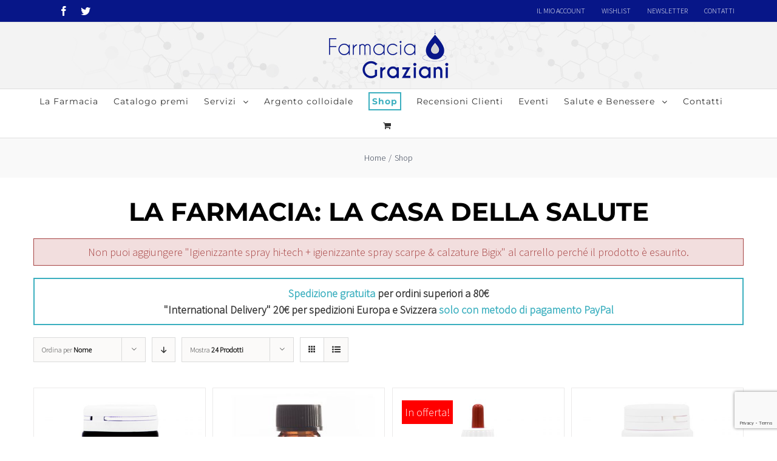

--- FILE ---
content_type: text/html; charset=UTF-8
request_url: https://www.farmaciagraziani.it/shop-2/?product_orderby=name&add-to-cart=14839&product_count=24
body_size: 22226
content:
<!DOCTYPE html>
<html class="" lang="it-IT" prefix="og: http://ogp.me/ns# fb: http://ogp.me/ns/fb# og: http://ogp.me/ns#">
<head>
	<meta http-equiv="X-UA-Compatible" content="IE=edge" />
	<meta http-equiv="Content-Type" content="text/html; charset=utf-8"/>
	<meta name="viewport" content="width=device-width, initial-scale=1" />
					<script type="text/javascript">document.documentElement.className = document.documentElement.className + ' yes-js js_active js'</script>
			<title>Farmacia Graziani | Shop-Online Galenica e Argento Colloidale</title>
			<style>
				.wishlist_table .add_to_cart, a.add_to_wishlist.button.alt { border-radius: 16px; -moz-border-radius: 16px; -webkit-border-radius: 16px; }			</style>
		<meta name='robots' content='max-image-preview:large' />
<!-- This site has installed PayPal for WooCommerce v1.4.15 - https://www.angelleye.com/product/woocommerce-paypal-plugin/ -->

<!-- This site is optimized with the Yoast SEO plugin v6.3.1 - https://yoast.com/wordpress/plugins/seo/ -->
<meta name="description" content="✚ Farmacia online, shop di prodotti farmaceutici per il tuo benessere: argento e oro colloidale, cartilagine di squalo, preparazioni galeniche. Acquista ora!"/>
<link rel="canonical" href="https://www.farmaciagraziani.it/shop-2/" />
<link rel="next" href="https://www.farmaciagraziani.it/shop-2/page/2/" />
<meta property="og:locale" content="it_IT" />
<meta property="og:type" content="object" />
<meta property="og:title" content="Farmacia Graziani | Shop-Online Galenica e Argento Colloidale" />
<meta property="og:description" content="✚ Farmacia online, shop di prodotti farmaceutici per il tuo benessere: argento e oro colloidale, cartilagine di squalo, preparazioni galeniche. Acquista ora!" />
<meta property="og:url" content="https://www.farmaciagraziani.it/shop-2/" />
<meta property="og:site_name" content="Farmacia Graziani" />
<meta name="twitter:card" content="summary_large_image" />
<meta name="twitter:description" content="✚ Farmacia online, shop di prodotti farmaceutici per il tuo benessere: argento e oro colloidale, cartilagine di squalo, preparazioni galeniche. Acquista ora!" />
<meta name="twitter:title" content="Farmacia Graziani | Shop-Online Galenica e Argento Colloidale" />
<meta name="twitter:site" content="@farmacigraziani" />
<meta name="twitter:image" content="https://www.farmaciagraziani.it/wp-content/uploads/2012/12/integratore-alimentare-arbo-artiglio-del-diavolo-boswellia-1.jpg" />
<script type='application/ld+json'>{"@context":"http:\/\/schema.org","@type":"WebSite","@id":"#website","url":"https:\/\/www.farmaciagraziani.it\/","name":"Farmacia Graziani","potentialAction":{"@type":"SearchAction","target":"https:\/\/www.farmaciagraziani.it\/?s={search_term_string}","query-input":"required name=search_term_string"}}</script>
<script type='application/ld+json'>{"@context":"http:\/\/schema.org","@type":"Organization","url":"https:\/\/www.farmaciagraziani.it\/shop-2\/","sameAs":["https:\/\/www.facebook.com\/Farmacia-Graziani-Snc-419278964897618\/","https:\/\/twitter.com\/farmacigraziani"],"@id":"#organization","name":"Farmacia Graziani","logo":""}</script>
<!-- / Yoast SEO plugin. -->

<link rel='dns-prefetch' href='//cdn.jsdelivr.net' />
<link rel="alternate" type="application/rss+xml" title="Farmacia Graziani &raquo; Feed" href="https://www.farmaciagraziani.it/feed/" />
<link rel="alternate" type="application/rss+xml" title="Farmacia Graziani &raquo; Feed dei commenti" href="https://www.farmaciagraziani.it/comments/feed/" />
					<link rel="shortcut icon" href="https://www.farmaciagraziani.it/wp-content/uploads/2018/02/favicon-16x16.png" type="image/x-icon" />
		
		
		
		
				<link rel="alternate" type="application/rss+xml" title="Farmacia Graziani &raquo; Prodotti Feed" href="https://www.farmaciagraziani.it/shop-2/feed/" />
<link rel='stylesheet' id='wp-block-library-css' href='https://www.farmaciagraziani.it/wp-includes/css/dist/block-library/style.min.css?ver=6.2.8' type='text/css' media='all' />
<link rel='stylesheet' id='wc-blocks-vendors-style-css' href='https://www.farmaciagraziani.it/wp-content/plugins/woocommerce/packages/woocommerce-blocks/build/wc-blocks-vendors-style.css?ver=9.6.6' type='text/css' media='all' />
<link rel='stylesheet' id='wc-blocks-style-css' href='https://www.farmaciagraziani.it/wp-content/plugins/woocommerce/packages/woocommerce-blocks/build/wc-blocks-style.css?ver=9.6.6' type='text/css' media='all' />
<link rel='stylesheet' id='classic-theme-styles-css' href='https://www.farmaciagraziani.it/wp-includes/css/classic-themes.min.css?ver=6.2.8' type='text/css' media='all' />
<style id='global-styles-inline-css' type='text/css'>
body{--wp--preset--color--black: #000000;--wp--preset--color--cyan-bluish-gray: #abb8c3;--wp--preset--color--white: #ffffff;--wp--preset--color--pale-pink: #f78da7;--wp--preset--color--vivid-red: #cf2e2e;--wp--preset--color--luminous-vivid-orange: #ff6900;--wp--preset--color--luminous-vivid-amber: #fcb900;--wp--preset--color--light-green-cyan: #7bdcb5;--wp--preset--color--vivid-green-cyan: #00d084;--wp--preset--color--pale-cyan-blue: #8ed1fc;--wp--preset--color--vivid-cyan-blue: #0693e3;--wp--preset--color--vivid-purple: #9b51e0;--wp--preset--gradient--vivid-cyan-blue-to-vivid-purple: linear-gradient(135deg,rgba(6,147,227,1) 0%,rgb(155,81,224) 100%);--wp--preset--gradient--light-green-cyan-to-vivid-green-cyan: linear-gradient(135deg,rgb(122,220,180) 0%,rgb(0,208,130) 100%);--wp--preset--gradient--luminous-vivid-amber-to-luminous-vivid-orange: linear-gradient(135deg,rgba(252,185,0,1) 0%,rgba(255,105,0,1) 100%);--wp--preset--gradient--luminous-vivid-orange-to-vivid-red: linear-gradient(135deg,rgba(255,105,0,1) 0%,rgb(207,46,46) 100%);--wp--preset--gradient--very-light-gray-to-cyan-bluish-gray: linear-gradient(135deg,rgb(238,238,238) 0%,rgb(169,184,195) 100%);--wp--preset--gradient--cool-to-warm-spectrum: linear-gradient(135deg,rgb(74,234,220) 0%,rgb(151,120,209) 20%,rgb(207,42,186) 40%,rgb(238,44,130) 60%,rgb(251,105,98) 80%,rgb(254,248,76) 100%);--wp--preset--gradient--blush-light-purple: linear-gradient(135deg,rgb(255,206,236) 0%,rgb(152,150,240) 100%);--wp--preset--gradient--blush-bordeaux: linear-gradient(135deg,rgb(254,205,165) 0%,rgb(254,45,45) 50%,rgb(107,0,62) 100%);--wp--preset--gradient--luminous-dusk: linear-gradient(135deg,rgb(255,203,112) 0%,rgb(199,81,192) 50%,rgb(65,88,208) 100%);--wp--preset--gradient--pale-ocean: linear-gradient(135deg,rgb(255,245,203) 0%,rgb(182,227,212) 50%,rgb(51,167,181) 100%);--wp--preset--gradient--electric-grass: linear-gradient(135deg,rgb(202,248,128) 0%,rgb(113,206,126) 100%);--wp--preset--gradient--midnight: linear-gradient(135deg,rgb(2,3,129) 0%,rgb(40,116,252) 100%);--wp--preset--duotone--dark-grayscale: url('#wp-duotone-dark-grayscale');--wp--preset--duotone--grayscale: url('#wp-duotone-grayscale');--wp--preset--duotone--purple-yellow: url('#wp-duotone-purple-yellow');--wp--preset--duotone--blue-red: url('#wp-duotone-blue-red');--wp--preset--duotone--midnight: url('#wp-duotone-midnight');--wp--preset--duotone--magenta-yellow: url('#wp-duotone-magenta-yellow');--wp--preset--duotone--purple-green: url('#wp-duotone-purple-green');--wp--preset--duotone--blue-orange: url('#wp-duotone-blue-orange');--wp--preset--font-size--small: 13px;--wp--preset--font-size--medium: 20px;--wp--preset--font-size--large: 36px;--wp--preset--font-size--x-large: 42px;--wp--preset--spacing--20: 0.44rem;--wp--preset--spacing--30: 0.67rem;--wp--preset--spacing--40: 1rem;--wp--preset--spacing--50: 1.5rem;--wp--preset--spacing--60: 2.25rem;--wp--preset--spacing--70: 3.38rem;--wp--preset--spacing--80: 5.06rem;--wp--preset--shadow--natural: 6px 6px 9px rgba(0, 0, 0, 0.2);--wp--preset--shadow--deep: 12px 12px 50px rgba(0, 0, 0, 0.4);--wp--preset--shadow--sharp: 6px 6px 0px rgba(0, 0, 0, 0.2);--wp--preset--shadow--outlined: 6px 6px 0px -3px rgba(255, 255, 255, 1), 6px 6px rgba(0, 0, 0, 1);--wp--preset--shadow--crisp: 6px 6px 0px rgba(0, 0, 0, 1);}:where(.is-layout-flex){gap: 0.5em;}body .is-layout-flow > .alignleft{float: left;margin-inline-start: 0;margin-inline-end: 2em;}body .is-layout-flow > .alignright{float: right;margin-inline-start: 2em;margin-inline-end: 0;}body .is-layout-flow > .aligncenter{margin-left: auto !important;margin-right: auto !important;}body .is-layout-constrained > .alignleft{float: left;margin-inline-start: 0;margin-inline-end: 2em;}body .is-layout-constrained > .alignright{float: right;margin-inline-start: 2em;margin-inline-end: 0;}body .is-layout-constrained > .aligncenter{margin-left: auto !important;margin-right: auto !important;}body .is-layout-constrained > :where(:not(.alignleft):not(.alignright):not(.alignfull)){max-width: var(--wp--style--global--content-size);margin-left: auto !important;margin-right: auto !important;}body .is-layout-constrained > .alignwide{max-width: var(--wp--style--global--wide-size);}body .is-layout-flex{display: flex;}body .is-layout-flex{flex-wrap: wrap;align-items: center;}body .is-layout-flex > *{margin: 0;}:where(.wp-block-columns.is-layout-flex){gap: 2em;}.has-black-color{color: var(--wp--preset--color--black) !important;}.has-cyan-bluish-gray-color{color: var(--wp--preset--color--cyan-bluish-gray) !important;}.has-white-color{color: var(--wp--preset--color--white) !important;}.has-pale-pink-color{color: var(--wp--preset--color--pale-pink) !important;}.has-vivid-red-color{color: var(--wp--preset--color--vivid-red) !important;}.has-luminous-vivid-orange-color{color: var(--wp--preset--color--luminous-vivid-orange) !important;}.has-luminous-vivid-amber-color{color: var(--wp--preset--color--luminous-vivid-amber) !important;}.has-light-green-cyan-color{color: var(--wp--preset--color--light-green-cyan) !important;}.has-vivid-green-cyan-color{color: var(--wp--preset--color--vivid-green-cyan) !important;}.has-pale-cyan-blue-color{color: var(--wp--preset--color--pale-cyan-blue) !important;}.has-vivid-cyan-blue-color{color: var(--wp--preset--color--vivid-cyan-blue) !important;}.has-vivid-purple-color{color: var(--wp--preset--color--vivid-purple) !important;}.has-black-background-color{background-color: var(--wp--preset--color--black) !important;}.has-cyan-bluish-gray-background-color{background-color: var(--wp--preset--color--cyan-bluish-gray) !important;}.has-white-background-color{background-color: var(--wp--preset--color--white) !important;}.has-pale-pink-background-color{background-color: var(--wp--preset--color--pale-pink) !important;}.has-vivid-red-background-color{background-color: var(--wp--preset--color--vivid-red) !important;}.has-luminous-vivid-orange-background-color{background-color: var(--wp--preset--color--luminous-vivid-orange) !important;}.has-luminous-vivid-amber-background-color{background-color: var(--wp--preset--color--luminous-vivid-amber) !important;}.has-light-green-cyan-background-color{background-color: var(--wp--preset--color--light-green-cyan) !important;}.has-vivid-green-cyan-background-color{background-color: var(--wp--preset--color--vivid-green-cyan) !important;}.has-pale-cyan-blue-background-color{background-color: var(--wp--preset--color--pale-cyan-blue) !important;}.has-vivid-cyan-blue-background-color{background-color: var(--wp--preset--color--vivid-cyan-blue) !important;}.has-vivid-purple-background-color{background-color: var(--wp--preset--color--vivid-purple) !important;}.has-black-border-color{border-color: var(--wp--preset--color--black) !important;}.has-cyan-bluish-gray-border-color{border-color: var(--wp--preset--color--cyan-bluish-gray) !important;}.has-white-border-color{border-color: var(--wp--preset--color--white) !important;}.has-pale-pink-border-color{border-color: var(--wp--preset--color--pale-pink) !important;}.has-vivid-red-border-color{border-color: var(--wp--preset--color--vivid-red) !important;}.has-luminous-vivid-orange-border-color{border-color: var(--wp--preset--color--luminous-vivid-orange) !important;}.has-luminous-vivid-amber-border-color{border-color: var(--wp--preset--color--luminous-vivid-amber) !important;}.has-light-green-cyan-border-color{border-color: var(--wp--preset--color--light-green-cyan) !important;}.has-vivid-green-cyan-border-color{border-color: var(--wp--preset--color--vivid-green-cyan) !important;}.has-pale-cyan-blue-border-color{border-color: var(--wp--preset--color--pale-cyan-blue) !important;}.has-vivid-cyan-blue-border-color{border-color: var(--wp--preset--color--vivid-cyan-blue) !important;}.has-vivid-purple-border-color{border-color: var(--wp--preset--color--vivid-purple) !important;}.has-vivid-cyan-blue-to-vivid-purple-gradient-background{background: var(--wp--preset--gradient--vivid-cyan-blue-to-vivid-purple) !important;}.has-light-green-cyan-to-vivid-green-cyan-gradient-background{background: var(--wp--preset--gradient--light-green-cyan-to-vivid-green-cyan) !important;}.has-luminous-vivid-amber-to-luminous-vivid-orange-gradient-background{background: var(--wp--preset--gradient--luminous-vivid-amber-to-luminous-vivid-orange) !important;}.has-luminous-vivid-orange-to-vivid-red-gradient-background{background: var(--wp--preset--gradient--luminous-vivid-orange-to-vivid-red) !important;}.has-very-light-gray-to-cyan-bluish-gray-gradient-background{background: var(--wp--preset--gradient--very-light-gray-to-cyan-bluish-gray) !important;}.has-cool-to-warm-spectrum-gradient-background{background: var(--wp--preset--gradient--cool-to-warm-spectrum) !important;}.has-blush-light-purple-gradient-background{background: var(--wp--preset--gradient--blush-light-purple) !important;}.has-blush-bordeaux-gradient-background{background: var(--wp--preset--gradient--blush-bordeaux) !important;}.has-luminous-dusk-gradient-background{background: var(--wp--preset--gradient--luminous-dusk) !important;}.has-pale-ocean-gradient-background{background: var(--wp--preset--gradient--pale-ocean) !important;}.has-electric-grass-gradient-background{background: var(--wp--preset--gradient--electric-grass) !important;}.has-midnight-gradient-background{background: var(--wp--preset--gradient--midnight) !important;}.has-small-font-size{font-size: var(--wp--preset--font-size--small) !important;}.has-medium-font-size{font-size: var(--wp--preset--font-size--medium) !important;}.has-large-font-size{font-size: var(--wp--preset--font-size--large) !important;}.has-x-large-font-size{font-size: var(--wp--preset--font-size--x-large) !important;}
.wp-block-navigation a:where(:not(.wp-element-button)){color: inherit;}
:where(.wp-block-columns.is-layout-flex){gap: 2em;}
.wp-block-pullquote{font-size: 1.5em;line-height: 1.6;}
</style>
<link rel='stylesheet' id='bbp-default-css' href='https://www.farmaciagraziani.it/wp-content/plugins/bbpress/templates/default/css/bbpress.css?ver=2.5.14-6684' type='text/css' media='screen' />
<link rel='stylesheet' id='bp-legacy-css-css' href='https://www.farmaciagraziani.it/wp-content/plugins/buddypress/bp-templates/bp-legacy/css/buddypress.min.css?ver=2.9.3' type='text/css' media='screen' />
<link rel='stylesheet' id='contact-form-7-css' href='https://www.farmaciagraziani.it/wp-content/plugins/contact-form-7/includes/css/styles.css?ver=5.7.7' type='text/css' media='all' />
<link rel='stylesheet' id='rs-plugin-settings-css' href='https://www.farmaciagraziani.it/wp-content/plugins/revslider/public/assets/css/settings.css?ver=5.4.6.3.1' type='text/css' media='all' />
<style id='rs-plugin-settings-inline-css' type='text/css'>
#rs-demo-id {}
</style>
<link rel='stylesheet' id='woo-extra-flat-rate-css' href='https://www.farmaciagraziani.it/wp-content/plugins/woo-extra-flat-rate/public/css/woo-extra-flat-rate-public.css?ver=3.1.2' type='text/css' media='all' />
<link rel='stylesheet' id='font-awesome-min-css' href='https://www.farmaciagraziani.it/wp-content/plugins/woo-extra-flat-rate/public/css/font-awesome.min.css?ver=3.1.2' type='text/css' media='all' />
<style id='woocommerce-inline-inline-css' type='text/css'>
.woocommerce form .form-row .required { visibility: visible; }
</style>
<link rel='stylesheet' id='bookly-ladda.min.css-css' href='https://www.farmaciagraziani.it/wp-content/plugins/bookly-responsive-appointment-booking-tool/frontend/resources/css/ladda.min.css?ver=24.9' type='text/css' media='all' />
<link rel='stylesheet' id='bookly-tailwind.css-css' href='https://www.farmaciagraziani.it/wp-content/plugins/bookly-responsive-appointment-booking-tool/backend/resources/tailwind/tailwind.css?ver=24.9' type='text/css' media='all' />
<link rel='stylesheet' id='bookly-modern-booking-form-calendar.css-css' href='https://www.farmaciagraziani.it/wp-content/plugins/bookly-responsive-appointment-booking-tool/frontend/resources/css/modern-booking-form-calendar.css?ver=24.9' type='text/css' media='all' />
<link rel='stylesheet' id='bookly-bootstrap-icons.min.css-css' href='https://www.farmaciagraziani.it/wp-content/plugins/bookly-responsive-appointment-booking-tool/frontend/resources/css/bootstrap-icons.min.css?ver=24.9' type='text/css' media='all' />
<link rel='stylesheet' id='bookly-intlTelInput.css-css' href='https://www.farmaciagraziani.it/wp-content/plugins/bookly-responsive-appointment-booking-tool/frontend/resources/css/intlTelInput.css?ver=24.9' type='text/css' media='all' />
<link rel='stylesheet' id='bookly-bookly-main.css-css' href='https://www.farmaciagraziani.it/wp-content/plugins/bookly-responsive-appointment-booking-tool/frontend/resources/css/bookly-main.css?ver=24.9' type='text/css' media='all' />
<link rel='stylesheet' id='bookly-bootstrap.min.css-css' href='https://www.farmaciagraziani.it/wp-content/plugins/bookly-responsive-appointment-booking-tool/backend/resources/bootstrap/css/bootstrap.min.css?ver=24.9' type='text/css' media='all' />
<link rel='stylesheet' id='bookly-customer-profile.css-css' href='https://www.farmaciagraziani.it/wp-content/plugins/bookly-addon-pro/frontend/modules/customer_profile/resources/css/customer-profile.css?ver=8.9' type='text/css' media='all' />
<link rel='stylesheet' id='sendcloud-checkout-css-css' href='https://www.farmaciagraziani.it/wp-content/plugins/sendcloud-shipping/resources/css/sendcloud-checkout.css?ver=2.4.5' type='text/css' media='all' />
<link rel='stylesheet' id='mwb_wgm_common_css-css' href='https://www.farmaciagraziani.it/wp-content/plugins/woocommerce-ultimate-gift-card/assets/css/mwb_wgm_common.css?ver=6.2.8' type='text/css' media='all' />
<link rel='stylesheet' id='yith_wcas_frontend-css' href='https://www.farmaciagraziani.it/wp-content/plugins/yith-woocommerce-ajax-search/assets/css/yith_wcas_ajax_search.css?ver=6.2.8' type='text/css' media='all' />
<link rel='stylesheet' id='jquery-selectBox-css' href='https://www.farmaciagraziani.it/wp-content/plugins/yith-woocommerce-wishlist/assets/css/jquery.selectBox.css?ver=1.2.0' type='text/css' media='all' />
<link rel='stylesheet' id='yith-wcwl-main-css' href='https://www.farmaciagraziani.it/wp-content/plugins/yith-woocommerce-wishlist/assets/css/style.css?ver=2.1.2' type='text/css' media='all' />
<link rel='stylesheet' id='yith-wcwl-font-awesome-css' href='https://www.farmaciagraziani.it/wp-content/plugins/yith-woocommerce-wishlist/assets/css/font-awesome.min.css?ver=4.7.0' type='text/css' media='all' />
<link rel='stylesheet' id='avada-stylesheet-css' href='https://www.farmaciagraziani.it/wp-content/themes/Avada/assets/css/style.min.css?ver=5.3.0' type='text/css' media='all' />
<link rel='stylesheet' id='child-style-css' href='https://www.farmaciagraziani.it/wp-content/themes/Avada-Child-Theme/style.css?ver=6.2.8' type='text/css' media='all' />
<!--[if lte IE 9]>
<link rel='stylesheet' id='avada-IE-fontawesome-css' href='https://www.farmaciagraziani.it/wp-content/themes/Avada/includes/lib/assets/fonts/fontawesome/font-awesome.css?ver=5.3.0' type='text/css' media='all' />
<![endif]-->
<!--[if IE]>
<link rel='stylesheet' id='avada-IE-css' href='https://www.farmaciagraziani.it/wp-content/themes/Avada/assets/css/ie.css?ver=5.3.0' type='text/css' media='all' />
<![endif]-->
<link rel='stylesheet' id='fusion-dynamic-css-css' href='https://www.farmaciagraziani.it/wp-content/uploads/fusion-styles/fusion-337.css?timestamp=1765439909&#038;ver=6.2.8' type='text/css' media='all' />
<script type='text/javascript' src='https://www.farmaciagraziani.it/wp-includes/js/jquery/jquery.min.js?ver=3.6.4' id='jquery-core-js'></script>
<script type='text/javascript' src='https://www.farmaciagraziani.it/wp-includes/js/jquery/jquery-migrate.min.js?ver=3.4.0' id='jquery-migrate-js'></script>
<script type='text/javascript' id='bp-confirm-js-extra'>
/* <![CDATA[ */
var BP_Confirm = {"are_you_sure":"Sei sicuro?"};
/* ]]> */
</script>
<script type='text/javascript' src='https://www.farmaciagraziani.it/wp-content/plugins/buddypress/bp-core/js/confirm.min.js?ver=2.9.3' id='bp-confirm-js'></script>
<script type='text/javascript' src='https://www.farmaciagraziani.it/wp-content/plugins/buddypress/bp-core/js/widget-members.min.js?ver=2.9.3' id='bp-widget-members-js'></script>
<script type='text/javascript' src='https://www.farmaciagraziani.it/wp-content/plugins/buddypress/bp-core/js/jquery-query.min.js?ver=2.9.3' id='bp-jquery-query-js'></script>
<script type='text/javascript' src='https://www.farmaciagraziani.it/wp-content/plugins/buddypress/bp-core/js/vendor/jquery-cookie.min.js?ver=2.9.3' id='bp-jquery-cookie-js'></script>
<script type='text/javascript' src='https://www.farmaciagraziani.it/wp-content/plugins/buddypress/bp-core/js/vendor/jquery-scroll-to.min.js?ver=2.9.3' id='bp-jquery-scroll-to-js'></script>
<script type='text/javascript' id='bp-legacy-js-js-extra'>
/* <![CDATA[ */
var BP_DTheme = {"accepted":"Accettato","close":"Chiudi","comments":"commenti","leave_group_confirm":"Sei sicuro di voler lasciare il gruppo?","mark_as_fav":"Preferiti","my_favs":"Miei Preferiti","rejected":"Rifiutato","remove_fav":"Rimuovi Preferito","show_all":"Mostra tutto","show_all_comments":"Mostra tutti i commenti per questa discussione","show_x_comments":"Mostra tutti i commenti (%d)","unsaved_changes":"Il tuo profilo contiene modifiche non salvate. Se si lascia la pagina, le modifiche andranno perse.","view":"Vedi"};
/* ]]> */
</script>
<script type='text/javascript' src='https://www.farmaciagraziani.it/wp-content/plugins/buddypress/bp-templates/bp-legacy/js/buddypress.min.js?ver=2.9.3' id='bp-legacy-js-js'></script>
<script type='text/javascript' src='https://www.farmaciagraziani.it/wp-content/plugins/bookly-responsive-appointment-booking-tool/frontend/resources/js/spin.min.js?ver=24.9' id='bookly-spin.min.js-js'></script>
<script type='text/javascript' id='bookly-globals-js-extra'>
/* <![CDATA[ */
var BooklyL10nGlobal = {"csrf_token":"859ba8a70c","ajax_url_backend":"https:\/\/www.farmaciagraziani.it\/wp-admin\/admin-ajax.php","ajax_url_frontend":"https:\/\/www.farmaciagraziani.it\/wp-admin\/admin-ajax.php","mjsTimeFormat":"HH:mm","datePicker":{"format":"YYYY-MM-DD","monthNames":["Gennaio","Febbraio","Marzo","Aprile","Maggio","Giugno","Luglio","Agosto","Settembre","Ottobre","Novembre","Dicembre"],"daysOfWeek":["Dom","Lun","Mar","Mer","Gio","Ven","Sab"],"firstDay":1,"monthNamesShort":["Gen","Feb","Mar","Apr","Mag","Giu","Lug","Ago","Set","Ott","Nov","Dic"],"dayNames":["domenica","luned\u00ec","marted\u00ec","mercoled\u00ec","gioved\u00ec","venerd\u00ec","sabato"],"dayNamesShort":["Dom","Lun","Mar","Mer","Gio","Ven","Sab"],"meridiem":{"am":"am","pm":"pm","AM":"AM","PM":"PM"}},"dateRange":{"format":"YYYY-MM-DD","applyLabel":"Applica","cancelLabel":"Annulla","fromLabel":"Da","toLabel":"A","customRangeLabel":"Periodo personalizzato","tomorrow":"Domani","today":"Oggi","anyTime":"Tutti i periodi","yesterday":"Ieri","last_7":"Ultima settimana","last_30":"Ultimi 30 giorni","next_7":"Prossimi 7 giorni","next_30":"Prossimi 30 giorni","thisMonth":"Mese corrente","nextMonth":"Prossimo mese","lastMonth":"Ultimo mese","firstDay":1},"l10n":{"apply":"Applica","cancel":"Annulla","areYouSure":"Sei sicuro?"},"addons":["pro","group-booking"],"cloud_products":["sms"],"data":{}};
/* ]]> */
</script>
<script type='text/javascript' src='https://www.farmaciagraziani.it/wp-content/plugins/bookly-responsive-appointment-booking-tool/frontend/resources/js/ladda.min.js?ver=24.9' id='bookly-ladda.min.js-js'></script>
<script type='text/javascript' src='https://www.farmaciagraziani.it/wp-content/plugins/bookly-responsive-appointment-booking-tool/backend/resources/js/moment.min.js?ver=24.9' id='bookly-moment.min.js-js'></script>
<script type='text/javascript' src='https://www.farmaciagraziani.it/wp-content/plugins/bookly-responsive-appointment-booking-tool/frontend/resources/js/hammer.min.js?ver=24.9' id='bookly-hammer.min.js-js'></script>
<script type='text/javascript' src='https://www.farmaciagraziani.it/wp-content/plugins/bookly-responsive-appointment-booking-tool/frontend/resources/js/jquery.hammer.min.js?ver=24.9' id='bookly-jquery.hammer.min.js-js'></script>
<script type='text/javascript' src='https://www.farmaciagraziani.it/wp-content/plugins/bookly-responsive-appointment-booking-tool/frontend/resources/js/qrcode.js?ver=24.9' id='bookly-qrcode.js-js'></script>
<script type='text/javascript' id='bookly-bookly.min.js-js-extra'>
/* <![CDATA[ */
var BooklyL10n = {"ajaxurl":"https:\/\/www.farmaciagraziani.it\/wp-admin\/admin-ajax.php","csrf_token":"859ba8a70c","months":["Gennaio","Febbraio","Marzo","Aprile","Maggio","Giugno","Luglio","Agosto","Settembre","Ottobre","Novembre","Dicembre"],"days":["domenica","luned\u00ec","marted\u00ec","mercoled\u00ec","gioved\u00ec","venerd\u00ec","sabato"],"daysShort":["Dom","Lun","Mar","Mer","Gio","Ven","Sab"],"monthsShort":["Gen","Feb","Mar","Apr","Mag","Giu","Lug","Ago","Set","Ott","Nov","Dic"],"show_more":"Mostra di pi\u00f9","sessionHasExpired":"La sessione \u00e8 scaduta. Premi \"Ok\" per aggiornare la pagina."};
/* ]]> */
</script>
<script type='text/javascript' src='https://www.farmaciagraziani.it/wp-content/plugins/bookly-responsive-appointment-booking-tool/frontend/resources/js/bookly.min.js?ver=24.9' id='bookly-bookly.min.js-js'></script>
<script type='text/javascript' src='https://www.farmaciagraziani.it/wp-content/plugins/bookly-responsive-appointment-booking-tool/frontend/resources/js/intlTelInput.min.js?ver=24.9' id='bookly-intlTelInput.min.js-js'></script>
<script type='text/javascript' id='bookly-customer-profile.js-js-extra'>
/* <![CDATA[ */
var BooklyCustomerProfileL10n = {"csrf_token":"859ba8a70c","show_more":"Mostra di pi\u00f9"};
/* ]]> */
</script>
<script type='text/javascript' src='https://www.farmaciagraziani.it/wp-content/plugins/bookly-addon-pro/frontend/modules/customer_profile/resources/js/customer-profile.js?ver=8.9' id='bookly-customer-profile.js-js'></script>
<script type='text/javascript' src='https://www.farmaciagraziani.it/wp-includes/js/jquery/ui/core.min.js?ver=1.13.2' id='jquery-ui-core-js'></script>
<script type='text/javascript' src='https://www.farmaciagraziani.it/wp-includes/js/jquery/ui/datepicker.min.js?ver=1.13.2' id='jquery-ui-datepicker-js'></script>
<script type='text/javascript' id='jquery-ui-datepicker-js-after'>
jQuery(function(jQuery){jQuery.datepicker.setDefaults({"closeText":"Chiudi","currentText":"Oggi","monthNames":["Gennaio","Febbraio","Marzo","Aprile","Maggio","Giugno","Luglio","Agosto","Settembre","Ottobre","Novembre","Dicembre"],"monthNamesShort":["Gen","Feb","Mar","Apr","Mag","Giu","Lug","Ago","Set","Ott","Nov","Dic"],"nextText":"Prossimo","prevText":"Precedente","dayNames":["domenica","luned\u00ec","marted\u00ec","mercoled\u00ec","gioved\u00ec","venerd\u00ec","sabato"],"dayNamesShort":["Dom","Lun","Mar","Mer","Gio","Ven","Sab"],"dayNamesMin":["D","L","M","M","G","V","S"],"dateFormat":"yy-mm-dd","firstDay":1,"isRTL":false});});
</script>
<script type='text/javascript' id='mwb_wgm_balance_check-js-extra'>
/* <![CDATA[ */
var mwb_check = {"ajaxurl":"https:\/\/www.farmaciagraziani.it\/wp-admin\/admin-ajax.php","empty":"Fields cannot be empty!","invalid_coupon":"Entered Code is not Valid","invalid_email":"Entered Email is not Valid","mwb_wgm_nonce":"59b6045046"};
/* ]]> */
</script>
<script type='text/javascript' src='https://www.farmaciagraziani.it/wp-content/plugins/woocommerce-ultimate-gift-card//assets/js/mwb-wgm-balance-checker.js?ver=6.2.8' id='mwb_wgm_balance_check-js'></script>
<link rel="https://api.w.org/" href="https://www.farmaciagraziani.it/wp-json/" /><link rel="EditURI" type="application/rsd+xml" title="RSD" href="https://www.farmaciagraziani.it/xmlrpc.php?rsd" />
<link rel="wlwmanifest" type="application/wlwmanifest+xml" href="https://www.farmaciagraziani.it/wp-includes/wlwmanifest.xml" />
<meta name="generator" content="WordPress 6.2.8" />
<meta name="generator" content="WooCommerce 7.5.1" />

	<script type="text/javascript">var ajaxurl = 'https://www.farmaciagraziani.it/wp-admin/admin-ajax.php';</script>

  <script>
document.addEventListener( 'wpcf7mailsent', function( event ) {
   gtag('event', 'Submit', { 'event_category': 'Contact Form' });
}, false );
</script>
  	<noscript><style>.woocommerce-product-gallery{ opacity: 1 !important; }</style></noscript>
	
<!-- WooCommerce Facebook Integration Begin -->
<!-- Facebook Pixel Code -->
<script>
!function(f,b,e,v,n,t,s){if(f.fbq)return;n=f.fbq=function(){n.callMethod?
n.callMethod.apply(n,arguments):n.queue.push(arguments)};if(!f._fbq)f._fbq=n;
n.push=n;n.loaded=!0;n.version='2.0';n.queue=[];t=b.createElement(e);t.async=!0;
t.src=v;s=b.getElementsByTagName(e)[0];s.parentNode.insertBefore(t,s)}(window,
document,'script','https://connect.facebook.net/en_US/fbevents.js');
fbq('init', '2640942276130773', {}, {
    "agent": "woocommerce-7.5.1-1.7.3"
});

fbq('track', 'PageView', {
    "source": "woocommerce",
    "version": "7.5.1",
    "pluginVersion": "1.7.3"
});

<!-- Support AJAX add to cart -->
if(typeof jQuery != 'undefined') {
  jQuery(document).ready(function($){
    jQuery('body').on('added_to_cart', function(event) {

      // Ajax action.
      $.get('?wc-ajax=fb_inject_add_to_cart_event', function(data) {
        $('head').append(data);
      });

    });
  });
}
<!-- End Support AJAX add to cart -->

</script>
<!-- DO NOT MODIFY -->
<!-- End Facebook Pixel Code -->
<!-- WooCommerce Facebook Integration end -->
      <meta name="generator" content="Powered by Slider Revolution 5.4.6.3.1 - responsive, Mobile-Friendly Slider Plugin for WordPress with comfortable drag and drop interface." />
		<script type="text/javascript">function setREVStartSize(e){
				try{ var i=jQuery(window).width(),t=9999,r=0,n=0,l=0,f=0,s=0,h=0;					
					if(e.responsiveLevels&&(jQuery.each(e.responsiveLevels,function(e,f){f>i&&(t=r=f,l=e),i>f&&f>r&&(r=f,n=e)}),t>r&&(l=n)),f=e.gridheight[l]||e.gridheight[0]||e.gridheight,s=e.gridwidth[l]||e.gridwidth[0]||e.gridwidth,h=i/s,h=h>1?1:h,f=Math.round(h*f),"fullscreen"==e.sliderLayout){var u=(e.c.width(),jQuery(window).height());if(void 0!=e.fullScreenOffsetContainer){var c=e.fullScreenOffsetContainer.split(",");if (c) jQuery.each(c,function(e,i){u=jQuery(i).length>0?u-jQuery(i).outerHeight(!0):u}),e.fullScreenOffset.split("%").length>1&&void 0!=e.fullScreenOffset&&e.fullScreenOffset.length>0?u-=jQuery(window).height()*parseInt(e.fullScreenOffset,0)/100:void 0!=e.fullScreenOffset&&e.fullScreenOffset.length>0&&(u-=parseInt(e.fullScreenOffset,0))}f=u}else void 0!=e.minHeight&&f<e.minHeight&&(f=e.minHeight);e.c.closest(".rev_slider_wrapper").css({height:f})					
				}catch(d){console.log("Failure at Presize of Slider:"+d)}
			};</script>

			
	<script type="text/javascript">
		var doc = document.documentElement;
		doc.setAttribute('data-useragent', navigator.userAgent);
	</script>
	<!--<link href="https://fonts.googleapis.com/css?family=Source+Sans+Pro:300,400,700" rel="stylesheet">-->
	<!-- Global site tag (gtag.js) - Google Analytics -->
<script async src="https://www.googletagmanager.com/gtag/js?id=UA-118673369-1"></script>
<script>
  window.dataLayer = window.dataLayer || [];
  function gtag(){dataLayer.push(arguments);}
  gtag('js', new Date());

  gtag('config', 'UA-118673369-1');
</script>    
    
    <script type="text/javascript">
var _iub = _iub || [];
_iub.csConfiguration = {"lang":"it","siteId":1776113,"cookiePolicyId":87015853, "banner":{ "acceptButtonDisplay":true,"customizeButtonDisplay":true,"position":"bottom" }};
</script><script type="text/javascript" src="//cdn.iubenda.com/cs/iubenda_cs.js" charset="UTF-8" async></script>
</head>

<body data-rsssl=1 class="bp-legacy archive post-type-archive post-type-archive-product theme-Avada woocommerce-shop woocommerce woocommerce-page woocommerce-no-js fusion-image-hovers fusion-body ltr fusion-sticky-header no-tablet-sticky-header no-mobile-sticky-header mobile-logo-pos-center layout-wide-mode fusion-top-header menu-text-align-center fusion-woo-product-design-classic fusion-woocommerce-equal-heights mobile-menu-design-modern fusion-show-pagination-text fusion-header-layout-v5 avada-responsive avada-footer-fx-none no-js">
				<div id="wrapper" class="">
		<div id="home" style="position:relative;top:-1px;"></div>
		
			<header class="fusion-header-wrapper">
				<div class="fusion-header-v5 fusion-logo-center fusion-sticky-menu- fusion-sticky-logo-1 fusion-mobile-logo-1 fusion-sticky-menu-only fusion-header-menu-align-center fusion-mobile-menu-design-modern">
					
<div class="fusion-secondary-header">
	<div class="fusion-row">
					<div class="fusion-alignleft">
				<div class="fusion-social-links-header"><div class="fusion-social-networks"><div class="fusion-social-networks-wrapper"><a  class="fusion-social-network-icon fusion-tooltip fusion-facebook fusion-icon-facebook" style="color:#ffffff;" href="https://www.facebook.com/Farmacia-Graziani-307169109371648/" target="_blank" data-placement="bottom" data-title="Facebook" data-toggle="tooltip" title="Facebook"><span class="screen-reader-text">Facebook</span></a><a  class="fusion-social-network-icon fusion-tooltip fusion-twitter fusion-icon-twitter" style="color:#ffffff;" href="https://twitter.com/farmacigraziani" target="_blank" rel="noopener noreferrer" data-placement="bottom" data-title="Twitter" data-toggle="tooltip" title="Twitter"><span class="screen-reader-text">Twitter</span></a></div></div></div>			</div>
							<div class="fusion-alignright">
				<nav class="fusion-secondary-menu" role="navigation" aria-label="Secondary Menu"><ul role="menubar" id="menu-menu-piccolo-in-alto" class="menu"><li role="menuitem"  id="menu-item-9769"  class="menu-item menu-item-type-post_type menu-item-object-page menu-item-9769"  ><a  href="https://www.farmaciagraziani.it/mio-account/" class="fusion-bar-highlight"><span class="menu-text">Il mio account</span></a></li><li role="menuitem"  id="menu-item-5708"  class="menu-item menu-item-type-post_type menu-item-object-page menu-item-5708"  ><a  href="https://www.farmaciagraziani.it/wishlist/" class="fusion-bar-highlight"><span class="menu-text">Wishlist</span></a></li><li role="menuitem"  id="menu-item-5365"  class="menu-item menu-item-type-post_type menu-item-object-page menu-item-5365"  ><a  href="https://www.farmaciagraziani.it/newsletter/" class="fusion-bar-highlight"><span class="menu-text">Newsletter</span></a></li><li role="menuitem"  id="menu-item-5591"  class="menu-item menu-item-type-post_type menu-item-object-page menu-item-5591"  ><a  href="https://www.farmaciagraziani.it/contatti/" class="fusion-bar-highlight"><span class="menu-text">Contatti</span></a></li></ul></nav><nav class="fusion-mobile-nav-holder fusion-mobile-menu-text-align-left"></nav>			</div>
			</div>
</div>
<div class="fusion-header-sticky-height"></div>
<div class="fusion-sticky-header-wrapper"> <!-- start fusion sticky header wrapper -->
	<div class="fusion-header">
		<div class="fusion-row">
						<div class="fusion-logo" data-margin-top="31px" data-margin-bottom="31px" data-margin-left="0px" data-margin-right="0px">
				<a class="fusion-logo-link" href="https://www.farmaciagraziani.it/">
			<!-- standard logo -->
						<img src="https://www.farmaciagraziani.it/wp-content/uploads/2018/02/logo-graziani-mid.png" srcset="https://www.farmaciagraziani.it/wp-content/uploads/2018/02/logo-graziani-mid.png 1x" width="400" height="168" alt="Farmacia Graziani Logo" retina_logo_url="" class="fusion-standard-logo" />

			<!-- mobile logo -->
							<img src="https://www.farmaciagraziani.it/wp-content/uploads/2018/02/logo-graziani-web.png" srcset="https://www.farmaciagraziani.it/wp-content/uploads/2018/02/logo-graziani-web.png 1x" width="245" height="100" alt="Farmacia Graziani Logo" retina_logo_url="" class="fusion-mobile-logo" />
						<!-- sticky header logo -->
					</a>
		</div>
									<div class="fusion-mobile-menu-icons">
							<a href="#" class="fusion-icon fusion-icon-bars" aria-label="Toggle mobile menu"></a>
		
		
		
					<a href="https://www.farmaciagraziani.it/carrello/" class="fusion-icon fusion-icon-shopping-cart"  aria-label="Toggle mobile cart"></a>
			</div>
			
					</div>
	</div>
	<div class="fusion-secondary-main-menu">
		<div class="fusion-row">
			<nav class="fusion-main-menu" aria-label="Main Menu"><ul role="menubar" id="menu-menu-principale" class="fusion-menu"><li role="menuitem"  id="menu-item-5843"  class="menu-item menu-item-type-post_type menu-item-object-page menu-item-5843"  ><a  href="https://www.farmaciagraziani.it/farmacia/" class="fusion-bar-highlight"><span class="menu-text">La Farmacia</span></a></li><li role="menuitem"  id="menu-item-16090"  class="menu-item menu-item-type-post_type menu-item-object-page menu-item-16090"  ><a  href="https://www.farmaciagraziani.it/?page_id=16087" class="fusion-bar-highlight"><span class="menu-text">Catalogo premi</span></a></li><li role="menuitem"  id="menu-item-925"  class="menu-item menu-item-type-post_type menu-item-object-page menu-item-has-children menu-item-925 fusion-dropdown-menu"  ><a  href="https://www.farmaciagraziani.it/servizi/" class="fusion-bar-highlight"><span class="menu-text">Servizi</span> <span class="fusion-caret"><i class="fusion-dropdown-indicator"></i></span></a><ul role="menu" class="sub-menu"><li role="menuitem"  id="menu-item-15086"  class="menu-item menu-item-type-post_type menu-item-object-page menu-item-15086 fusion-dropdown-submenu"  ><a  href="https://www.farmaciagraziani.it/tampone-rapido/" class="fusion-bar-highlight"><span>Tampone Rapido</span></a></li><li role="menuitem"  id="menu-item-9276"  class="menu-item menu-item-type-post_type menu-item-object-page menu-item-9276 fusion-dropdown-submenu"  ><a  href="https://www.farmaciagraziani.it/noleggi/" class="fusion-bar-highlight"><span>Noleggi</span></a></li><li role="menuitem"  id="menu-item-9275"  class="menu-item menu-item-type-post_type menu-item-object-page menu-item-9275 fusion-dropdown-submenu"  ><a  href="https://www.farmaciagraziani.it/test-intolleranze/" class="fusion-bar-highlight"><span>Test intolleranze</span></a></li><li role="menuitem"  id="menu-item-9274"  class="menu-item menu-item-type-post_type menu-item-object-page menu-item-9274 fusion-dropdown-submenu"  ><a  href="https://www.farmaciagraziani.it/misurazione-pressione/" class="fusion-bar-highlight"><span>Misurazione Pressione</span></a></li><li role="menuitem"  id="menu-item-9273"  class="menu-item menu-item-type-post_type menu-item-object-page menu-item-9273 fusion-dropdown-submenu"  ><a  href="https://www.farmaciagraziani.it/analisi-del-sangue/" class="fusion-bar-highlight"><span>Analisi del sangue</span></a></li><li role="menuitem"  id="menu-item-9272"  class="menu-item menu-item-type-post_type menu-item-object-page menu-item-9272 fusion-dropdown-submenu"  ><a  href="https://www.farmaciagraziani.it/prova-delludito/" class="fusion-bar-highlight"><span>Prova dell’udito</span></a></li><li role="menuitem"  id="menu-item-9271"  class="menu-item menu-item-type-post_type menu-item-object-page menu-item-9271 fusion-dropdown-submenu"  ><a  href="https://www.farmaciagraziani.it/foratura-lobi/" class="fusion-bar-highlight"><span>Foratura lobi</span></a></li><li role="menuitem"  id="menu-item-9270"  class="menu-item menu-item-type-post_type menu-item-object-page menu-item-9270 fusion-dropdown-submenu"  ><a  href="https://www.farmaciagraziani.it/prenotazione-esami-cup/" class="fusion-bar-highlight"><span>Prenotazione esami CUP</span></a></li><li role="menuitem"  id="menu-item-9269"  class="menu-item menu-item-type-post_type menu-item-object-page menu-item-9269 fusion-dropdown-submenu"  ><a  href="https://www.farmaciagraziani.it/moc/" class="fusion-bar-highlight"><span>MOC</span></a></li><li role="menuitem"  id="menu-item-9268"  class="menu-item menu-item-type-post_type menu-item-object-page menu-item-9268 fusion-dropdown-submenu"  ><a  href="https://www.farmaciagraziani.it/celiachia/" class="fusion-bar-highlight"><span>Celiachia</span></a></li><li role="menuitem"  id="menu-item-711"  class="menu-item menu-item-type-post_type menu-item-object-page menu-item-711 fusion-dropdown-submenu"  ><a  href="https://www.farmaciagraziani.it/galenica-preparati-di-laboratorio/" class="fusion-bar-highlight"><span>Galenica</span></a></li></ul></li><li role="menuitem"  id="menu-item-10016"  class="menu-item menu-item-type-post_type menu-item-object-page menu-item-10016"  ><a  href="https://www.farmaciagraziani.it/argento-colloidale/" class="fusion-bar-highlight"><span class="menu-text">Argento colloidale</span></a></li><li role="menuitem"  id="menu-item-669"  class="menu-item menu-item-type-post_type menu-item-object-page current-menu-item current_page_item menu-item-669"  ><a  href="https://www.farmaciagraziani.it/shop-2/" class="fusion-bar-highlight"><span class="menu-text">Shop</span></a></li><li role="menuitem"  id="menu-item-12165"  class="menu-item menu-item-type-post_type menu-item-object-page menu-item-12165"  ><a  href="https://www.farmaciagraziani.it/recensioni-utenti/" class="fusion-bar-highlight"><span class="menu-text">Recensioni Clienti</span></a></li><li role="menuitem"  id="menu-item-17231"  class="menu-item menu-item-type-custom menu-item-object-custom menu-item-home menu-item-17231"  ><a  href="https://www.farmaciagraziani.it/#eventi" class="fusion-bar-highlight"><span class="menu-text">Eventi</span></a></li><li role="menuitem"  id="menu-item-9241"  class="menu-item menu-item-type-post_type menu-item-object-page menu-item-has-children menu-item-9241 fusion-dropdown-menu"  ><a  href="https://www.farmaciagraziani.it/salute-e-benessere/" class="fusion-bar-highlight"><span class="menu-text">Salute e Benessere</span> <span class="fusion-caret"><i class="fusion-dropdown-indicator"></i></span></a><ul role="menu" class="sub-menu"><li role="menuitem"  id="menu-item-9247"  class="menu-item menu-item-type-post_type menu-item-object-page menu-item-9247 fusion-dropdown-submenu"  ><a  href="https://www.farmaciagraziani.it/osteopatia/" class="fusion-bar-highlight"><span>Osteopatia</span></a></li><li role="menuitem"  id="menu-item-9244"  class="menu-item menu-item-type-post_type menu-item-object-page menu-item-9244 fusion-dropdown-submenu"  ><a  href="https://www.farmaciagraziani.it/cabina-estetica/" class="fusion-bar-highlight"><span>Cabina Estetica</span></a></li><li role="menuitem"  id="menu-item-9246"  class="menu-item menu-item-type-post_type menu-item-object-page menu-item-9246 fusion-dropdown-submenu"  ><a  href="https://www.farmaciagraziani.it/fiori-di-bach/" class="fusion-bar-highlight"><span>Fiori di Bach</span></a></li><li role="menuitem"  id="menu-item-9245"  class="menu-item menu-item-type-post_type menu-item-object-page menu-item-9245 fusion-dropdown-submenu"  ><a  href="https://www.farmaciagraziani.it/cosmesi/" class="fusion-bar-highlight"><span>Cosmesi</span></a></li><li role="menuitem"  id="menu-item-10359"  class="menu-item menu-item-type-post_type menu-item-object-page menu-item-10359 fusion-dropdown-submenu"  ><a  href="https://www.farmaciagraziani.it/nutrizionista/" class="fusion-bar-highlight"><span>Nutrizionista</span></a></li><li role="menuitem"  id="menu-item-12434"  class="menu-item menu-item-type-post_type menu-item-object-page menu-item-12434 fusion-dropdown-submenu"  ><a  href="https://www.farmaciagraziani.it/psicologhe/" class="fusion-bar-highlight"><span>Psicologhe</span></a></li></ul></li><li role="menuitem"  id="menu-item-9580"  class="menu-item menu-item-type-post_type menu-item-object-page menu-item-9580"  ><a  href="https://www.farmaciagraziani.it/contatti/" class="fusion-bar-highlight"><span class="menu-text">Contatti</span></a></li><li role="menuitem" class="fusion-custom-menu-item fusion-menu-cart fusion-main-menu-cart fusion-widget-cart-counter"><a class="fusion-main-menu-icon fusion-bar-highlight" href="https://www.farmaciagraziani.it/carrello/" aria-hidden="true"><span class="menu-text" aria-label="Visualizza carrello"></span></a></li></ul></nav>

<nav class="fusion-mobile-nav-holder fusion-mobile-menu-text-align-left"></nav>

					</div>
	</div>
</div> <!-- end fusion sticky header wrapper -->
				</div>
				<div class="fusion-clearfix"></div>
			</header>
					
		<div id="sliders-container">
					</div>
						
					<div class="fusion-page-title-bar fusion-page-title-bar-breadcrumbs fusion-page-title-bar-center">
	<div class="fusion-page-title-row">
		<div class="fusion-page-title-wrapper">
			<div class="fusion-page-title-captions">

				
															<div class="fusion-page-title-secondary">
							<div class="fusion-breadcrumbs"><span itemscope itemtype="http://data-vocabulary.org/Breadcrumb"><a itemprop="url" href="https://www.farmaciagraziani.it"><span itemprop="title">Home</span></a></span><span class="fusion-breadcrumb-sep">/</span><span itemscope itemtype="http://data-vocabulary.org/Breadcrumb"><span itemprop="title" class="breadcrumb-leaf">Shop</span></span></div>						</div>
									
			</div>

			
		</div>
	</div>
</div>
		
		
						<main id="main" role="main" class="clearfix " style="">
			<div class="fusion-row" style="">
		<div class="woocommerce-container">
			<section id="content"class="full-width" style="width: 100%;">
		<header class="woocommerce-products-header">
	
	<div class="post-content"><div class="fusion-fullwidth fullwidth-box nonhundred-percent-fullwidth non-hundred-percent-height-scrolling"  style='background-color: rgba(255,255,255,0);background-position: center center;background-repeat: no-repeat;padding-top:0px;padding-right:0px;padding-bottom:0px;padding-left:0px;'><div class="fusion-builder-row fusion-row "><div  class="fusion-layout-column fusion_builder_column fusion_builder_column_1_1  fusion-one-full fusion-column-first fusion-column-last 1_1"  style='margin-top:0px;margin-bottom:0px;'>
					<div class="fusion-column-wrapper" style="background-position:left top;background-repeat:no-repeat;-webkit-background-size:cover;-moz-background-size:cover;-o-background-size:cover;background-size:cover;"  data-bg-url="">
						<div class="fusion-title title fusion-sep-none fusion-title-center fusion-title-size-two" style="margin-top:0px;margin-bottom:0px;"><h2 class="title-heading-center">LA FARMACIA: LA CASA DELLA SALUTE</h2></div><div class="fusion-clearfix"></div>

					</div>
				</div></div></div>
</div></header>
<div class="woocommerce-notices-wrapper"><ul class="woocommerce-error" role="alert">
			<li>
			Non puoi aggiungere &quot;Igienizzante spray hi-tech + igienizzante spray scarpe &amp; calzature Bigix&quot; al carrello perché il prodotto è esaurito.		</li>
	</ul>
</div>  <div class="box-spedizione"><h4 class="title-spedizione"><span class="h4bold">Spedizione gratuita</span> per ordini superiori a 80€<br>"International Delivery" 20€ per spedizioni Europa e Svizzera <span class="h4bold">solo con metodo di pagamento PayPal</span></h4></div>

<div class="catalog-ordering clearfix">
			<div class="orderby-order-container">
			<ul class="orderby order-dropdown">
				<li>
					<span class="current-li">
						<span class="current-li-content">
							<a aria-haspopup="true">Ordina per <strong>Nome</strong></a>
						</span>
					</span>
					<ul>
						<li class="">
							<a href="?product_orderby=default&add-to-cart=14839&product_count=24">Ordina per <strong>Predefinito</strong></a>
						</li>
						<li class="current">
							<a href="?product_orderby=name&add-to-cart=14839&product_count=24">Ordina per <strong>Nome</strong></a>
						</li>
						<li class="">
							<a href="?product_orderby=price&add-to-cart=14839&product_count=24">Ordina per <strong>Prezzo</strong></a>
						</li>
						<li class="">
							<a href="?product_orderby=date&add-to-cart=14839&product_count=24">Ordina per <strong>Data</strong></a>
						</li>
						<li class="">
							<a href="?product_orderby=popularity&add-to-cart=14839&product_count=24">Ordina per <strong>Popolarità </strong></a>
						</li>
													<li class="">
								<a href="?product_orderby=rating&add-to-cart=14839&product_count=24">Ordina per <strong>Valutazione</strong></a>
							</li>
											</ul>
				</li>
			</ul>

			<ul class="order">
															<li class="asc"><a aria-label="Descending order" aria-haspopup="true" href="?product_orderby=name&add-to-cart=14839&product_count=24&product_order=desc"><i class="fusion-icon-arrow-down2"></i></a></li>
												</ul>
		</div>

		<ul class="sort-count order-dropdown">
			<li>
				<span class="current-li"><a aria-haspopup="true">Mostra <strong>12 Prodotti</strong></a></span>
				<ul>
					<li class="">
						<a href="?product_orderby=name&add-to-cart=14839&product_count=12&paged=1">Mostra <strong>12 Prodotti</strong></a>
					</li>
					<li class="current">
						<a href="?product_orderby=name&add-to-cart=14839&product_count=24&paged=1">Mostra <strong>24 Prodotti</strong></a>
					</li>
					<li class="">
						<a href="?product_orderby=name&add-to-cart=14839&product_count=36&paged=1">Mostra <strong>36 Prodotti</strong></a>
					</li>
				</ul>
			</li>
		</ul>
	
											<ul class="fusion-grid-list-view">
			<li class="fusion-grid-view-li active-view">
				<a class="fusion-grid-view" aria-label="View as grid" aria-haspopup="true" href="?product_orderby=name&add-to-cart=14839&product_count=24&product_view=grid"><i class="fusion-icon-grid icomoon-grid"></i></a>
			</li>
			<li class="fusion-list-view-li">
				<a class="fusion-list-view" aria-haspopup="true" aria-label="View as list" href="?product_orderby=name&add-to-cart=14839&product_count=24&product_view=list"><i class="fusion-icon-list icomoon-list"></i></a>
			</li>
		</ul>
	</div>
<ul class="products clearfix products-4">
<li class="product-grid-view product type-product post-687 status-publish first instock product_cat-integratori has-post-thumbnail shipping-taxable purchasable product-type-simple">
	<a href="https://www.farmaciagraziani.it/shop-2/ar-bo-artiglio-boswellia-integratore/" class="product-images" aria-label="AR-BO Artiglio-Boswellia">

<div class="featured-image">
		<img width="500" height="500" src="https://www.farmaciagraziani.it/wp-content/uploads/2012/12/integratore-alimentare-arbo-artiglio-del-diavolo-boswellia-1-500x500.jpg" class="attachment-shop_catalog size-shop_catalog wp-post-image" alt="" decoding="async" srcset="https://www.farmaciagraziani.it/wp-content/uploads/2012/12/integratore-alimentare-arbo-artiglio-del-diavolo-boswellia-1-66x66.jpg 66w, https://www.farmaciagraziani.it/wp-content/uploads/2012/12/integratore-alimentare-arbo-artiglio-del-diavolo-boswellia-1-120x120.jpg 120w, https://www.farmaciagraziani.it/wp-content/uploads/2012/12/integratore-alimentare-arbo-artiglio-del-diavolo-boswellia-1-150x150.jpg 150w, https://www.farmaciagraziani.it/wp-content/uploads/2012/12/integratore-alimentare-arbo-artiglio-del-diavolo-boswellia-1-200x200.jpg 200w, https://www.farmaciagraziani.it/wp-content/uploads/2012/12/integratore-alimentare-arbo-artiglio-del-diavolo-boswellia-1-300x300.jpg 300w, https://www.farmaciagraziani.it/wp-content/uploads/2012/12/integratore-alimentare-arbo-artiglio-del-diavolo-boswellia-1-400x400.jpg 400w, https://www.farmaciagraziani.it/wp-content/uploads/2012/12/integratore-alimentare-arbo-artiglio-del-diavolo-boswellia-1-500x500.jpg 500w, https://www.farmaciagraziani.it/wp-content/uploads/2012/12/integratore-alimentare-arbo-artiglio-del-diavolo-boswellia-1.jpg 600w" sizes="(max-width: 500px) 100vw, 500px" />			<div class="cart-loading"><i class="fusion-icon-spinner"></i></div>
	</div>
</a>
<div class="product-details">
	<div class="product-details-container">
<h3 class="product-title">
	<a href="https://www.farmaciagraziani.it/shop-2/ar-bo-artiglio-boswellia-integratore/">
		AR-BO Artiglio-Boswellia	</a>
</h3>
<div class="fusion-price-rating">
<div class="star-rating" role="img" aria-label="Valutato 2.33 su 5"><span style="width:46.6%">Valutato <strong class="rating">2.33</strong> su 5</span></div>
	<span class="price"><span class="woocommerce-Price-amount amount"><bdi><span class="woocommerce-Price-currencySymbol">&euro;</span>18,00</bdi></span></span>
		</div>
	</div>
</div>

	<div class="product-buttons">
		<div class="fusion-content-sep sep-single sep-solid"></div>
		<div class="product-buttons-container clearfix">
<a href="?add-to-cart=687" data-quantity="1" class="button product_type_simple add_to_cart_button ajax_add_to_cart" >Aggiungi al carrello</a><a href="https://www.farmaciagraziani.it/shop-2/ar-bo-artiglio-boswellia-integratore/" class="show_details_button">
	Dettagli</a>
	</div>
</div>
</li>
<li class="product-grid-view product type-product post-7347 status-publish instock product_cat-argento-colloidale has-post-thumbnail shipping-taxable purchasable product-type-simple">
	<a href="https://www.farmaciagraziani.it/shop-2/argento-pervim-olio-di-neem-per-onicomicosi/" class="product-images" aria-label="Argento Pervim® Olio di Neem per Onicomicosi">

<div class="featured-image">
		<img width="300" height="300" src="https://www.farmaciagraziani.it/wp-content/uploads/2016/07/Argento-Pervim-Olio-di-Neem-per-Onicomicosi-300x300.jpg" class="attachment-shop_catalog size-shop_catalog wp-post-image" alt="Argento Pervim Olio di Neem per Onicomicosi" decoding="async" loading="lazy" srcset="https://www.farmaciagraziani.it/wp-content/uploads/2016/07/Argento-Pervim-Olio-di-Neem-per-Onicomicosi-66x66.jpg 66w, https://www.farmaciagraziani.it/wp-content/uploads/2016/07/Argento-Pervim-Olio-di-Neem-per-Onicomicosi-120x120.jpg 120w, https://www.farmaciagraziani.it/wp-content/uploads/2016/07/Argento-Pervim-Olio-di-Neem-per-Onicomicosi-150x150.jpg 150w, https://www.farmaciagraziani.it/wp-content/uploads/2016/07/Argento-Pervim-Olio-di-Neem-per-Onicomicosi-200x200.jpg 200w, https://www.farmaciagraziani.it/wp-content/uploads/2016/07/Argento-Pervim-Olio-di-Neem-per-Onicomicosi-300x300.jpg 300w, https://www.farmaciagraziani.it/wp-content/uploads/2016/07/Argento-Pervim-Olio-di-Neem-per-Onicomicosi-400x400.jpg 400w, https://www.farmaciagraziani.it/wp-content/uploads/2016/07/Argento-Pervim-Olio-di-Neem-per-Onicomicosi.jpg 600w" sizes="(max-width: 300px) 100vw, 300px" />			<div class="cart-loading"><i class="fusion-icon-spinner"></i></div>
	</div>
</a>
<div class="product-details">
	<div class="product-details-container">
<h3 class="product-title">
	<a href="https://www.farmaciagraziani.it/shop-2/argento-pervim-olio-di-neem-per-onicomicosi/">
		Argento Pervim® Olio di Neem per Onicomicosi	</a>
</h3>
<div class="fusion-price-rating">

	<span class="price"><span class="woocommerce-Price-amount amount"><bdi><span class="woocommerce-Price-currencySymbol">&euro;</span>19,00</bdi></span></span>
		</div>
	</div>
</div>

	<div class="product-buttons">
		<div class="fusion-content-sep sep-single sep-solid"></div>
		<div class="product-buttons-container clearfix">
<a href="?add-to-cart=7347" data-quantity="1" class="button product_type_simple add_to_cart_button ajax_add_to_cart" >Aggiungi al carrello</a><a href="https://www.farmaciagraziani.it/shop-2/argento-pervim-olio-di-neem-per-onicomicosi/" class="show_details_button">
	Dettagli</a>
	</div>
</div>
</li>
<li class="product-grid-view product type-product post-1011 status-publish instock product_cat-fitoterapici has-post-thumbnail sale shipping-taxable purchasable product-type-simple">
	<a href="https://www.farmaciagraziani.it/shop-2/bmpv-tintura-madre-distensiva-antiansia/" class="product-images" aria-label="BMPV Tintura madre">

	<span class="onsale">In offerta!</span>
	
<div class="featured-image">
		<img width="500" height="500" src="https://www.farmaciagraziani.it/wp-content/uploads/2013/01/bmpv-integratore-alimentare-500x500.jpg" class="attachment-shop_catalog size-shop_catalog wp-post-image" alt="integratore alimentare BMPV" decoding="async" loading="lazy" srcset="https://www.farmaciagraziani.it/wp-content/uploads/2013/01/bmpv-integratore-alimentare-66x66.jpg 66w, https://www.farmaciagraziani.it/wp-content/uploads/2013/01/bmpv-integratore-alimentare-120x120.jpg 120w, https://www.farmaciagraziani.it/wp-content/uploads/2013/01/bmpv-integratore-alimentare-150x150.jpg 150w, https://www.farmaciagraziani.it/wp-content/uploads/2013/01/bmpv-integratore-alimentare-200x200.jpg 200w, https://www.farmaciagraziani.it/wp-content/uploads/2013/01/bmpv-integratore-alimentare-300x300.jpg 300w, https://www.farmaciagraziani.it/wp-content/uploads/2013/01/bmpv-integratore-alimentare-400x400.jpg 400w, https://www.farmaciagraziani.it/wp-content/uploads/2013/01/bmpv-integratore-alimentare-500x500.jpg 500w, https://www.farmaciagraziani.it/wp-content/uploads/2013/01/bmpv-integratore-alimentare.jpg 600w" sizes="(max-width: 500px) 100vw, 500px" />			<div class="cart-loading"><i class="fusion-icon-spinner"></i></div>
	</div>
</a>
<div class="product-details">
	<div class="product-details-container">
<h3 class="product-title">
	<a href="https://www.farmaciagraziani.it/shop-2/bmpv-tintura-madre-distensiva-antiansia/">
		BMPV Tintura madre	</a>
</h3>
<div class="fusion-price-rating">

	<span class="price"><del aria-hidden="true"><span class="woocommerce-Price-amount amount"><bdi><span class="woocommerce-Price-currencySymbol">&euro;</span>18,00</bdi></span></del> <ins><span class="woocommerce-Price-amount amount"><bdi><span class="woocommerce-Price-currencySymbol">&euro;</span>15,00</bdi></span></ins></span>
		</div>
	</div>
</div>

	<div class="product-buttons">
		<div class="fusion-content-sep sep-single sep-solid"></div>
		<div class="product-buttons-container clearfix">
<a href="?add-to-cart=1011" data-quantity="1" class="button product_type_simple add_to_cart_button ajax_add_to_cart" >Aggiungi al carrello</a><a href="https://www.farmaciagraziani.it/shop-2/bmpv-tintura-madre-distensiva-antiansia/" class="show_details_button">
	Dettagli</a>
	</div>
</div>
</li>
<li class="product-grid-view product type-product post-683 status-publish last instock product_cat-integratori has-post-thumbnail featured shipping-taxable purchasable product-type-simple">
	<a href="https://www.farmaciagraziani.it/shop-2/cartilagine-di-squalo-capsule/" class="product-images" aria-label="Cartilagine di Squalo">

<div class="featured-image">
		<img width="500" height="500" src="https://www.farmaciagraziani.it/wp-content/uploads/2012/12/cartilagine-di-squalo-500x500.jpg" class="attachment-shop_catalog size-shop_catalog wp-post-image" alt="Cartilagine di squalo polvere purissima" decoding="async" loading="lazy" srcset="https://www.farmaciagraziani.it/wp-content/uploads/2012/12/cartilagine-di-squalo-66x66.jpg 66w, https://www.farmaciagraziani.it/wp-content/uploads/2012/12/cartilagine-di-squalo-120x120.jpg 120w, https://www.farmaciagraziani.it/wp-content/uploads/2012/12/cartilagine-di-squalo-150x150.jpg 150w, https://www.farmaciagraziani.it/wp-content/uploads/2012/12/cartilagine-di-squalo-200x200.jpg 200w, https://www.farmaciagraziani.it/wp-content/uploads/2012/12/cartilagine-di-squalo-300x300.jpg 300w, https://www.farmaciagraziani.it/wp-content/uploads/2012/12/cartilagine-di-squalo-400x400.jpg 400w, https://www.farmaciagraziani.it/wp-content/uploads/2012/12/cartilagine-di-squalo-500x500.jpg 500w, https://www.farmaciagraziani.it/wp-content/uploads/2012/12/cartilagine-di-squalo.jpg 600w" sizes="(max-width: 500px) 100vw, 500px" />			<div class="cart-loading"><i class="fusion-icon-spinner"></i></div>
	</div>
</a>
<div class="product-details">
	<div class="product-details-container">
<h3 class="product-title">
	<a href="https://www.farmaciagraziani.it/shop-2/cartilagine-di-squalo-capsule/">
		Cartilagine di Squalo	</a>
</h3>
<div class="fusion-price-rating">

	<span class="price"><span class="woocommerce-Price-amount amount"><bdi><span class="woocommerce-Price-currencySymbol">&euro;</span>40,00</bdi></span></span>
		</div>
	</div>
</div>

	<div class="product-buttons">
		<div class="fusion-content-sep sep-single sep-solid"></div>
		<div class="product-buttons-container clearfix">
<a href="?add-to-cart=683" data-quantity="1" class="button product_type_simple add_to_cart_button ajax_add_to_cart" >Aggiungi al carrello</a><a href="https://www.farmaciagraziani.it/shop-2/cartilagine-di-squalo-capsule/" class="show_details_button">
	Dettagli</a>
	</div>
</div>
</li>
<li class="product-grid-view product type-product post-1363 status-publish first instock product_cat-fitoterapici has-post-thumbnail shipping-taxable purchasable product-type-simple">
	<a href="https://www.farmaciagraziani.it/shop-2/cerotto-salicilico/" class="product-images" aria-label="Cerotto Salicilico">

<div class="featured-image">
		<img width="500" height="500" src="https://www.farmaciagraziani.it/wp-content/uploads/2013/02/Cerotto-salicilico-1-500x500.jpg" class="attachment-shop_catalog size-shop_catalog wp-post-image" alt="Cerotto Salicilico" decoding="async" loading="lazy" srcset="https://www.farmaciagraziani.it/wp-content/uploads/2013/02/Cerotto-salicilico-1-66x66.jpg 66w, https://www.farmaciagraziani.it/wp-content/uploads/2013/02/Cerotto-salicilico-1-120x120.jpg 120w, https://www.farmaciagraziani.it/wp-content/uploads/2013/02/Cerotto-salicilico-1-150x150.jpg 150w, https://www.farmaciagraziani.it/wp-content/uploads/2013/02/Cerotto-salicilico-1-200x200.jpg 200w, https://www.farmaciagraziani.it/wp-content/uploads/2013/02/Cerotto-salicilico-1-300x300.jpg 300w, https://www.farmaciagraziani.it/wp-content/uploads/2013/02/Cerotto-salicilico-1-400x400.jpg 400w, https://www.farmaciagraziani.it/wp-content/uploads/2013/02/Cerotto-salicilico-1-500x500.jpg 500w, https://www.farmaciagraziani.it/wp-content/uploads/2013/02/Cerotto-salicilico-1.jpg 600w" sizes="(max-width: 500px) 100vw, 500px" />			<div class="cart-loading"><i class="fusion-icon-spinner"></i></div>
	</div>
</a>
<div class="product-details">
	<div class="product-details-container">
<h3 class="product-title">
	<a href="https://www.farmaciagraziani.it/shop-2/cerotto-salicilico/">
		Cerotto Salicilico	</a>
</h3>
<div class="fusion-price-rating">

	<span class="price"><span class="woocommerce-Price-amount amount"><bdi><span class="woocommerce-Price-currencySymbol">&euro;</span>10,00</bdi></span></span>
		</div>
	</div>
</div>

	<div class="product-buttons">
		<div class="fusion-content-sep sep-single sep-solid"></div>
		<div class="product-buttons-container clearfix">
<a href="?add-to-cart=1363" data-quantity="1" class="button product_type_simple add_to_cart_button ajax_add_to_cart" >Aggiungi al carrello</a><a href="https://www.farmaciagraziani.it/shop-2/cerotto-salicilico/" class="show_details_button">
	Dettagli</a>
	</div>
</div>
</li>
<li class="product-grid-view product type-product post-6632 status-publish instock product_cat-integratori has-post-thumbnail featured shipping-taxable purchasable product-type-simple">
	<a href="https://www.farmaciagraziani.it/shop-2/cole-k-controllo-del-colesterolo/" class="product-images" aria-label="COLE-K  Controllo del colesterolo">

<div class="featured-image">
		<img width="500" height="500" src="https://www.farmaciagraziani.it/wp-content/uploads/2016/02/cole-k-integratore-500x500.jpg" class="attachment-shop_catalog size-shop_catalog wp-post-image" alt="Cole-k integratore alimentare colesterolo" decoding="async" loading="lazy" srcset="https://www.farmaciagraziani.it/wp-content/uploads/2016/02/cole-k-integratore-66x66.jpg 66w, https://www.farmaciagraziani.it/wp-content/uploads/2016/02/cole-k-integratore-120x120.jpg 120w, https://www.farmaciagraziani.it/wp-content/uploads/2016/02/cole-k-integratore-150x150.jpg 150w, https://www.farmaciagraziani.it/wp-content/uploads/2016/02/cole-k-integratore-200x200.jpg 200w, https://www.farmaciagraziani.it/wp-content/uploads/2016/02/cole-k-integratore-300x300.jpg 300w, https://www.farmaciagraziani.it/wp-content/uploads/2016/02/cole-k-integratore-400x400.jpg 400w, https://www.farmaciagraziani.it/wp-content/uploads/2016/02/cole-k-integratore-500x500.jpg 500w, https://www.farmaciagraziani.it/wp-content/uploads/2016/02/cole-k-integratore.jpg 600w" sizes="(max-width: 500px) 100vw, 500px" />			<div class="cart-loading"><i class="fusion-icon-spinner"></i></div>
	</div>
</a>
<div class="product-details">
	<div class="product-details-container">
<h3 class="product-title">
	<a href="https://www.farmaciagraziani.it/shop-2/cole-k-controllo-del-colesterolo/">
		COLE-K  Controllo del colesterolo	</a>
</h3>
<div class="fusion-price-rating">

	<span class="price"><span class="woocommerce-Price-amount amount"><bdi><span class="woocommerce-Price-currencySymbol">&euro;</span>27,00</bdi></span></span>
		</div>
	</div>
</div>

	<div class="product-buttons">
		<div class="fusion-content-sep sep-single sep-solid"></div>
		<div class="product-buttons-container clearfix">
<a href="?add-to-cart=6632" data-quantity="1" class="button product_type_simple add_to_cart_button ajax_add_to_cart" >Aggiungi al carrello</a><a href="https://www.farmaciagraziani.it/shop-2/cole-k-controllo-del-colesterolo/" class="show_details_button">
	Dettagli</a>
	</div>
</div>
</li>
<li class="product-grid-view product type-product post-13470 status-publish outofstock product_cat-argento-colloidale has-post-thumbnail sale shipping-taxable purchasable product-type-simple">
	<a href="https://www.farmaciagraziani.it/shop-2/copriguanciale-trattamento-antibatterico-ioni-dargento/" class="product-images" aria-label="Copriguanciale con Trattamento Antibatterico ioni d&#8217;Argento">

	<span class="onsale">In offerta!</span>
	
	<div class="fusion-out-of-stock">
		<div class="fusion-position-text">
			Out of stock		</div>
	</div>
<div class="featured-image">
		<img width="500" height="500" src="https://www.farmaciagraziani.it/wp-content/uploads/2019/10/copriguanciale-trattamento-argento-500x500.jpg" class="attachment-shop_catalog size-shop_catalog wp-post-image" alt="Copriguanciale Bigix trattamento antibatterico agli ioni di argento" decoding="async" loading="lazy" srcset="https://www.farmaciagraziani.it/wp-content/uploads/2019/10/copriguanciale-trattamento-argento-66x66.jpg 66w, https://www.farmaciagraziani.it/wp-content/uploads/2019/10/copriguanciale-trattamento-argento-120x120.jpg 120w, https://www.farmaciagraziani.it/wp-content/uploads/2019/10/copriguanciale-trattamento-argento-150x150.jpg 150w, https://www.farmaciagraziani.it/wp-content/uploads/2019/10/copriguanciale-trattamento-argento-200x200.jpg 200w, https://www.farmaciagraziani.it/wp-content/uploads/2019/10/copriguanciale-trattamento-argento-300x300.jpg 300w, https://www.farmaciagraziani.it/wp-content/uploads/2019/10/copriguanciale-trattamento-argento-400x400.jpg 400w, https://www.farmaciagraziani.it/wp-content/uploads/2019/10/copriguanciale-trattamento-argento-500x500.jpg 500w, https://www.farmaciagraziani.it/wp-content/uploads/2019/10/copriguanciale-trattamento-argento.jpg 600w" sizes="(max-width: 500px) 100vw, 500px" />			<div class="cart-loading"><i class="fusion-icon-spinner"></i></div>
	</div>
</a>
<div class="product-details">
	<div class="product-details-container">
<h3 class="product-title">
	<a href="https://www.farmaciagraziani.it/shop-2/copriguanciale-trattamento-antibatterico-ioni-dargento/">
		Copriguanciale con Trattamento Antibatterico ioni d&#8217;Argento	</a>
</h3>
<div class="fusion-price-rating">

	<span class="price"><del aria-hidden="true"><span class="woocommerce-Price-amount amount"><bdi><span class="woocommerce-Price-currencySymbol">&euro;</span>14,98</bdi></span></del> <ins><span class="woocommerce-Price-amount amount"><bdi><span class="woocommerce-Price-currencySymbol">&euro;</span>9,98</bdi></span></ins></span>
		</div>
	</div>
</div>

	<div class="product-buttons">
		<div class="fusion-content-sep sep-single sep-solid"></div>
		<div class="product-buttons-container clearfix">
<a href="https://www.farmaciagraziani.it/shop-2/copriguanciale-trattamento-antibatterico-ioni-dargento/" class="show_details_button" style="float:none;max-width:none;text-align:center;">
	Dettagli</a>
	</div>
</div>
</li>
<li class="product-grid-view product type-product post-13475 status-publish last outofstock product_cat-argento-colloidale has-post-thumbnail shipping-taxable purchasable product-type-simple">
	<a href="https://www.farmaciagraziani.it/shop-2/coprimaterasso-doppio-trattamento-antibatterico-ioni-dargento-170x200-cm/" class="product-images" aria-label="Coprimaterasso doppio con trattamento antibatterico ioni d’argento 170&#215;200 cm">

	<div class="fusion-out-of-stock">
		<div class="fusion-position-text">
			Out of stock		</div>
	</div>
<div class="featured-image">
		<img width="500" height="500" src="https://www.farmaciagraziani.it/wp-content/uploads/2019/10/coprimaterasso-2-piazze-500x500.jpg" class="attachment-shop_catalog size-shop_catalog wp-post-image" alt="Coprimaterasso doppio con trattamento antibatterico ioni d’argento 170x200 cm" decoding="async" loading="lazy" srcset="https://www.farmaciagraziani.it/wp-content/uploads/2019/10/coprimaterasso-2-piazze-66x66.jpg 66w, https://www.farmaciagraziani.it/wp-content/uploads/2019/10/coprimaterasso-2-piazze-120x120.jpg 120w, https://www.farmaciagraziani.it/wp-content/uploads/2019/10/coprimaterasso-2-piazze-150x150.jpg 150w, https://www.farmaciagraziani.it/wp-content/uploads/2019/10/coprimaterasso-2-piazze-200x200.jpg 200w, https://www.farmaciagraziani.it/wp-content/uploads/2019/10/coprimaterasso-2-piazze-300x300.jpg 300w, https://www.farmaciagraziani.it/wp-content/uploads/2019/10/coprimaterasso-2-piazze-400x400.jpg 400w, https://www.farmaciagraziani.it/wp-content/uploads/2019/10/coprimaterasso-2-piazze-500x500.jpg 500w, https://www.farmaciagraziani.it/wp-content/uploads/2019/10/coprimaterasso-2-piazze.jpg 600w" sizes="(max-width: 500px) 100vw, 500px" />			<div class="cart-loading"><i class="fusion-icon-spinner"></i></div>
	</div>
</a>
<div class="product-details">
	<div class="product-details-container">
<h3 class="product-title">
	<a href="https://www.farmaciagraziani.it/shop-2/coprimaterasso-doppio-trattamento-antibatterico-ioni-dargento-170x200-cm/">
		Coprimaterasso doppio con trattamento antibatterico ioni d’argento 170&#215;200 cm	</a>
</h3>
<div class="fusion-price-rating">

	<span class="price"><span class="woocommerce-Price-amount amount"><bdi><span class="woocommerce-Price-currencySymbol">&euro;</span>39,98</bdi></span></span>
		</div>
	</div>
</div>

	<div class="product-buttons">
		<div class="fusion-content-sep sep-single sep-solid"></div>
		<div class="product-buttons-container clearfix">
<a href="https://www.farmaciagraziani.it/shop-2/coprimaterasso-doppio-trattamento-antibatterico-ioni-dargento-170x200-cm/" class="show_details_button" style="float:none;max-width:none;text-align:center;">
	Dettagli</a>
	</div>
</div>
</li>
<li class="product-grid-view product type-product post-13474 status-publish first outofstock product_cat-argento-colloidale has-post-thumbnail shipping-taxable purchasable product-type-simple">
	<a href="https://www.farmaciagraziani.it/shop-2/coprimaterasso-singolo-trattamento-antibatterico-ioni-dargento-90x200-cm/" class="product-images" aria-label="Coprimaterasso singolo con trattamento antibatterico ioni d’argento 90&#215;200 cm">

	<div class="fusion-out-of-stock">
		<div class="fusion-position-text">
			Out of stock		</div>
	</div>
<div class="featured-image">
		<img width="500" height="500" src="https://www.farmaciagraziani.it/wp-content/uploads/2019/10/coprimaterasso-1-piazza-500x500.jpg" class="attachment-shop_catalog size-shop_catalog wp-post-image" alt="Coprimaterasso singolo con trattamento antibatterico ioni d’argento" decoding="async" loading="lazy" srcset="https://www.farmaciagraziani.it/wp-content/uploads/2019/10/coprimaterasso-1-piazza-66x66.jpg 66w, https://www.farmaciagraziani.it/wp-content/uploads/2019/10/coprimaterasso-1-piazza-120x120.jpg 120w, https://www.farmaciagraziani.it/wp-content/uploads/2019/10/coprimaterasso-1-piazza-150x150.jpg 150w, https://www.farmaciagraziani.it/wp-content/uploads/2019/10/coprimaterasso-1-piazza-200x200.jpg 200w, https://www.farmaciagraziani.it/wp-content/uploads/2019/10/coprimaterasso-1-piazza-300x300.jpg 300w, https://www.farmaciagraziani.it/wp-content/uploads/2019/10/coprimaterasso-1-piazza-400x400.jpg 400w, https://www.farmaciagraziani.it/wp-content/uploads/2019/10/coprimaterasso-1-piazza-500x500.jpg 500w, https://www.farmaciagraziani.it/wp-content/uploads/2019/10/coprimaterasso-1-piazza.jpg 600w" sizes="(max-width: 500px) 100vw, 500px" />			<div class="cart-loading"><i class="fusion-icon-spinner"></i></div>
	</div>
</a>
<div class="product-details">
	<div class="product-details-container">
<h3 class="product-title">
	<a href="https://www.farmaciagraziani.it/shop-2/coprimaterasso-singolo-trattamento-antibatterico-ioni-dargento-90x200-cm/">
		Coprimaterasso singolo con trattamento antibatterico ioni d’argento 90&#215;200 cm	</a>
</h3>
<div class="fusion-price-rating">

	<span class="price"><span class="woocommerce-Price-amount amount"><bdi><span class="woocommerce-Price-currencySymbol">&euro;</span>29,98</bdi></span></span>
		</div>
	</div>
</div>

	<div class="product-buttons">
		<div class="fusion-content-sep sep-single sep-solid"></div>
		<div class="product-buttons-container clearfix">
<a href="https://www.farmaciagraziani.it/shop-2/coprimaterasso-singolo-trattamento-antibatterico-ioni-dargento-90x200-cm/" class="show_details_button" style="float:none;max-width:none;text-align:center;">
	Dettagli</a>
	</div>
</div>
</li>
<li class="product-grid-view product type-product post-6070 status-publish outofstock product_cat-cosmetici has-post-thumbnail featured shipping-taxable purchasable product-type-simple">
	<a href="https://www.farmaciagraziani.it/shop-2/crema-cosmetica-oro-colloidale-e-acido-jaluronico/" class="product-images" aria-label="Crema Cosmetica ORO colloidale e Acido Ialuronico">

	<div class="fusion-out-of-stock">
		<div class="fusion-position-text">
			Out of stock		</div>
	</div>
<div class="featured-image">
		<img width="500" height="500" src="https://www.farmaciagraziani.it/wp-content/uploads/2015/12/crema-oro-colloidale-500x500.jpg" class="attachment-shop_catalog size-shop_catalog wp-post-image" alt="Crema oro colloidale" decoding="async" loading="lazy" srcset="https://www.farmaciagraziani.it/wp-content/uploads/2015/12/crema-oro-colloidale-66x66.jpg 66w, https://www.farmaciagraziani.it/wp-content/uploads/2015/12/crema-oro-colloidale-120x120.jpg 120w, https://www.farmaciagraziani.it/wp-content/uploads/2015/12/crema-oro-colloidale-150x150.jpg 150w, https://www.farmaciagraziani.it/wp-content/uploads/2015/12/crema-oro-colloidale-200x200.jpg 200w, https://www.farmaciagraziani.it/wp-content/uploads/2015/12/crema-oro-colloidale-300x300.jpg 300w, https://www.farmaciagraziani.it/wp-content/uploads/2015/12/crema-oro-colloidale-400x400.jpg 400w, https://www.farmaciagraziani.it/wp-content/uploads/2015/12/crema-oro-colloidale-500x500.jpg 500w, https://www.farmaciagraziani.it/wp-content/uploads/2015/12/crema-oro-colloidale.jpg 600w" sizes="(max-width: 500px) 100vw, 500px" />			<div class="cart-loading"><i class="fusion-icon-spinner"></i></div>
	</div>
</a>
<div class="product-details">
	<div class="product-details-container">
<h3 class="product-title">
	<a href="https://www.farmaciagraziani.it/shop-2/crema-cosmetica-oro-colloidale-e-acido-jaluronico/">
		Crema Cosmetica ORO colloidale e Acido Ialuronico	</a>
</h3>
<div class="fusion-price-rating">

	<span class="price"><span class="woocommerce-Price-amount amount"><bdi><span class="woocommerce-Price-currencySymbol">&euro;</span>30,00</bdi></span></span>
		</div>
	</div>
</div>

	<div class="product-buttons">
		<div class="fusion-content-sep sep-single sep-solid"></div>
		<div class="product-buttons-container clearfix">
<a href="https://www.farmaciagraziani.it/shop-2/crema-cosmetica-oro-colloidale-e-acido-jaluronico/" class="show_details_button" style="float:none;max-width:none;text-align:center;">
	Dettagli</a>
	</div>
</div>
</li>
<li class="product-grid-view product type-product post-1367 status-publish instock product_cat-fitoterapici has-post-thumbnail shipping-taxable purchasable product-type-simple">
	<a href="https://www.farmaciagraziani.it/shop-2/crema-dolori-reumo-articolari-90g/" class="product-images" aria-label="Crema muscolo-articolare">

<div class="featured-image">
		<img width="500" height="500" src="https://www.farmaciagraziani.it/wp-content/uploads/2013/02/crema-muscolo-articolare-1-500x500.jpg" class="attachment-shop_catalog size-shop_catalog wp-post-image" alt="" decoding="async" loading="lazy" srcset="https://www.farmaciagraziani.it/wp-content/uploads/2013/02/crema-muscolo-articolare-1-66x66.jpg 66w, https://www.farmaciagraziani.it/wp-content/uploads/2013/02/crema-muscolo-articolare-1-120x120.jpg 120w, https://www.farmaciagraziani.it/wp-content/uploads/2013/02/crema-muscolo-articolare-1-150x150.jpg 150w, https://www.farmaciagraziani.it/wp-content/uploads/2013/02/crema-muscolo-articolare-1-200x200.jpg 200w, https://www.farmaciagraziani.it/wp-content/uploads/2013/02/crema-muscolo-articolare-1-300x300.jpg 300w, https://www.farmaciagraziani.it/wp-content/uploads/2013/02/crema-muscolo-articolare-1-400x400.jpg 400w, https://www.farmaciagraziani.it/wp-content/uploads/2013/02/crema-muscolo-articolare-1-500x500.jpg 500w, https://www.farmaciagraziani.it/wp-content/uploads/2013/02/crema-muscolo-articolare-1.jpg 600w" sizes="(max-width: 500px) 100vw, 500px" />			<div class="cart-loading"><i class="fusion-icon-spinner"></i></div>
	</div>
</a>
<div class="product-details">
	<div class="product-details-container">
<h3 class="product-title">
	<a href="https://www.farmaciagraziani.it/shop-2/crema-dolori-reumo-articolari-90g/">
		Crema muscolo-articolare	</a>
</h3>
<div class="fusion-price-rating">

	<span class="price"><span class="woocommerce-Price-amount amount"><bdi><span class="woocommerce-Price-currencySymbol">&euro;</span>13,50</bdi></span></span>
		</div>
	</div>
</div>

	<div class="product-buttons">
		<div class="fusion-content-sep sep-single sep-solid"></div>
		<div class="product-buttons-container clearfix">
<a href="?add-to-cart=1367" data-quantity="1" class="button product_type_simple add_to_cart_button ajax_add_to_cart" >Aggiungi al carrello</a><a href="https://www.farmaciagraziani.it/shop-2/crema-dolori-reumo-articolari-90g/" class="show_details_button">
	Dettagli</a>
	</div>
</div>
</li>
<li class="product-grid-view product type-product post-13762 status-publish last instock product_cat-argento-colloidale has-post-thumbnail shipping-taxable purchasable product-type-simple">
	<a href="https://www.farmaciagraziani.it/shop-2/crema-riparatrice-labbra-naso-argento-colloidale-acido-jaluronico-10-ml/" class="product-images" aria-label="Crema riparatrice labbra e naso Argento Colloidale e Acido jaluronico 10 ml">

<div class="featured-image">
		<img width="500" height="500" src="https://www.farmaciagraziani.it/wp-content/uploads/2020/02/Kristal-argento-colloidale-Crema-labbra-naso-500x500.jpg" class="attachment-shop_catalog size-shop_catalog wp-post-image" alt="Kristal Argento Colloidale Crema Labbra Naso" decoding="async" loading="lazy" srcset="https://www.farmaciagraziani.it/wp-content/uploads/2020/02/Kristal-argento-colloidale-Crema-labbra-naso-66x66.jpg 66w, https://www.farmaciagraziani.it/wp-content/uploads/2020/02/Kristal-argento-colloidale-Crema-labbra-naso-120x120.jpg 120w, https://www.farmaciagraziani.it/wp-content/uploads/2020/02/Kristal-argento-colloidale-Crema-labbra-naso-150x150.jpg 150w, https://www.farmaciagraziani.it/wp-content/uploads/2020/02/Kristal-argento-colloidale-Crema-labbra-naso-200x200.jpg 200w, https://www.farmaciagraziani.it/wp-content/uploads/2020/02/Kristal-argento-colloidale-Crema-labbra-naso-300x300.jpg 300w, https://www.farmaciagraziani.it/wp-content/uploads/2020/02/Kristal-argento-colloidale-Crema-labbra-naso-400x400.jpg 400w, https://www.farmaciagraziani.it/wp-content/uploads/2020/02/Kristal-argento-colloidale-Crema-labbra-naso-500x500.jpg 500w, https://www.farmaciagraziani.it/wp-content/uploads/2020/02/Kristal-argento-colloidale-Crema-labbra-naso.jpg 600w" sizes="(max-width: 500px) 100vw, 500px" />			<div class="cart-loading"><i class="fusion-icon-spinner"></i></div>
	</div>
</a>
<div class="product-details">
	<div class="product-details-container">
<h3 class="product-title">
	<a href="https://www.farmaciagraziani.it/shop-2/crema-riparatrice-labbra-naso-argento-colloidale-acido-jaluronico-10-ml/">
		Crema riparatrice labbra e naso Argento Colloidale e Acido jaluronico 10 ml	</a>
</h3>
<div class="fusion-price-rating">

	<span class="price"><span class="woocommerce-Price-amount amount"><bdi><span class="woocommerce-Price-currencySymbol">&euro;</span>6,90</bdi></span></span>
		</div>
	</div>
</div>

	<div class="product-buttons">
		<div class="fusion-content-sep sep-single sep-solid"></div>
		<div class="product-buttons-container clearfix">
<a href="?add-to-cart=13762" data-quantity="1" class="button product_type_simple add_to_cart_button ajax_add_to_cart" >Aggiungi al carrello</a><a href="https://www.farmaciagraziani.it/shop-2/crema-riparatrice-labbra-naso-argento-colloidale-acido-jaluronico-10-ml/" class="show_details_button">
	Dettagli</a>
	</div>
</div>
</li>
<li class="product-grid-view product type-product post-13761 status-publish first instock product_cat-argento-colloidale has-post-thumbnail shipping-taxable purchasable product-type-simple">
	<a href="https://www.farmaciagraziani.it/shop-2/crema-riparatrice-mani-argento-colloidale-acido-jaluronico-100-ml/" class="product-images" aria-label="Crema riparatrice mani Argento Colloidale e Acido jaluronico 100 ml">

<div class="featured-image">
		<img width="500" height="500" src="https://www.farmaciagraziani.it/wp-content/uploads/2020/02/Kristal-argento-colloidale-Crema-mani-500x500.jpg" class="attachment-shop_catalog size-shop_catalog wp-post-image" alt="Kristal Argento Colloidale Crema mani" decoding="async" loading="lazy" srcset="https://www.farmaciagraziani.it/wp-content/uploads/2020/02/Kristal-argento-colloidale-Crema-mani-66x66.jpg 66w, https://www.farmaciagraziani.it/wp-content/uploads/2020/02/Kristal-argento-colloidale-Crema-mani-120x120.jpg 120w, https://www.farmaciagraziani.it/wp-content/uploads/2020/02/Kristal-argento-colloidale-Crema-mani-150x150.jpg 150w, https://www.farmaciagraziani.it/wp-content/uploads/2020/02/Kristal-argento-colloidale-Crema-mani-200x200.jpg 200w, https://www.farmaciagraziani.it/wp-content/uploads/2020/02/Kristal-argento-colloidale-Crema-mani-300x300.jpg 300w, https://www.farmaciagraziani.it/wp-content/uploads/2020/02/Kristal-argento-colloidale-Crema-mani-400x400.jpg 400w, https://www.farmaciagraziani.it/wp-content/uploads/2020/02/Kristal-argento-colloidale-Crema-mani-500x500.jpg 500w, https://www.farmaciagraziani.it/wp-content/uploads/2020/02/Kristal-argento-colloidale-Crema-mani.jpg 600w" sizes="(max-width: 500px) 100vw, 500px" />			<div class="cart-loading"><i class="fusion-icon-spinner"></i></div>
	</div>
</a>
<div class="product-details">
	<div class="product-details-container">
<h3 class="product-title">
	<a href="https://www.farmaciagraziani.it/shop-2/crema-riparatrice-mani-argento-colloidale-acido-jaluronico-100-ml/">
		Crema riparatrice mani Argento Colloidale e Acido jaluronico 100 ml	</a>
</h3>
<div class="fusion-price-rating">

	<span class="price"><span class="woocommerce-Price-amount amount"><bdi><span class="woocommerce-Price-currencySymbol">&euro;</span>9,90</bdi></span></span>
		</div>
	</div>
</div>

	<div class="product-buttons">
		<div class="fusion-content-sep sep-single sep-solid"></div>
		<div class="product-buttons-container clearfix">
<a href="?add-to-cart=13761" data-quantity="1" class="button product_type_simple add_to_cart_button ajax_add_to_cart" >Aggiungi al carrello</a><a href="https://www.farmaciagraziani.it/shop-2/crema-riparatrice-mani-argento-colloidale-acido-jaluronico-100-ml/" class="show_details_button">
	Dettagli</a>
	</div>
</div>
</li>
<li class="product-grid-view product type-product post-13757 status-publish instock product_cat-argento-colloidale has-post-thumbnail sale shipping-taxable purchasable product-type-simple">
	<a href="https://www.farmaciagraziani.it/shop-2/crema-riparatrice-piedi-argento-colloidale-e-acido-jaluronico-100-ml/" class="product-images" aria-label="Crema riparatrice piedi Argento Colloidale e Acido Jaluronico 100 ml">

	<span class="onsale">In offerta!</span>
	
<div class="featured-image">
		<img width="500" height="500" src="https://www.farmaciagraziani.it/wp-content/uploads/2020/02/Kristal-argento-colloidale-Crema-piedi-500x500.jpg" class="attachment-shop_catalog size-shop_catalog wp-post-image" alt="Kristal Argento Colloidale Crema piedi" decoding="async" loading="lazy" srcset="https://www.farmaciagraziani.it/wp-content/uploads/2020/02/Kristal-argento-colloidale-Crema-piedi-66x66.jpg 66w, https://www.farmaciagraziani.it/wp-content/uploads/2020/02/Kristal-argento-colloidale-Crema-piedi-120x120.jpg 120w, https://www.farmaciagraziani.it/wp-content/uploads/2020/02/Kristal-argento-colloidale-Crema-piedi-150x150.jpg 150w, https://www.farmaciagraziani.it/wp-content/uploads/2020/02/Kristal-argento-colloidale-Crema-piedi-200x200.jpg 200w, https://www.farmaciagraziani.it/wp-content/uploads/2020/02/Kristal-argento-colloidale-Crema-piedi-300x300.jpg 300w, https://www.farmaciagraziani.it/wp-content/uploads/2020/02/Kristal-argento-colloidale-Crema-piedi-400x400.jpg 400w, https://www.farmaciagraziani.it/wp-content/uploads/2020/02/Kristal-argento-colloidale-Crema-piedi-500x500.jpg 500w, https://www.farmaciagraziani.it/wp-content/uploads/2020/02/Kristal-argento-colloidale-Crema-piedi.jpg 600w" sizes="(max-width: 500px) 100vw, 500px" />			<div class="cart-loading"><i class="fusion-icon-spinner"></i></div>
	</div>
</a>
<div class="product-details">
	<div class="product-details-container">
<h3 class="product-title">
	<a href="https://www.farmaciagraziani.it/shop-2/crema-riparatrice-piedi-argento-colloidale-e-acido-jaluronico-100-ml/">
		Crema riparatrice piedi Argento Colloidale e Acido Jaluronico 100 ml	</a>
</h3>
<div class="fusion-price-rating">

	<span class="price"><del aria-hidden="true"><span class="woocommerce-Price-amount amount"><bdi><span class="woocommerce-Price-currencySymbol">&euro;</span>14,90</bdi></span></del> <ins><span class="woocommerce-Price-amount amount"><bdi><span class="woocommerce-Price-currencySymbol">&euro;</span>12,90</bdi></span></ins></span>
		</div>
	</div>
</div>

	<div class="product-buttons">
		<div class="fusion-content-sep sep-single sep-solid"></div>
		<div class="product-buttons-container clearfix">
<a href="?add-to-cart=13757" data-quantity="1" class="button product_type_simple add_to_cart_button ajax_add_to_cart" >Aggiungi al carrello</a><a href="https://www.farmaciagraziani.it/shop-2/crema-riparatrice-piedi-argento-colloidale-e-acido-jaluronico-100-ml/" class="show_details_button">
	Dettagli</a>
	</div>
</div>
</li>
<li class="product-grid-view product type-product post-1373 status-publish instock product_cat-fitoterapici has-post-thumbnail shipping-taxable purchasable product-type-simple">
	<a href="https://www.farmaciagraziani.it/shop-2/epauxilium-dep-depurativo-digestivo-200-ml/" class="product-images" aria-label="Epauxilium DEP 200 ml">

<div class="featured-image">
		<img width="500" height="500" src="https://www.farmaciagraziani.it/wp-content/uploads/2013/02/Epauxilium-1-500x500.jpg" class="attachment-shop_catalog size-shop_catalog wp-post-image" alt="Epauxilium" decoding="async" loading="lazy" srcset="https://www.farmaciagraziani.it/wp-content/uploads/2013/02/Epauxilium-1-66x66.jpg 66w, https://www.farmaciagraziani.it/wp-content/uploads/2013/02/Epauxilium-1-120x120.jpg 120w, https://www.farmaciagraziani.it/wp-content/uploads/2013/02/Epauxilium-1-150x150.jpg 150w, https://www.farmaciagraziani.it/wp-content/uploads/2013/02/Epauxilium-1-200x200.jpg 200w, https://www.farmaciagraziani.it/wp-content/uploads/2013/02/Epauxilium-1-300x300.jpg 300w, https://www.farmaciagraziani.it/wp-content/uploads/2013/02/Epauxilium-1-400x400.jpg 400w, https://www.farmaciagraziani.it/wp-content/uploads/2013/02/Epauxilium-1-500x500.jpg 500w, https://www.farmaciagraziani.it/wp-content/uploads/2013/02/Epauxilium-1.jpg 600w" sizes="(max-width: 500px) 100vw, 500px" />			<div class="cart-loading"><i class="fusion-icon-spinner"></i></div>
	</div>
</a>
<div class="product-details">
	<div class="product-details-container">
<h3 class="product-title">
	<a href="https://www.farmaciagraziani.it/shop-2/epauxilium-dep-depurativo-digestivo-200-ml/">
		Epauxilium DEP 200 ml	</a>
</h3>
<div class="fusion-price-rating">

	<span class="price"><span class="woocommerce-Price-amount amount"><bdi><span class="woocommerce-Price-currencySymbol">&euro;</span>22,00</bdi></span></span>
		</div>
	</div>
</div>

	<div class="product-buttons">
		<div class="fusion-content-sep sep-single sep-solid"></div>
		<div class="product-buttons-container clearfix">
<a href="?add-to-cart=1373" data-quantity="1" class="button product_type_simple add_to_cart_button ajax_add_to_cart" >Aggiungi al carrello</a><a href="https://www.farmaciagraziani.it/shop-2/epauxilium-dep-depurativo-digestivo-200-ml/" class="show_details_button">
	Dettagli</a>
	</div>
</div>
</li>
<li class="product-grid-view product type-product post-5217 status-publish last outofstock product_cat-fitoterapici has-post-thumbnail featured shipping-taxable purchasable product-type-simple">
	<a href="https://www.farmaciagraziani.it/shop-2/gel-fresco-gambe/" class="product-images" aria-label="Gel Fresco Gambe 125ml">

	<div class="fusion-out-of-stock">
		<div class="fusion-position-text">
			Out of stock		</div>
	</div>
<div class="featured-image">
		<img width="500" height="500" src="https://www.farmaciagraziani.it/wp-content/uploads/2015/08/Gel-fresco-gambe-500x500.jpg" class="attachment-shop_catalog size-shop_catalog wp-post-image" alt="Gel Fresco Gambe" decoding="async" loading="lazy" srcset="https://www.farmaciagraziani.it/wp-content/uploads/2015/08/Gel-fresco-gambe-66x66.jpg 66w, https://www.farmaciagraziani.it/wp-content/uploads/2015/08/Gel-fresco-gambe-120x120.jpg 120w, https://www.farmaciagraziani.it/wp-content/uploads/2015/08/Gel-fresco-gambe-150x150.jpg 150w, https://www.farmaciagraziani.it/wp-content/uploads/2015/08/Gel-fresco-gambe-200x200.jpg 200w, https://www.farmaciagraziani.it/wp-content/uploads/2015/08/Gel-fresco-gambe-300x300.jpg 300w, https://www.farmaciagraziani.it/wp-content/uploads/2015/08/Gel-fresco-gambe-400x400.jpg 400w, https://www.farmaciagraziani.it/wp-content/uploads/2015/08/Gel-fresco-gambe-500x500.jpg 500w, https://www.farmaciagraziani.it/wp-content/uploads/2015/08/Gel-fresco-gambe.jpg 600w" sizes="(max-width: 500px) 100vw, 500px" />			<div class="cart-loading"><i class="fusion-icon-spinner"></i></div>
	</div>
</a>
<div class="product-details">
	<div class="product-details-container">
<h3 class="product-title">
	<a href="https://www.farmaciagraziani.it/shop-2/gel-fresco-gambe/">
		Gel Fresco Gambe 125ml	</a>
</h3>
<div class="fusion-price-rating">

	<span class="price"><span class="woocommerce-Price-amount amount"><bdi><span class="woocommerce-Price-currencySymbol">&euro;</span>13,50</bdi></span></span>
		</div>
	</div>
</div>

	<div class="product-buttons">
		<div class="fusion-content-sep sep-single sep-solid"></div>
		<div class="product-buttons-container clearfix">
<a href="https://www.farmaciagraziani.it/shop-2/gel-fresco-gambe/" class="show_details_button" style="float:none;max-width:none;text-align:center;">
	Dettagli</a>
	</div>
</div>
</li>
<li class="product-grid-view product type-product post-2105 status-publish first instock product_cat-fitoterapici has-post-thumbnail shipping-taxable purchasable product-type-simple">
	<a href="https://www.farmaciagraziani.it/shop-2/gft-capsule-dimagranti/" class="product-images" aria-label="GFT capsule dimagranti">

<div class="featured-image">
		<img width="500" height="500" src="https://www.farmaciagraziani.it/wp-content/uploads/2013/05/GFT-graziani-500x500.jpg" class="attachment-shop_catalog size-shop_catalog wp-post-image" alt="" decoding="async" loading="lazy" srcset="https://www.farmaciagraziani.it/wp-content/uploads/2013/05/GFT-graziani-66x66.jpg 66w, https://www.farmaciagraziani.it/wp-content/uploads/2013/05/GFT-graziani-120x120.jpg 120w, https://www.farmaciagraziani.it/wp-content/uploads/2013/05/GFT-graziani-150x150.jpg 150w, https://www.farmaciagraziani.it/wp-content/uploads/2013/05/GFT-graziani-200x200.jpg 200w, https://www.farmaciagraziani.it/wp-content/uploads/2013/05/GFT-graziani-300x300.jpg 300w, https://www.farmaciagraziani.it/wp-content/uploads/2013/05/GFT-graziani-400x400.jpg 400w, https://www.farmaciagraziani.it/wp-content/uploads/2013/05/GFT-graziani-500x500.jpg 500w, https://www.farmaciagraziani.it/wp-content/uploads/2013/05/GFT-graziani.jpg 600w" sizes="(max-width: 500px) 100vw, 500px" />			<div class="cart-loading"><i class="fusion-icon-spinner"></i></div>
	</div>
</a>
<div class="product-details">
	<div class="product-details-container">
<h3 class="product-title">
	<a href="https://www.farmaciagraziani.it/shop-2/gft-capsule-dimagranti/">
		GFT capsule dimagranti	</a>
</h3>
<div class="fusion-price-rating">

	<span class="price"><span class="woocommerce-Price-amount amount"><bdi><span class="woocommerce-Price-currencySymbol">&euro;</span>18,00</bdi></span></span>
		</div>
	</div>
</div>

	<div class="product-buttons">
		<div class="fusion-content-sep sep-single sep-solid"></div>
		<div class="product-buttons-container clearfix">
<a href="?add-to-cart=2105" data-quantity="1" class="button product_type_simple add_to_cart_button ajax_add_to_cart" >Aggiungi al carrello</a><a href="https://www.farmaciagraziani.it/shop-2/gft-capsule-dimagranti/" class="show_details_button">
	Dettagli</a>
	</div>
</div>
</li>
<li class="product-grid-view product type-product post-13599 status-publish instock product_cat-mwb_wgm_giftcard has-post-thumbnail sold-individually shipping-taxable purchasable product-type-wgm_gift_card">
	<a href="https://www.farmaciagraziani.it/shop-2/giftcard-regalo/" class="product-images" aria-label="Giftcard regalo">

<div class="featured-image">
		<img width="500" height="500" src="https://www.farmaciagraziani.it/wp-content/uploads/2019/12/gift-card-500x500.jpg" class="attachment-shop_catalog size-shop_catalog wp-post-image" alt="Gift Card" decoding="async" loading="lazy" srcset="https://www.farmaciagraziani.it/wp-content/uploads/2019/12/gift-card-66x66.jpg 66w, https://www.farmaciagraziani.it/wp-content/uploads/2019/12/gift-card-120x120.jpg 120w, https://www.farmaciagraziani.it/wp-content/uploads/2019/12/gift-card-150x150.jpg 150w, https://www.farmaciagraziani.it/wp-content/uploads/2019/12/gift-card-200x200.jpg 200w, https://www.farmaciagraziani.it/wp-content/uploads/2019/12/gift-card-300x300.jpg 300w, https://www.farmaciagraziani.it/wp-content/uploads/2019/12/gift-card-400x400.jpg 400w, https://www.farmaciagraziani.it/wp-content/uploads/2019/12/gift-card-500x500.jpg 500w, https://www.farmaciagraziani.it/wp-content/uploads/2019/12/gift-card.jpg 600w" sizes="(max-width: 500px) 100vw, 500px" />			<div class="cart-loading"><i class="fusion-icon-spinner"></i></div>
	</div>
</a>
<div class="product-details">
	<div class="product-details-container">
<h3 class="product-title">
	<a href="https://www.farmaciagraziani.it/shop-2/giftcard-regalo/">
		Giftcard regalo	</a>
</h3>
<div class="fusion-price-rating">

	<span class="price"><ins><span class="woocommerce-Price-amount amount"><span class="woocommerce-Price-amount amount"><bdi><span class="woocommerce-Price-currencySymbol">&euro;</span>20,00</bdi></span> - <span class="woocommerce-Price-amount amount"><bdi><span class="woocommerce-Price-currencySymbol">&euro;</span>200,00</bdi></span></span></ins></span>
		</div>
	</div>
</div>

	<div class="product-buttons">
		<div class="fusion-content-sep sep-single sep-solid"></div>
		<div class="product-buttons-container clearfix">
<a rel="nofollow" href="https://www.farmaciagraziani.it/shop-2/giftcard-regalo/" class="button">GUARDA</a><a href="https://www.farmaciagraziani.it/shop-2/giftcard-regalo/" class="show_details_button">
	Dettagli</a>
	</div>
</div>
</li>
<li class="product-grid-view product type-product post-14839 status-publish outofstock product_cat-igienizzante has-post-thumbnail sale shipping-taxable purchasable product-type-simple">
	<a href="https://www.farmaciagraziani.it/shop-2/igienizzante-spray-hi-tech-igienizzante-spray-scarpe-calzature-bigix/" class="product-images" aria-label="Igienizzante spray hi-tech + igienizzante spray scarpe &#038; calzature Bigix">

	<span class="onsale">In offerta!</span>
	
	<div class="fusion-out-of-stock">
		<div class="fusion-position-text">
			Out of stock		</div>
	</div>
<div class="featured-image">
		<img width="500" height="500" src="https://www.farmaciagraziani.it/wp-content/uploads/2021/01/promo11-500x500.jpg" class="attachment-shop_catalog size-shop_catalog wp-post-image" alt="" decoding="async" loading="lazy" srcset="https://www.farmaciagraziani.it/wp-content/uploads/2021/01/promo11-66x66.jpg 66w, https://www.farmaciagraziani.it/wp-content/uploads/2021/01/promo11-120x120.jpg 120w, https://www.farmaciagraziani.it/wp-content/uploads/2021/01/promo11-150x150.jpg 150w, https://www.farmaciagraziani.it/wp-content/uploads/2021/01/promo11-200x200.jpg 200w, https://www.farmaciagraziani.it/wp-content/uploads/2021/01/promo11-300x300.jpg 300w, https://www.farmaciagraziani.it/wp-content/uploads/2021/01/promo11-400x400.jpg 400w, https://www.farmaciagraziani.it/wp-content/uploads/2021/01/promo11-500x500.jpg 500w, https://www.farmaciagraziani.it/wp-content/uploads/2021/01/promo11.jpg 600w" sizes="(max-width: 500px) 100vw, 500px" />			<div class="cart-loading"><i class="fusion-icon-spinner"></i></div>
	</div>
</a>
<div class="product-details">
	<div class="product-details-container">
<h3 class="product-title">
	<a href="https://www.farmaciagraziani.it/shop-2/igienizzante-spray-hi-tech-igienizzante-spray-scarpe-calzature-bigix/">
		Igienizzante spray hi-tech + igienizzante spray scarpe &#038; calzature Bigix	</a>
</h3>
<div class="fusion-price-rating">

	<span class="price"><del aria-hidden="true"><span class="woocommerce-Price-amount amount"><bdi><span class="woocommerce-Price-currencySymbol">&euro;</span>9,80</bdi></span></del> <ins><span class="woocommerce-Price-amount amount"><bdi><span class="woocommerce-Price-currencySymbol">&euro;</span>7,90</bdi></span></ins></span>
		</div>
	</div>
</div>

	<div class="product-buttons">
		<div class="fusion-content-sep sep-single sep-solid"></div>
		<div class="product-buttons-container clearfix">
<a href="https://www.farmaciagraziani.it/shop-2/igienizzante-spray-hi-tech-igienizzante-spray-scarpe-calzature-bigix/" class="show_details_button" style="float:none;max-width:none;text-align:center;">
	Dettagli</a>
	</div>
</div>
</li>
<li class="product-grid-view product type-product post-13591 status-publish last outofstock product_cat-argento-colloidale has-post-thumbnail sale shipping-taxable purchasable product-type-simple">
	<a href="https://www.farmaciagraziani.it/shop-2/kit-coprimaterasso-doppio-trattamento-antibatterico-ioni-dargento-170x200-cm-2-copriguanciali/" class="product-images" aria-label="Kit coprimaterasso doppio con trattamento antibatterico ioni d’argento 170×200 cm + 2 copriguanciali">

	<span class="onsale">In offerta!</span>
	
	<div class="fusion-out-of-stock">
		<div class="fusion-position-text">
			Out of stock		</div>
	</div>
<div class="featured-image">
		<img width="500" height="500" src="https://www.farmaciagraziani.it/wp-content/uploads/2019/12/coprimaterasso-doppio-copriguanciale-500x500.jpg" class="attachment-shop_catalog size-shop_catalog wp-post-image" alt="" decoding="async" loading="lazy" srcset="https://www.farmaciagraziani.it/wp-content/uploads/2019/12/coprimaterasso-doppio-copriguanciale-66x66.jpg 66w, https://www.farmaciagraziani.it/wp-content/uploads/2019/12/coprimaterasso-doppio-copriguanciale-120x120.jpg 120w, https://www.farmaciagraziani.it/wp-content/uploads/2019/12/coprimaterasso-doppio-copriguanciale-150x150.jpg 150w, https://www.farmaciagraziani.it/wp-content/uploads/2019/12/coprimaterasso-doppio-copriguanciale-200x200.jpg 200w, https://www.farmaciagraziani.it/wp-content/uploads/2019/12/coprimaterasso-doppio-copriguanciale-300x300.jpg 300w, https://www.farmaciagraziani.it/wp-content/uploads/2019/12/coprimaterasso-doppio-copriguanciale-400x400.jpg 400w, https://www.farmaciagraziani.it/wp-content/uploads/2019/12/coprimaterasso-doppio-copriguanciale-500x500.jpg 500w, https://www.farmaciagraziani.it/wp-content/uploads/2019/12/coprimaterasso-doppio-copriguanciale.jpg 600w" sizes="(max-width: 500px) 100vw, 500px" />			<div class="cart-loading"><i class="fusion-icon-spinner"></i></div>
	</div>
</a>
<div class="product-details">
	<div class="product-details-container">
<h3 class="product-title">
	<a href="https://www.farmaciagraziani.it/shop-2/kit-coprimaterasso-doppio-trattamento-antibatterico-ioni-dargento-170x200-cm-2-copriguanciali/">
		Kit coprimaterasso doppio con trattamento antibatterico ioni d’argento 170×200 cm + 2 copriguanciali	</a>
</h3>
<div class="fusion-price-rating">

	<span class="price"><del aria-hidden="true"><span class="woocommerce-Price-amount amount"><bdi><span class="woocommerce-Price-currencySymbol">&euro;</span>69,94</bdi></span></del> <ins><span class="woocommerce-Price-amount amount"><bdi><span class="woocommerce-Price-currencySymbol">&euro;</span>54,94</bdi></span></ins></span>
		</div>
	</div>
</div>

	<div class="product-buttons">
		<div class="fusion-content-sep sep-single sep-solid"></div>
		<div class="product-buttons-container clearfix">
<a href="https://www.farmaciagraziani.it/shop-2/kit-coprimaterasso-doppio-trattamento-antibatterico-ioni-dargento-170x200-cm-2-copriguanciali/" class="show_details_button" style="float:none;max-width:none;text-align:center;">
	Dettagli</a>
	</div>
</div>
</li>
<li class="product-grid-view product type-product post-13589 status-publish first outofstock product_cat-argento-colloidale has-post-thumbnail sale shipping-taxable purchasable product-type-simple">
	<a href="https://www.farmaciagraziani.it/shop-2/coprimaterasso-singolo-trattamento-antibatterico-ioni-dargento-90x200-cm-copriguanciale/" class="product-images" aria-label="Kit coprimaterasso singolo con trattamento antibatterico ioni d’argento 90×200 cm + copriguanciale">

	<span class="onsale">In offerta!</span>
	
	<div class="fusion-out-of-stock">
		<div class="fusion-position-text">
			Out of stock		</div>
	</div>
<div class="featured-image">
		<img width="500" height="500" src="https://www.farmaciagraziani.it/wp-content/uploads/2019/12/coprimaterasso-singolo-copriguanciale-500x500.jpg" class="attachment-shop_catalog size-shop_catalog wp-post-image" alt="Kit coprimaterasso + copriguanciale trattamento ioni di argento" decoding="async" loading="lazy" srcset="https://www.farmaciagraziani.it/wp-content/uploads/2019/12/coprimaterasso-singolo-copriguanciale-66x66.jpg 66w, https://www.farmaciagraziani.it/wp-content/uploads/2019/12/coprimaterasso-singolo-copriguanciale-120x120.jpg 120w, https://www.farmaciagraziani.it/wp-content/uploads/2019/12/coprimaterasso-singolo-copriguanciale-150x150.jpg 150w, https://www.farmaciagraziani.it/wp-content/uploads/2019/12/coprimaterasso-singolo-copriguanciale-200x200.jpg 200w, https://www.farmaciagraziani.it/wp-content/uploads/2019/12/coprimaterasso-singolo-copriguanciale-300x300.jpg 300w, https://www.farmaciagraziani.it/wp-content/uploads/2019/12/coprimaterasso-singolo-copriguanciale-400x400.jpg 400w, https://www.farmaciagraziani.it/wp-content/uploads/2019/12/coprimaterasso-singolo-copriguanciale-500x500.jpg 500w, https://www.farmaciagraziani.it/wp-content/uploads/2019/12/coprimaterasso-singolo-copriguanciale.jpg 600w" sizes="(max-width: 500px) 100vw, 500px" />			<div class="cart-loading"><i class="fusion-icon-spinner"></i></div>
	</div>
</a>
<div class="product-details">
	<div class="product-details-container">
<h3 class="product-title">
	<a href="https://www.farmaciagraziani.it/shop-2/coprimaterasso-singolo-trattamento-antibatterico-ioni-dargento-90x200-cm-copriguanciale/">
		Kit coprimaterasso singolo con trattamento antibatterico ioni d’argento 90×200 cm + copriguanciale	</a>
</h3>
<div class="fusion-price-rating">

	<span class="price"><del aria-hidden="true"><span class="woocommerce-Price-amount amount"><bdi><span class="woocommerce-Price-currencySymbol">&euro;</span>44,96</bdi></span></del> <ins><span class="woocommerce-Price-amount amount"><bdi><span class="woocommerce-Price-currencySymbol">&euro;</span>34,96</bdi></span></ins></span>
		</div>
	</div>
</div>

	<div class="product-buttons">
		<div class="fusion-content-sep sep-single sep-solid"></div>
		<div class="product-buttons-container clearfix">
<a href="https://www.farmaciagraziani.it/shop-2/coprimaterasso-singolo-trattamento-antibatterico-ioni-dargento-90x200-cm-copriguanciale/" class="show_details_button" style="float:none;max-width:none;text-align:center;">
	Dettagli</a>
	</div>
</div>
</li>
<li class="product-grid-view product type-product post-13764 status-publish instock product_cat-argento-colloidale has-post-thumbnail sale shipping-taxable purchasable product-type-simple">
	<a href="https://www.farmaciagraziani.it/shop-2/kit-crema-riparatrice-labbra-naso-piedi-mani-argento-colloidale-acido-ialuronico/" class="product-images" aria-label="Kit Crema riparatrice labbra e naso, piedi e mani Argento Colloidale e Acido Jaluronico">

	<span class="onsale">In offerta!</span>
	
<div class="featured-image">
		<img width="500" height="500" src="https://www.farmaciagraziani.it/wp-content/uploads/2020/02/kit-crema-mani-piedi-labbra-naso-500x500.jpg" class="attachment-shop_catalog size-shop_catalog wp-post-image" alt="Kit Crema Mani Piedi Labbra Naso Argento Colloidale" decoding="async" loading="lazy" srcset="https://www.farmaciagraziani.it/wp-content/uploads/2020/02/kit-crema-mani-piedi-labbra-naso-66x66.jpg 66w, https://www.farmaciagraziani.it/wp-content/uploads/2020/02/kit-crema-mani-piedi-labbra-naso-120x120.jpg 120w, https://www.farmaciagraziani.it/wp-content/uploads/2020/02/kit-crema-mani-piedi-labbra-naso-150x150.jpg 150w, https://www.farmaciagraziani.it/wp-content/uploads/2020/02/kit-crema-mani-piedi-labbra-naso-200x200.jpg 200w, https://www.farmaciagraziani.it/wp-content/uploads/2020/02/kit-crema-mani-piedi-labbra-naso-300x300.jpg 300w, https://www.farmaciagraziani.it/wp-content/uploads/2020/02/kit-crema-mani-piedi-labbra-naso-400x400.jpg 400w, https://www.farmaciagraziani.it/wp-content/uploads/2020/02/kit-crema-mani-piedi-labbra-naso-500x500.jpg 500w, https://www.farmaciagraziani.it/wp-content/uploads/2020/02/kit-crema-mani-piedi-labbra-naso.jpg 600w" sizes="(max-width: 500px) 100vw, 500px" />			<div class="cart-loading"><i class="fusion-icon-spinner"></i></div>
	</div>
</a>
<div class="product-details">
	<div class="product-details-container">
<h3 class="product-title">
	<a href="https://www.farmaciagraziani.it/shop-2/kit-crema-riparatrice-labbra-naso-piedi-mani-argento-colloidale-acido-ialuronico/">
		Kit Crema riparatrice labbra e naso, piedi e mani Argento Colloidale e Acido Jaluronico	</a>
</h3>
<div class="fusion-price-rating">

	<span class="price"><del aria-hidden="true"><span class="woocommerce-Price-amount amount"><bdi><span class="woocommerce-Price-currencySymbol">&euro;</span>31,70</bdi></span></del> <ins><span class="woocommerce-Price-amount amount"><bdi><span class="woocommerce-Price-currencySymbol">&euro;</span>25,90</bdi></span></ins></span>
		</div>
	</div>
</div>

	<div class="product-buttons">
		<div class="fusion-content-sep sep-single sep-solid"></div>
		<div class="product-buttons-container clearfix">
<a href="?add-to-cart=13764" data-quantity="1" class="button product_type_simple add_to_cart_button ajax_add_to_cart" >Aggiungi al carrello</a><a href="https://www.farmaciagraziani.it/shop-2/kit-crema-riparatrice-labbra-naso-piedi-mani-argento-colloidale-acido-ialuronico/" class="show_details_button">
	Dettagli</a>
	</div>
</div>
</li>
<li class="product-grid-view product type-product post-4739 status-publish instock product_cat-pubblicazioni has-post-thumbnail featured shipping-taxable purchasable product-type-simple">
	<a href="https://www.farmaciagraziani.it/shop-2/libro-largento-colloidale-un-potente-rimedio-naturale/" class="product-images" aria-label="Libro &#8211; L’argento Colloidale: un Potente Rimedio Naturale">

<div class="featured-image">
		<img width="247" height="300" src="https://www.farmaciagraziani.it/wp-content/uploads/2015/09/Copertina-libro-argento_colloidale-247x300.jpg" class="attachment-shop_catalog size-shop_catalog wp-post-image" alt="" decoding="async" loading="lazy" />			<div class="cart-loading"><i class="fusion-icon-spinner"></i></div>
	</div>
</a>
<div class="product-details">
	<div class="product-details-container">
<h3 class="product-title">
	<a href="https://www.farmaciagraziani.it/shop-2/libro-largento-colloidale-un-potente-rimedio-naturale/">
		Libro &#8211; L’argento Colloidale: un Potente Rimedio Naturale	</a>
</h3>
<div class="fusion-price-rating">

	<span class="price"><span class="woocommerce-Price-amount amount"><bdi><span class="woocommerce-Price-currencySymbol">&euro;</span>6,00</bdi></span></span>
		</div>
	</div>
</div>

	<div class="product-buttons">
		<div class="fusion-content-sep sep-single sep-solid"></div>
		<div class="product-buttons-container clearfix">
<a href="?add-to-cart=4739" data-quantity="1" class="button product_type_simple add_to_cart_button ajax_add_to_cart" >Aggiungi al carrello</a><a href="https://www.farmaciagraziani.it/shop-2/libro-largento-colloidale-un-potente-rimedio-naturale/" class="show_details_button">
	Dettagli</a>
	</div>
</div>
</li>
<li class="product-grid-view product type-product post-2179 status-publish last outofstock product_cat-fitoterapici has-post-thumbnail sale shipping-taxable purchasable product-type-simple">
	<a href="https://www.farmaciagraziani.it/shop-2/melatonina-pura-100-capsule/" class="product-images" aria-label="Melatonina 100 capsule">

	<span class="onsale">In offerta!</span>
	
	<div class="fusion-out-of-stock">
		<div class="fusion-position-text">
			Out of stock		</div>
	</div>
<div class="featured-image">
		<img width="300" height="300" src="https://www.farmaciagraziani.it/wp-content/uploads/2013/06/melatonina-pura-100-capsule-300x300.jpg" class="attachment-shop_catalog size-shop_catalog wp-post-image" alt="Melatonina pura 100 capsule" decoding="async" loading="lazy" srcset="https://www.farmaciagraziani.it/wp-content/uploads/2013/06/melatonina-pura-100-capsule-66x66.jpg 66w, https://www.farmaciagraziani.it/wp-content/uploads/2013/06/melatonina-pura-100-capsule-120x120.jpg 120w, https://www.farmaciagraziani.it/wp-content/uploads/2013/06/melatonina-pura-100-capsule-150x150.jpg 150w, https://www.farmaciagraziani.it/wp-content/uploads/2013/06/melatonina-pura-100-capsule-200x200.jpg 200w, https://www.farmaciagraziani.it/wp-content/uploads/2013/06/melatonina-pura-100-capsule-300x300.jpg 300w, https://www.farmaciagraziani.it/wp-content/uploads/2013/06/melatonina-pura-100-capsule-400x400.jpg 400w, https://www.farmaciagraziani.it/wp-content/uploads/2013/06/melatonina-pura-100-capsule.jpg 600w" sizes="(max-width: 300px) 100vw, 300px" />			<div class="cart-loading"><i class="fusion-icon-spinner"></i></div>
	</div>
</a>
<div class="product-details">
	<div class="product-details-container">
<h3 class="product-title">
	<a href="https://www.farmaciagraziani.it/shop-2/melatonina-pura-100-capsule/">
		Melatonina 100 capsule	</a>
</h3>
<div class="fusion-price-rating">

	<span class="price"><del aria-hidden="true"><span class="woocommerce-Price-amount amount"><bdi><span class="woocommerce-Price-currencySymbol">&euro;</span>12,00</bdi></span></del> <ins><span class="woocommerce-Price-amount amount"><bdi><span class="woocommerce-Price-currencySymbol">&euro;</span>8,40</bdi></span></ins></span>
		</div>
	</div>
</div>

	<div class="product-buttons">
		<div class="fusion-content-sep sep-single sep-solid"></div>
		<div class="product-buttons-container clearfix">
<a href="https://www.farmaciagraziani.it/shop-2/melatonina-pura-100-capsule/" class="show_details_button" style="float:none;max-width:none;text-align:center;">
	Dettagli</a>
	</div>
</div>
</li>
</ul>
<nav class="woocommerce-pagination">
	<span aria-current="page" class="page-numbers current">1</span>
<a class="page-numbers" href="https://www.farmaciagraziani.it/shop-2/page/2/?product_orderby=name&#038;product_count=24">2</a>
<a class="next page-numbers" href="https://www.farmaciagraziani.it/shop-2/page/2/?product_orderby=name&#038;product_count=24"><span class="page-text">Prossimo</span><span class="page-next"></span></a></nav>

	</section>
</div>
					
				</div>  <!-- fusion-row -->
			</main>  <!-- #main -->
			
			
			
										
				<div class="fusion-footer">
						
	<footer role="contentinfo" class="fusion-footer-widget-area fusion-widget-area">
		<div class="fusion-row">
			<div class="fusion-columns fusion-columns-3 fusion-widget-area">
				
																									<div class="fusion-column col-lg-4 col-md-4 col-sm-4">
							<section id="text-9" class="fusion-footer-widget-column widget widget_text"><h4 class="widget-title">Farmacia Graziani S.n.c.</h4>			<div class="textwidget"><div class="fusion-sep-clear"></div><div class="fusion-separator sep-single sep-solid" style="border-color:#3bafbf;border-top-width:2px;margin-top:0px;margin-bottom:30px;width:100%;max-width:40px;"></div>

di Dott. Graziani Gabriele &amp; C.

<ul class="fusion-checklist fusion-checklist-1" style="font-size:16px;line-height:27.2px;"><li class="fusion-li-item"><span style="height:27.2px;width:27.2px;margin-right:11.2px;" class="icon-wrapper circle-no"><i class="fusion-li-icon fa fa-map-marker" style="color:#3bafbf;"></i></span><div class="fusion-li-item-content" style="margin-left:38.4px;">Via Primo Maggio, 1 &#8211;
22070 Oltrona San Mamette (CO)</div></li>
<li class="fusion-li-item"><span style="height:27.2px;width:27.2px;margin-right:11.2px;" class="icon-wrapper circle-no"><i class="fusion-li-icon fa fa-phone" style="color:#3bafbf;"></i></span><div class="fusion-li-item-content" style="margin-left:38.4px;"><a href="tel:+ 39031930688">+ 39 031 930688</a></div></li>
<li class="fusion-li-item"><span style="height:27.2px;width:27.2px;margin-right:11.2px;" class="icon-wrapper circle-no"><i class="fusion-li-icon fa fa-envelope" style="color:#3bafbf;"></i></span><div class="fusion-li-item-content" style="margin-left:38.4px;"><a href="mailto:info@farmaciagraziani.it">info@farmaciagraziani.it</a></div></li><li class="fusion-li-item"><span style="height:27.2px;width:27.2px;margin-right:11.2px;" class="icon-wrapper circle-no"><i class="fusion-li-icon fa fa-sticky-note" style="color:#3bafbf;"></i></span><div class="fusion-li-item-content" style="margin-left:38.4px;">P.IVA : 03307640130</div></li></ul></div>
		<div style="clear:both;"></div></section><section id="text-14" class="fusion-footer-widget-column widget widget_text"><h4 class="widget-title">Prenotazioni o richieste di consulenza</h4>			<div class="textwidget"><div class="fusion-sep-clear"></div><div class="fusion-separator sep-single sep-solid" style="border-color:#3bafbf;border-top-width:2px;margin-top:0px;margin-bottom:30px;width:100%;max-width:40px;"></div>

<img decoding="async" loading="lazy" class="alignleft wp-image-10435 size-full" src="https://www.farmaciagraziani.it/wp-content/uploads/2018/02/whatsapp-verde-01-01.png" alt="" width="32" height="32" /> <a href="tel:+393292884000">+39 3292884000</a></div>
		<div style="clear:both;"></div></section>																					</div>
																										<div class="fusion-column col-lg-4 col-md-4 col-sm-4">
							<section id="text-15" class="fusion-footer-widget-column widget widget_text"><h4 class="widget-title">HELP &#038; POLICY SHOP</h4>			<div class="textwidget"><div class="fusion-sep-clear"></div><div class="fusion-separator sep-single sep-solid" style="border-color:#3bafbf;border-top-width:2px;margin-top:0px;margin-bottom:30px;width:100%;max-width:40px;"></div>

<ul class="fusion-checklist fusion-checklist-2" style="font-size:16px;line-height:27.2px;">
<li class="fusion-li-item"><span style="background-color:#3bafbf;font-size:14.08px;height:27.2px;width:27.2px;margin-right:11.2px;" class="icon-wrapper circle-yes"><i class="fusion-li-icon fa fa-angle-right" style="color:#ffffff;"></i></span><div class="fusion-li-item-content" style="margin-left:38.4px;"><a href="https://www.farmaciagraziani.it/condizioni-vendita/">CONDIZIONI DI VENDITA</a>
Trasporto e consegna, garanzia dei prodotti, diritto di recesso, resi e rimborsi</div></li>
</ul>

<ul class="fusion-checklist fusion-checklist-3" style="font-size:16px;line-height:27.2px;">
<li class="fusion-li-item"><span style="background-color:#3bafbf;font-size:14.08px;height:27.2px;width:27.2px;margin-right:11.2px;" class="icon-wrapper circle-yes"><i class="fusion-li-icon fa fa-angle-right" style="color:#ffffff;"></i></span><div class="fusion-li-item-content" style="margin-left:38.4px;"><a href="https://www.farmaciagraziani.it/faq">FAQ</a></div></li>
<li class="fusion-li-item"><span style="background-color:#3bafbf;font-size:14.08px;height:27.2px;width:27.2px;margin-right:11.2px;" class="icon-wrapper circle-yes"><i class="fusion-li-icon fa fa-angle-right" style="color:#ffffff;"></i></span><div class="fusion-li-item-content" style="margin-left:38.4px;"><a href="https://www.farmaciagraziani.it/disclaimer">DISCLAMER</a></div></li>
</ul>

<ul class="fusion-checklist fusion-checklist-4" style="font-size:16px;line-height:27.2px;">
<li class="fusion-li-item"><span style="background-color:#3bafbf;font-size:14.08px;height:27.2px;width:27.2px;margin-right:11.2px;" class="icon-wrapper circle-yes"><i class="fusion-li-icon fa fa-angle-right" style="color:#ffffff;"></i></span><div class="fusion-li-item-content" style="margin-left:38.4px;"><a href="https://www.farmaciagraziani.it/termini-e-condizioni/">PRIVACY POLICY</a></div></li>
</ul></div>
		<div style="clear:both;"></div></section><style type="text/css" scoped="scoped">@media (max-width: 800px){#text-12{text-align:initial !important;}}</style><section id="text-12" class="fusion-widget-mobile-align-initial fusion-widget-align-left fusion-footer-widget-column widget widget_text" style="background-color: #efefef;text-align: left;"><h4 class="widget-title">Prenota online</h4>			<div class="textwidget"><div class="fusion-sep-clear"></div><div class="fusion-separator sep-single sep-solid" style="border-color:#3bafbf;border-top-width:2px;margin-top:0px;margin-bottom:30px;width:100%;max-width:40px;"></div>

<ul class="fusion-checklist fusion-checklist-5" style="font-size:16px;line-height:27.2px;">
<li class="fusion-li-item"><span style="background-color:#3bafbf;font-size:14.08px;height:27.2px;width:27.2px;margin-right:11.2px;" class="icon-wrapper circle-yes"><i class="fusion-li-icon fa fa-angle-right" style="color:#ffffff;"></i></span><div class="fusion-li-item-content" style="margin-left:38.4px;"><a href="https://www.farmaciagraziani.it/osteopatia/">OSTEOPATIA</a></div></li>
<li class="fusion-li-item"><span style="background-color:#3bafbf;font-size:14.08px;height:27.2px;width:27.2px;margin-right:11.2px;" class="icon-wrapper circle-yes"><i class="fusion-li-icon fa fa-angle-right" style="color:#ffffff;"></i></span><div class="fusion-li-item-content" style="margin-left:38.4px;"><a href="https://www.farmaciagraziani.it/test-intolleranze/">TEST INTOLLERANZE</a></div></li>
<li class="fusion-li-item"><span style="background-color:#3bafbf;font-size:14.08px;height:27.2px;width:27.2px;margin-right:11.2px;" class="icon-wrapper circle-yes"><i class="fusion-li-icon fa fa-angle-right" style="color:#ffffff;"></i></span><div class="fusion-li-item-content" style="margin-left:38.4px;"><a href="https://www.farmaciagraziani.it/analisi-del-sangue/">ANALISI DEL SANGUE</a></div></li>
<li class="fusion-li-item"><span style="background-color:#3bafbf;font-size:14.08px;height:27.2px;width:27.2px;margin-right:11.2px;" class="icon-wrapper circle-yes"><i class="fusion-li-icon fa fa-angle-right" style="color:#ffffff;"></i></span><div class="fusion-li-item-content" style="margin-left:38.4px;"><a href="https://www.farmaciagraziani.it/fiori-di-bach/">FIORI DI BACH</a></div></li>
<li class="fusion-li-item"><span style="background-color:#3bafbf;font-size:14.08px;height:27.2px;width:27.2px;margin-right:11.2px;" class="icon-wrapper circle-yes"><i class="fusion-li-icon fa fa-angle-right" style="color:#ffffff;"></i></span><div class="fusion-li-item-content" style="margin-left:38.4px;"><a href="https://www.farmaciagraziani.it/foratura-lobi/">FORATURA LOBI</a></div></li>
</ul></div>
		<div style="clear:both;"></div></section>																					</div>
																										<div class="fusion-column fusion-column-last col-lg-4 col-md-4 col-sm-4">
							<section id="text-16" class="fusion-footer-widget-column widget widget_text"><h4 class="widget-title">Spedizione gratuita</h4>			<div class="textwidget"><div class="fusion-sep-clear"></div><div class="fusion-separator sep-single sep-solid" style="border-color:#3bafbf;border-top-width:2px;margin-top:0px;margin-bottom:30px;width:100%;max-width:40px;"></div>

Spedizione gratuita a partire da 80 €<br>
Spedito dall&#8217;Italia
<br><br>
<img decoding="async" class="alignnone size-full wp-image-11999" src="https://www.farmaciagraziani.it/wp-content/uploads/2018/06/banner-pagamenti-sicuri-ecommerce.png" alt="Pagamenti sicuri e-commerce" width="80%" /></div>
		<div style="clear:both;"></div></section><section id="text-10" class="fusion-footer-widget-column widget widget_text"><h4 class="widget-title">Preparati in laboratorio</h4>			<div class="textwidget"><div class="fusion-sep-clear"></div><div class="fusion-separator sep-single sep-solid" style="border-color:#3bafbf;border-top-width:2px;margin-top:0px;margin-bottom:30px;width:100%;max-width:40px;"></div>


<ul class="fusion-checklist fusion-checklist-6" style="font-size:16px;line-height:27.2px;">
<li class="fusion-li-item"><span style="background-color:#3bafbf;font-size:14.08px;height:27.2px;width:27.2px;margin-right:11.2px;" class="icon-wrapper circle-yes"><i class="fusion-li-icon fa fa-angle-right" style="color:#ffffff;"></i></span><div class="fusion-li-item-content" style="margin-left:38.4px;"><a href="https://www.farmaciagraziani.it/galenica-preparati-di-laboratorio/">Galenica</a></div></li>
<li class="fusion-li-item"><span style="background-color:#3bafbf;font-size:14.08px;height:27.2px;width:27.2px;margin-right:11.2px;" class="icon-wrapper circle-yes"><i class="fusion-li-icon fa fa-angle-right" style="color:#ffffff;"></i></span><div class="fusion-li-item-content" style="margin-left:38.4px;"><a href="https://www.farmaciagraziani.it/argento-colloidale/">Argento colloidale cluster ionico- SilverSalusTM</a></div></li>
<li class="fusion-li-item"><span style="background-color:#3bafbf;font-size:14.08px;height:27.2px;width:27.2px;margin-right:11.2px;" class="icon-wrapper circle-yes"><i class="fusion-li-icon fa fa-angle-right" style="color:#ffffff;"></i></span><div class="fusion-li-item-content" style="margin-left:38.4px;"><a href="https://www.farmaciagraziani.it/sinossi-argento-nano-particelle-per-i-medici/">Sinossi argento colloidale cluster ionico per i medici</a></div></li>
<li class="fusion-li-item"><span style="background-color:#3bafbf;font-size:14.08px;height:27.2px;width:27.2px;margin-right:11.2px;" class="icon-wrapper circle-yes"><i class="fusion-li-icon fa fa-angle-right" style="color:#ffffff;"></i></span><div class="fusion-li-item-content" style="margin-left:38.4px;"><a href="https://www.farmaciagraziani.it/oro-colloidale/">Oro colloidale</a></div></li>
<li class="fusion-li-item"><span style="background-color:#3bafbf;font-size:14.08px;height:27.2px;width:27.2px;margin-right:11.2px;" class="icon-wrapper circle-yes"><i class="fusion-li-icon fa fa-angle-right" style="color:#ffffff;"></i></span><div class="fusion-li-item-content" style="margin-left:38.4px;"><a href="https://www.farmaciagraziani.it/sinossi-per-medici-oro-colloidale/">Sinossi per medici-oro colloidale</a></div></li>
</ul>
</div>
		<div style="clear:both;"></div></section>																					</div>
																																				
				<div class="fusion-clearfix"></div>
			</div> <!-- fusion-columns -->
		</div> <!-- fusion-row -->
	</footer> <!-- fusion-footer-widget-area -->

	
	<footer id="footer" class="fusion-footer-copyright-area">
		<div class="fusion-row">
			<div class="fusion-copyright-content">

				<div class="fusion-copyright-notice">
		<div>
		© Copyright <script>document.write(new Date().getFullYear());</script>   |   Farmacia Graziani   | 
   Powered by <a href='https://www.comoco.it' target="_blank" rel="nofollow">ComoComunica</a>	</div>
</div>
<div class="fusion-social-links-footer">
	<div class="fusion-social-networks"><div class="fusion-social-networks-wrapper"><a  class="fusion-social-network-icon fusion-tooltip fusion-facebook fusion-icon-facebook" style="color:#3b5998;" href="https://www.facebook.com/Farmacia-Graziani-307169109371648/" target="_blank" data-placement="top" data-title="Facebook" data-toggle="tooltip" title="Facebook"><span class="screen-reader-text">Facebook</span></a><a  class="fusion-social-network-icon fusion-tooltip fusion-twitter fusion-icon-twitter" style="color:#55acee;" href="https://twitter.com/farmacigraziani" target="_blank" rel="noopener noreferrer" data-placement="top" data-title="Twitter" data-toggle="tooltip" title="Twitter"><span class="screen-reader-text">Twitter</span></a></div></div></div>

			</div> <!-- fusion-fusion-copyright-content -->
		</div> <!-- fusion-row -->
	</footer> <!-- #footer -->
				</div> <!-- fusion-footer -->
			
								</div> <!-- wrapper -->

								<a class="fusion-one-page-text-link fusion-page-load-link"></a>

		<!--Start of Tawk.to Script (0.3.3)-->
<script type="text/javascript">
var Tawk_API=Tawk_API||{};
var Tawk_LoadStart=new Date();
(function(){
var s1=document.createElement("script"),s0=document.getElementsByTagName("script")[0];
s1.async=true;
s1.src='https://embed.tawk.to/5da479ddfbec0f2fe3b9a5c3/1dn58ll57';
s1.charset='UTF-8';
s1.setAttribute('crossorigin','*');
s0.parentNode.insertBefore(s1,s0);
})();
</script>
<!--End of Tawk.to Script (0.3.3)-->				<script type="text/javascript">
				jQuery( document ).ready( function() {
					var ajaxurl = 'https://www.farmaciagraziani.it/wp-admin/admin-ajax.php';
					if ( 0 < jQuery( '.fusion-login-nonce' ).length ) {
						jQuery.get( ajaxurl, { 'action': 'fusion_login_nonce' }, function( response ) {
							jQuery( '.fusion-login-nonce' ).html( response );
						});
					}
				});
				</script>
				
<!-- Facebook Pixel Code -->
<noscript>
<img height="1" width="1" style="display:none"
src="https://www.facebook.com/tr?id=2640942276130773&ev=PageView&noscript=1"/>
</noscript>
<!-- DO NOT MODIFY -->
<!-- End Facebook Pixel Code -->
    <script type="application/ld+json">{"@context":"https:\/\/schema.org\/","@type":"BreadcrumbList","itemListElement":[{"@type":"ListItem","position":1,"item":{"name":"Home","@id":"https:\/\/www.farmaciagraziani.it"}},{"@type":"ListItem","position":2,"item":{"name":"Shop","@id":"https:\/\/www.farmaciagraziani.it\/shop-2\/"}}]}</script>	<script type="text/javascript">
		(function () {
			var c = document.body.className;
			c = c.replace(/woocommerce-no-js/, 'woocommerce-js');
			document.body.className = c;
		})();
	</script>
	<link rel='stylesheet' id='dashicons-css' href='https://www.farmaciagraziani.it/wp-includes/css/dashicons.min.css?ver=6.2.8' type='text/css' media='all' />
<link rel='stylesheet' id='thickbox-css' href='https://www.farmaciagraziani.it/wp-includes/js/thickbox/thickbox.css?ver=6.2.8' type='text/css' media='all' />
<script type='text/javascript' src='https://www.farmaciagraziani.it/wp-content/plugins/bbpress/templates/default/js/editor.js?ver=2.5.14-6684' id='bbpress-editor-js'></script>
<script type='text/javascript' src='https://www.farmaciagraziani.it/wp-content/plugins/contact-form-7/includes/swv/js/index.js?ver=5.7.7' id='swv-js'></script>
<script type='text/javascript' id='contact-form-7-js-extra'>
/* <![CDATA[ */
var wpcf7 = {"api":{"root":"https:\/\/www.farmaciagraziani.it\/wp-json\/","namespace":"contact-form-7\/v1"}};
/* ]]> */
</script>
<script type='text/javascript' src='https://www.farmaciagraziani.it/wp-content/plugins/contact-form-7/includes/js/index.js?ver=5.7.7' id='contact-form-7-js'></script>
<script type='text/javascript' src='https://www.farmaciagraziani.it/wp-content/plugins/revslider/public/assets/js/jquery.themepunch.tools.min.js?ver=5.4.6.3.1' defer='defer' id='tp-tools-js'></script>
<script type='text/javascript' src='https://www.farmaciagraziani.it/wp-content/plugins/revslider/public/assets/js/jquery.themepunch.revolution.min.js?ver=5.4.6.3.1' defer='defer' id='revmin-js'></script>
<script type='text/javascript' src='https://www.farmaciagraziani.it/wp-content/plugins/woocommerce/assets/js/jquery-blockui/jquery.blockUI.min.js?ver=2.7.0-wc.7.5.1' id='jquery-blockui-js'></script>
<script type='text/javascript' id='wc-add-to-cart-js-extra'>
/* <![CDATA[ */
var wc_add_to_cart_params = {"ajax_url":"\/wp-admin\/admin-ajax.php","wc_ajax_url":"\/?wc-ajax=%%endpoint%%","i18n_view_cart":"Visualizza carrello","cart_url":"https:\/\/www.farmaciagraziani.it\/carrello\/","is_cart":"","cart_redirect_after_add":"no"};
/* ]]> */
</script>
<script type='text/javascript' src='https://www.farmaciagraziani.it/wp-content/plugins/woocommerce/assets/js/frontend/add-to-cart.min.js?ver=7.5.1' id='wc-add-to-cart-js'></script>
<script type='text/javascript' src='https://www.farmaciagraziani.it/wp-content/plugins/woocommerce/assets/js/js-cookie/js.cookie.min.js?ver=2.1.4-wc.7.5.1' id='js-cookie-js'></script>
<script type='text/javascript' id='woocommerce-js-extra'>
/* <![CDATA[ */
var woocommerce_params = {"ajax_url":"\/wp-admin\/admin-ajax.php","wc_ajax_url":"\/?wc-ajax=%%endpoint%%"};
/* ]]> */
</script>
<script type='text/javascript' src='https://www.farmaciagraziani.it/wp-content/plugins/woocommerce/assets/js/frontend/woocommerce.min.js?ver=7.5.1' id='woocommerce-js'></script>
<script type='text/javascript' id='wc-cart-fragments-js-extra'>
/* <![CDATA[ */
var wc_cart_fragments_params = {"ajax_url":"\/wp-admin\/admin-ajax.php","wc_ajax_url":"\/?wc-ajax=%%endpoint%%","cart_hash_key":"wc_cart_hash_8319ceaeae7dd256c2b25de3008ff509","fragment_name":"wc_fragments_8319ceaeae7dd256c2b25de3008ff509","request_timeout":"5000"};
/* ]]> */
</script>
<script type='text/javascript' src='https://www.farmaciagraziani.it/wp-content/plugins/woocommerce/assets/js/frontend/cart-fragments.min.js?ver=7.5.1' id='wc-cart-fragments-js'></script>
<script type='module' defer defer src='https://cdn.jsdelivr.net/npm/@sendcloud/checkout-plugin-ui@2.0.0/dist/checkout-plugin-ui-loader.js?ver=2.4.5' id='sendcloud-checkout-widget-js'></script>
<script type='text/javascript' src='https://www.farmaciagraziani.it/wp-content/plugins/sendcloud-shipping/resources/js/sendcloud.checkout-widget-controller.js?ver=2.4.5' id='sendcloud-checkout-widget-controller-js'></script>
<script type='text/javascript' src='https://www.farmaciagraziani.it/wp-content/plugins/yith-woocommerce-ajax-search/assets/js/yith-autocomplete.min.js?ver=1.2.7' id='yith_autocomplete-js'></script>
<script type='text/javascript' src='https://www.farmaciagraziani.it/wp-content/plugins/yith-woocommerce-wishlist/assets/js/jquery.selectBox.min.js?ver=1.2.0' id='jquery-selectBox-js'></script>
<script type='text/javascript' id='jquery-yith-wcwl-js-extra'>
/* <![CDATA[ */
var yith_wcwl_l10n = {"ajax_url":"\/wp-admin\/admin-ajax.php","redirect_to_cart":"no","multi_wishlist":"","hide_add_button":"1","is_user_logged_in":"","ajax_loader_url":"https:\/\/www.farmaciagraziani.it\/wp-content\/plugins\/yith-woocommerce-wishlist\/assets\/images\/ajax-loader.gif","remove_from_wishlist_after_add_to_cart":"yes","labels":{"cookie_disabled":"Ci dispiace, questa funzionalit\u00e0 \u00e8 disponibile solo se i cookie sono abilitati nel tuo browser.","added_to_cart_message":"<div class=\"woocommerce-message\">Prodotto aggiunto correttamente al carrello<\/div>"},"actions":{"add_to_wishlist_action":"add_to_wishlist","remove_from_wishlist_action":"remove_from_wishlist","move_to_another_wishlist_action":"move_to_another_wishlsit","reload_wishlist_and_adding_elem_action":"reload_wishlist_and_adding_elem"}};
/* ]]> */
</script>
<script type='text/javascript' src='https://www.farmaciagraziani.it/wp-content/plugins/yith-woocommerce-wishlist/assets/js/jquery.yith-wcwl.js?ver=2.1.2' id='jquery-yith-wcwl-js'></script>
<!--[if IE 9]>
<script type='text/javascript' src='https://www.farmaciagraziani.it/wp-content/themes/Avada/includes/lib/assets/min/js/general/fusion-ie9.js?ver=1' id='fusion-ie9-js'></script>
<![endif]-->
<script type='text/javascript' src='https://www.farmaciagraziani.it/wp-content/themes/Avada/includes/lib/assets/min/js/library/isotope.js?ver=3.0.4' id='isotope-js'></script>
<script type='text/javascript' src='https://www.farmaciagraziani.it/wp-content/themes/Avada/includes/lib/assets/min/js/library/jquery.infinitescroll.js?ver=2.1' id='jquery-infinite-scroll-js'></script>
<script type='text/javascript' src='https://www.farmaciagraziani.it/wp-content/plugins/fusion-core/js/min/avada-faqs.js?ver=1' id='avada-faqs-js'></script>
<script type='text/javascript' id='fusion-column-bg-image-js-extra'>
/* <![CDATA[ */
var fusionBgImageVars = {"content_break_point":"800"};
/* ]]> */
</script>
<script type='text/javascript' src='https://www.farmaciagraziani.it/wp-content/plugins/fusion-builder/assets/js/min/general/fusion-column-bg-image.js?ver=1' id='fusion-column-bg-image-js'></script>
<script type='text/javascript' src='https://www.farmaciagraziani.it/wp-content/themes/Avada/includes/lib/assets/min/js/library/cssua.js?ver=2.1.28' id='cssua-js'></script>
<script type='text/javascript' src='https://www.farmaciagraziani.it/wp-content/themes/Avada/includes/lib/assets/min/js/library/jquery.waypoints.js?ver=2.0.3' id='jquery-waypoints-js'></script>
<script type='text/javascript' src='https://www.farmaciagraziani.it/wp-content/themes/Avada/includes/lib/assets/min/js/library/modernizr.js?ver=3.3.1' id='modernizr-js'></script>
<script type='text/javascript' src='https://www.farmaciagraziani.it/wp-content/themes/Avada/includes/lib/assets/min/js/general/fusion-waypoints.js?ver=1' id='fusion-waypoints-js'></script>
<script type='text/javascript' id='fusion-animations-js-extra'>
/* <![CDATA[ */
var fusionAnimationsVars = {"disable_mobile_animate_css":"0"};
/* ]]> */
</script>
<script type='text/javascript' src='https://www.farmaciagraziani.it/wp-content/plugins/fusion-builder/assets/js/min/general/fusion-animations.js?ver=1' id='fusion-animations-js'></script>
<script type='text/javascript' id='fusion-equal-heights-js-extra'>
/* <![CDATA[ */
var fusionEqualHeightVars = {"content_break_point":"800"};
/* ]]> */
</script>
<script type='text/javascript' src='https://www.farmaciagraziani.it/wp-content/themes/Avada/includes/lib/assets/min/js/general/fusion-equal-heights.js?ver=1' id='fusion-equal-heights-js'></script>
<script type='text/javascript' src='https://www.farmaciagraziani.it/wp-content/plugins/fusion-builder/assets/js/min/general/fusion-column.js?ver=1' id='fusion-column-js'></script>
<script type='text/javascript' src='https://www.farmaciagraziani.it/wp-content/themes/Avada/includes/lib/assets/min/js/library/jquery.fade.js?ver=1' id='jquery-fade-js'></script>
<script type='text/javascript' src='https://www.farmaciagraziani.it/wp-content/themes/Avada/includes/lib/assets/min/js/library/jquery.requestAnimationFrame.js?ver=1' id='jquery-request-animation-frame-js'></script>
<script type='text/javascript' src='https://www.farmaciagraziani.it/wp-content/themes/Avada/includes/lib/assets/min/js/library/fusion-parallax.js?ver=1' id='fusion-parallax-js'></script>
<script type='text/javascript' src='https://www.farmaciagraziani.it/wp-content/themes/Avada/includes/lib/assets/min/js/library/jquery.fitvids.js?ver=1.1' id='jquery-fitvids-js'></script>
<script type='text/javascript' id='fusion-video-general-js-extra'>
/* <![CDATA[ */
var fusionVideoGeneralVars = {"status_vimeo":"0","status_yt":"1"};
/* ]]> */
</script>
<script type='text/javascript' src='https://www.farmaciagraziani.it/wp-content/themes/Avada/includes/lib/assets/min/js/library/fusion-video-general.js?ver=1' id='fusion-video-general-js'></script>
<script type='text/javascript' id='fusion-video-bg-js-extra'>
/* <![CDATA[ */
var fusionVideoBgVars = {"status_vimeo":"0"};
/* ]]> */
</script>
<script type='text/javascript' src='https://www.farmaciagraziani.it/wp-content/themes/Avada/includes/lib/assets/min/js/library/fusion-video-bg.js?ver=1' id='fusion-video-bg-js'></script>
<script type='text/javascript' id='fusion-container-js-extra'>
/* <![CDATA[ */
var fusionContainerVars = {"content_break_point":"800","container_hundred_percent_height_mobile":"0","is_sticky_header_transparent":"1"};
/* ]]> */
</script>
<script type='text/javascript' src='https://www.farmaciagraziani.it/wp-content/plugins/fusion-builder/assets/js/min/general/fusion-container.js?ver=1' id='fusion-container-js'></script>
<script type='text/javascript' src='https://www.farmaciagraziani.it/wp-content/plugins/fusion-builder/assets/js/min/general/fusion-content-boxes.js?ver=1' id='fusion-content-boxes-js'></script>
<script type='text/javascript' src='https://www.farmaciagraziani.it/wp-content/plugins/fusion-builder/assets/js/min/general/fusion-events.js?ver=1' id='fusion-events-js'></script>
<script type='text/javascript' src='https://www.farmaciagraziani.it/wp-content/plugins/fusion-builder/assets/js/min/general/fusion-flip-boxes.js?ver=1' id='fusion-flip-boxes-js'></script>
<script type='text/javascript' src='https://www.farmaciagraziani.it/wp-content/themes/Avada/includes/lib/assets/min/js/library/packery.js?ver=2.0.0' id='packery-js'></script>
<script type='text/javascript' id='jquery-lightbox-js-extra'>
/* <![CDATA[ */
var fusionLightboxVideoVars = {"lightbox_video_width":"1280","lightbox_video_height":"720"};
/* ]]> */
</script>
<script type='text/javascript' src='https://www.farmaciagraziani.it/wp-content/themes/Avada/includes/lib/assets/min/js/library/jquery.ilightbox.js?ver=2.2.3' id='jquery-lightbox-js'></script>
<script type='text/javascript' src='https://www.farmaciagraziani.it/wp-content/themes/Avada/includes/lib/assets/min/js/library/jquery.mousewheel.js?ver=3.0.6' id='jquery-mousewheel-js'></script>
<script type='text/javascript' id='fusion-lightbox-js-extra'>
/* <![CDATA[ */
var fusionLightboxVars = {"status_lightbox":"1","lightbox_gallery":"1","lightbox_skin":"metro-white","lightbox_title":"","lightbox_arrows":"1","lightbox_slideshow_speed":"5000","lightbox_autoplay":"","lightbox_opacity":"0.94","lightbox_desc":"","lightbox_social":"1","lightbox_deeplinking":"1","lightbox_path":"horizontal","lightbox_post_images":"1","lightbox_animation_speed":"Normal"};
/* ]]> */
</script>
<script type='text/javascript' src='https://www.farmaciagraziani.it/wp-content/themes/Avada/includes/lib/assets/min/js/general/fusion-lightbox.js?ver=1' id='fusion-lightbox-js'></script>
<script type='text/javascript' src='https://www.farmaciagraziani.it/wp-content/themes/Avada/includes/lib/assets/min/js/library/imagesLoaded.js?ver=3.1.8' id='images-loaded-js'></script>
<script type='text/javascript' src='https://www.farmaciagraziani.it/wp-content/plugins/fusion-builder/assets/js/min/general/fusion-gallery.js?ver=1' id='fusion-gallery-js'></script>
<script type='text/javascript' id='jquery-fusion-maps-js-extra'>
/* <![CDATA[ */
var fusionMapsVars = {"admin_ajax":"https:\/\/www.farmaciagraziani.it\/wp-admin\/admin-ajax.php"};
/* ]]> */
</script>
<script type='text/javascript' src='https://www.farmaciagraziani.it/wp-content/themes/Avada/includes/lib/assets/min/js/library/jquery.fusion_maps.js?ver=2.2.2' id='jquery-fusion-maps-js'></script>
<script type='text/javascript' src='https://www.farmaciagraziani.it/wp-content/themes/Avada/includes/lib/assets/min/js/general/fusion-google-map.js?ver=1' id='fusion-google-map-js'></script>
<script type='text/javascript' src='https://www.farmaciagraziani.it/wp-content/themes/Avada/includes/lib/assets/min/js/library/bootstrap.transition.js?ver=3.3.6' id='bootstrap-transition-js'></script>
<script type='text/javascript' src='https://www.farmaciagraziani.it/wp-content/themes/Avada/includes/lib/assets/min/js/library/bootstrap.tab.js?ver=3.1.1' id='bootstrap-tab-js'></script>
<script type='text/javascript' id='fusion-tabs-js-extra'>
/* <![CDATA[ */
var fusionTabVars = {"content_break_point":"800"};
/* ]]> */
</script>
<script type='text/javascript' src='https://www.farmaciagraziani.it/wp-content/plugins/fusion-builder/assets/js/min/general/fusion-tabs.js?ver=1' id='fusion-tabs-js'></script>
<script type='text/javascript' src='https://www.farmaciagraziani.it/wp-content/plugins/fusion-builder/assets/js/min/general/fusion-title.js?ver=1' id='fusion-title-js'></script>
<script type='text/javascript' src='https://www.farmaciagraziani.it/wp-content/themes/Avada/includes/lib/assets/min/js/library/bootstrap.collapse.js?ver=3.1.1' id='bootstrap-collapse-js'></script>
<script type='text/javascript' src='https://www.farmaciagraziani.it/wp-content/plugins/fusion-builder/assets/js/min/general/fusion-toggles.js?ver=1' id='fusion-toggles-js'></script>
<script type='text/javascript' src='https://www.farmaciagraziani.it/wp-content/plugins/fusion-builder/assets/js/min/library/jquery.countTo.js?ver=1' id='jquery-count-to-js'></script>
<script type='text/javascript' src='https://www.farmaciagraziani.it/wp-content/plugins/fusion-builder/assets/js/min/library/jquery.countdown.js?ver=1.0' id='jquery-count-down-js'></script>
<script type='text/javascript' src='https://www.farmaciagraziani.it/wp-content/themes/Avada/includes/lib/assets/min/js/library/Froogaloop.js?ver=1' id='froogaloop-js'></script>
<script type='text/javascript' id='fusion-video-js-extra'>
/* <![CDATA[ */
var fusionVideoVars = {"status_vimeo":"0"};
/* ]]> */
</script>
<script type='text/javascript' src='https://www.farmaciagraziani.it/wp-content/plugins/fusion-builder/assets/js/min/general/fusion-video.js?ver=1' id='fusion-video-js'></script>
<script type='text/javascript' src='https://www.farmaciagraziani.it/wp-content/themes/Avada/includes/lib/assets/min/js/library/jquery.hoverintent.js?ver=1' id='jquery-hover-intent-js'></script>
<script type='text/javascript' src='https://www.farmaciagraziani.it/wp-content/themes/Avada/assets/min/js/general/avada-vertical-menu-widget.js?ver=1' id='avada-vertical-menu-widget-js'></script>
<script type='text/javascript' src='https://www.farmaciagraziani.it/wp-content/themes/Avada/includes/lib/assets/min/js/library/bootstrap.modal.js?ver=3.1.1' id='bootstrap-modal-js'></script>
<script type='text/javascript' src='https://www.farmaciagraziani.it/wp-content/themes/Avada/includes/lib/assets/min/js/library/bootstrap.tooltip.js?ver=3.3.5' id='bootstrap-tooltip-js'></script>
<script type='text/javascript' src='https://www.farmaciagraziani.it/wp-content/themes/Avada/includes/lib/assets/min/js/library/bootstrap.popover.js?ver=3.3.5' id='bootstrap-popover-js'></script>
<script type='text/javascript' src='https://www.farmaciagraziani.it/wp-content/themes/Avada/includes/lib/assets/min/js/library/jquery.appear.js?ver=1' id='jquery-appear-js'></script>
<script type='text/javascript' src='https://www.farmaciagraziani.it/wp-content/themes/Avada/includes/lib/assets/min/js/library/jquery.carouFredSel.js?ver=6.2.1' id='jquery-caroufredsel-js'></script>
<script type='text/javascript' src='https://www.farmaciagraziani.it/wp-content/themes/Avada/includes/lib/assets/min/js/library/jquery.cycle.js?ver=3.0.3' id='jquery-cycle-js'></script>
<script type='text/javascript' src='https://www.farmaciagraziani.it/wp-content/themes/Avada/includes/lib/assets/min/js/library/jquery.easing.js?ver=1.3' id='jquery-easing-js'></script>
<script type='text/javascript' src='https://www.farmaciagraziani.it/wp-content/themes/Avada/includes/lib/assets/min/js/library/jquery.easyPieChart.js?ver=2.1.7' id='jquery-easy-pie-chart-js'></script>
<script type='text/javascript' src='https://www.farmaciagraziani.it/wp-content/themes/Avada/includes/lib/assets/min/js/library/jquery.flexslider.js?ver=2.2.2' id='jquery-flexslider-js'></script>
<script type='text/javascript' src='https://www.farmaciagraziani.it/wp-content/themes/Avada/includes/lib/assets/min/js/library/jquery.hoverflow.js?ver=1' id='jquery-hover-flow-js'></script>
<script type='text/javascript' src='https://www.farmaciagraziani.it/wp-content/themes/Avada/includes/lib/assets/min/js/library/jquery.placeholder.js?ver=2.0.7' id='jquery-placeholder-js'></script>
<script type='text/javascript' src='https://www.farmaciagraziani.it/wp-content/themes/Avada/includes/lib/assets/min/js/library/jquery.touchSwipe.js?ver=1.6.6' id='jquery-touch-swipe-js'></script>
<script type='text/javascript' src='https://www.farmaciagraziani.it/wp-content/themes/Avada/includes/lib/assets/min/js/general/fusion-alert.js?ver=1' id='fusion-alert-js'></script>
<script type='text/javascript' id='fusion-carousel-js-extra'>
/* <![CDATA[ */
var fusionCarouselVars = {"related_posts_speed":"2500","carousel_speed":"2500"};
/* ]]> */
</script>
<script type='text/javascript' src='https://www.farmaciagraziani.it/wp-content/themes/Avada/includes/lib/assets/min/js/general/fusion-carousel.js?ver=1' id='fusion-carousel-js'></script>
<script type='text/javascript' id='fusion-flexslider-js-extra'>
/* <![CDATA[ */
var fusionFlexSliderVars = {"status_vimeo":"","page_smoothHeight":"false","slideshow_autoplay":"1","slideshow_speed":"7000","pagination_video_slide":"","status_yt":"1","flex_smoothHeight":"false"};
/* ]]> */
</script>
<script type='text/javascript' src='https://www.farmaciagraziani.it/wp-content/themes/Avada/includes/lib/assets/min/js/general/fusion-flexslider.js?ver=1' id='fusion-flexslider-js'></script>
<script type='text/javascript' src='https://www.farmaciagraziani.it/wp-content/themes/Avada/includes/lib/assets/min/js/general/fusion-popover.js?ver=1' id='fusion-popover-js'></script>
<script type='text/javascript' src='https://www.farmaciagraziani.it/wp-content/themes/Avada/includes/lib/assets/min/js/general/fusion-tooltip.js?ver=1' id='fusion-tooltip-js'></script>
<script type='text/javascript' src='https://www.farmaciagraziani.it/wp-content/themes/Avada/includes/lib/assets/min/js/general/fusion-sharing-box.js?ver=1' id='fusion-sharing-box-js'></script>
<script type='text/javascript' id='fusion-blog-js-extra'>
/* <![CDATA[ */
var fusionBlogVars = {"infinite_blog_text":"<em>Caricamento del successivo gruppo di post...<\/em>","infinite_finished_msg":"<em>All items displayed.<\/em>","slideshow_autoplay":"1","slideshow_speed":"7000","pagination_video_slide":"","status_yt":"1","lightbox_behavior":"all","blog_pagination_type":"load_more_button","flex_smoothHeight":"false"};
/* ]]> */
</script>
<script type='text/javascript' src='https://www.farmaciagraziani.it/wp-content/themes/Avada/includes/lib/assets/min/js/general/fusion-blog.js?ver=1' id='fusion-blog-js'></script>
<script type='text/javascript' src='https://www.farmaciagraziani.it/wp-content/themes/Avada/includes/lib/assets/min/js/general/fusion-button.js?ver=1' id='fusion-button-js'></script>
<script type='text/javascript' src='https://www.farmaciagraziani.it/wp-content/themes/Avada/includes/lib/assets/min/js/general/fusion-general-global.js?ver=1' id='fusion-general-global-js'></script>
<script type='text/javascript' id='fusion-ie1011-js-extra'>
/* <![CDATA[ */
var fusionIe1011Vars = {"form_bg_color":"rgba(255,255,255,0)"};
/* ]]> */
</script>
<script type='text/javascript' src='https://www.farmaciagraziani.it/wp-content/themes/Avada/includes/lib/assets/min/js/general/fusion-ie1011.js?ver=1' id='fusion-ie1011-js'></script>
<script type='text/javascript' id='avada-header-js-extra'>
/* <![CDATA[ */
var avadaHeaderVars = {"header_position":"top","header_layout":"v5","header_sticky":"1","header_sticky_type2_layout":"menu_only","side_header_break_point":"1125","header_sticky_mobile":"0","header_sticky_tablet":"0","mobile_menu_design":"modern","sticky_header_shrinkage":"0","nav_height":"40","nav_highlight_border":"0","logo_margin_top":"31px","logo_margin_bottom":"31px","layout_mode":"wide","header_padding_top":"0px","header_padding_bottom":"0px","offset_scroll":"full"};
/* ]]> */
</script>
<script type='text/javascript' src='https://www.farmaciagraziani.it/wp-content/themes/Avada/assets/min/js/general/avada-header.js?ver=5.3.0' id='avada-header-js'></script>
<script type='text/javascript' id='avada-menu-js-extra'>
/* <![CDATA[ */
var avadaMenuVars = {"header_position":"Top","logo_alignment":"Center","header_sticky":"1","side_header_break_point":"1125","mobile_menu_design":"modern","dropdown_goto":"Vai a...","mobile_nav_cart":"Carrello","submenu_slideout":"1"};
/* ]]> */
</script>
<script type='text/javascript' src='https://www.farmaciagraziani.it/wp-content/themes/Avada/assets/min/js/general/avada-menu.js?ver=5.3.0' id='avada-menu-js'></script>
<script type='text/javascript' src='https://www.farmaciagraziani.it/wp-content/themes/Avada/includes/lib/assets/min/js/general/fusion-scroll-to-anchor.js?ver=1' id='fusion-scroll-to-anchor-js'></script>
<script type='text/javascript' id='fusion-responsive-typography-js-extra'>
/* <![CDATA[ */
var fusionTypographyVars = {"site_width":"1170px","typography_responsive":"1","typography_sensitivity":"0.60","typography_factor":"1.50"};
/* ]]> */
</script>
<script type='text/javascript' src='https://www.farmaciagraziani.it/wp-content/themes/Avada/includes/lib/assets/min/js/general/fusion-responsive-typography.js?ver=1' id='fusion-responsive-typography-js'></script>
<script type='text/javascript' src='https://www.farmaciagraziani.it/wp-content/themes/Avada/assets/min/js/library/bootstrap.scrollspy.js?ver=3.3.2' id='bootstrap-scrollspy-js'></script>
<script type='text/javascript' id='avada-comments-js-extra'>
/* <![CDATA[ */
var avadaCommentVars = {"title_style_type":"none","title_margin_top":"0px","title_margin_bottom":"0px"};
/* ]]> */
</script>
<script type='text/javascript' src='https://www.farmaciagraziani.it/wp-content/themes/Avada/assets/min/js/general/avada-comments.js?ver=5.3.0' id='avada-comments-js'></script>
<script type='text/javascript' src='https://www.farmaciagraziani.it/wp-content/themes/Avada/assets/min/js/general/avada-general-footer.js?ver=5.3.0' id='avada-general-footer-js'></script>
<script type='text/javascript' src='https://www.farmaciagraziani.it/wp-content/themes/Avada/assets/min/js/general/avada-quantity.js?ver=5.3.0' id='avada-quantity-js'></script>
<script type='text/javascript' src='https://www.farmaciagraziani.it/wp-content/themes/Avada/assets/min/js/general/avada-scrollspy.js?ver=5.3.0' id='avada-scrollspy-js'></script>
<script type='text/javascript' src='https://www.farmaciagraziani.it/wp-content/themes/Avada/assets/min/js/general/avada-select.js?ver=5.3.0' id='avada-select-js'></script>
<script type='text/javascript' id='avada-sidebars-js-extra'>
/* <![CDATA[ */
var avadaSidebarsVars = {"header_position":"top","header_layout":"v5","header_sticky":"1","header_sticky_type2_layout":"menu_only","side_header_break_point":"1125","header_sticky_tablet":"0","sticky_header_shrinkage":"0","nav_height":"40","content_break_point":"800"};
/* ]]> */
</script>
<script type='text/javascript' src='https://www.farmaciagraziani.it/wp-content/themes/Avada/assets/min/js/general/avada-sidebars.js?ver=5.3.0' id='avada-sidebars-js'></script>
<script type='text/javascript' src='https://www.farmaciagraziani.it/wp-content/themes/Avada/assets/min/js/library/jquery.sticky-kit.js?ver=5.3.0' id='jquery-sticky-kit-js'></script>
<script type='text/javascript' src='https://www.farmaciagraziani.it/wp-content/themes/Avada/assets/min/js/general/avada-tabs-widget.js?ver=5.3.0' id='avada-tabs-widget-js'></script>
<script type='text/javascript' id='jquery-to-top-js-extra'>
/* <![CDATA[ */
var toTopscreenReaderText = {"label":"Go to Top"};
/* ]]> */
</script>
<script type='text/javascript' src='https://www.farmaciagraziani.it/wp-content/themes/Avada/assets/min/js/library/jquery.toTop.js?ver=1.2' id='jquery-to-top-js'></script>
<script type='text/javascript' id='avada-to-top-js-extra'>
/* <![CDATA[ */
var avadaToTopVars = {"status_totop_mobile":"1"};
/* ]]> */
</script>
<script type='text/javascript' src='https://www.farmaciagraziani.it/wp-content/themes/Avada/assets/min/js/general/avada-to-top.js?ver=5.3.0' id='avada-to-top-js'></script>
<script type='text/javascript' src='https://www.farmaciagraziani.it/wp-content/themes/Avada/assets/min/js/general/avada-drop-down.js?ver=5.3.0' id='avada-drop-down-js'></script>
<script type='text/javascript' id='avada-rev-styles-js-extra'>
/* <![CDATA[ */
var avadaRevVars = {"avada_rev_styles":"1"};
/* ]]> */
</script>
<script type='text/javascript' src='https://www.farmaciagraziani.it/wp-content/themes/Avada/assets/min/js/general/avada-rev-styles.js?ver=5.3.0' id='avada-rev-styles-js'></script>
<script type='text/javascript' src='https://www.farmaciagraziani.it/wp-content/themes/Avada/assets/min/js/general/avada-contact-form-7.js?ver=5.3.0' id='avada-contact-form-7-js'></script>
<script type='text/javascript' id='avada-woocommerce-js-extra'>
/* <![CDATA[ */
var avadaWooCommerceVars = {"order_actions":"Dettagli","title_style_type":"none","woocommerce_shop_page_columns":"4","woocommerce_checkout_error":"Non hai compilato tutti i campi. Per favore controlla.","woocommerce_single_gallery_size":"500"};
/* ]]> */
</script>
<script type='text/javascript' src='https://www.farmaciagraziani.it/wp-content/themes/Avada/assets/min/js/general/avada-woocommerce.js?ver=5.3.0' id='avada-woocommerce-js'></script>
<script type='text/javascript' src='https://www.farmaciagraziani.it/wp-content/themes/Avada/assets/min/js/general/avada-bbpress.js?ver=5.3.0' id='avada-bbpress-js'></script>
<script type='text/javascript' id='avada-fusion-slider-js-extra'>
/* <![CDATA[ */
var avadaFusionSliderVars = {"side_header_break_point":"1125","slider_position":"below","header_transparency":"0","header_position":"Top","content_break_point":"800","status_vimeo":"0"};
/* ]]> */
</script>
<script type='text/javascript' src='https://www.farmaciagraziani.it/wp-content/plugins/fusion-core/js/min/avada-fusion-slider.js?ver=1' id='avada-fusion-slider-js'></script>
<script type='text/javascript' src='https://www.google.com/recaptcha/api.js?render=6Leico4mAAAAAJr7WbEW3jmXhMKwYQsodEMQ8_JC&#038;ver=3.0' id='google-recaptcha-js'></script>
<script type='text/javascript' src='https://www.farmaciagraziani.it/wp-includes/js/dist/vendor/wp-polyfill-inert.min.js?ver=3.1.2' id='wp-polyfill-inert-js'></script>
<script type='text/javascript' src='https://www.farmaciagraziani.it/wp-includes/js/dist/vendor/regenerator-runtime.min.js?ver=0.13.11' id='regenerator-runtime-js'></script>
<script type='text/javascript' src='https://www.farmaciagraziani.it/wp-includes/js/dist/vendor/wp-polyfill.min.js?ver=3.15.0' id='wp-polyfill-js'></script>
<script type='text/javascript' id='wpcf7-recaptcha-js-extra'>
/* <![CDATA[ */
var wpcf7_recaptcha = {"sitekey":"6Leico4mAAAAAJr7WbEW3jmXhMKwYQsodEMQ8_JC","actions":{"homepage":"homepage","contactform":"contactform"}};
/* ]]> */
</script>
<script type='text/javascript' src='https://www.farmaciagraziani.it/wp-content/plugins/contact-form-7/modules/recaptcha/index.js?ver=5.7.7' id='wpcf7-recaptcha-js'></script>
<script type='text/javascript' id='thickbox-js-extra'>
/* <![CDATA[ */
var thickboxL10n = {"next":"Succ. \u00bb","prev":"\u00ab Prec.","image":"Immagine","of":"di","close":"Chiudi","noiframes":"Questa funzionalit\u00e0 richiede il frame in linea. Hai gli iframe disabilitati o il browser non li supporta.","loadingAnimation":"https:\/\/www.farmaciagraziani.it\/wp-includes\/js\/thickbox\/loadingAnimation.gif"};
/* ]]> */
</script>
<script type='text/javascript' src='https://www.farmaciagraziani.it/wp-includes/js/thickbox/thickbox.js?ver=3.1-20121105' id='thickbox-js'></script>
<!-- WooCommerce JavaScript -->
<script type="text/javascript">
jQuery(function($) { 
/* WooCommerce Facebook Integration Event Tracking */
fbq('trackCustom', 'ViewCategory', {
    "source": "woocommerce",
    "version": "7.5.1",
    "pluginVersion": "1.7.3",
    "content_name": "Fitoterapici",
    "content_category": "Fitoterapici",
    "content_ids": "[\"wc_post_id_687\",\"wc_post_id_7347\",\"wc_post_id_1011\",\"wc_post_id_683\",\"wc_post_id_1363\",\"wc_post_id_6632\",\"wc_post_id_13470\",\"wc_post_id_13475\",\"wc_post_id_13474\",\"wc_post_id_6070\"]",
    "content_type": "product"
});
 });
</script>

			</body>
</html>


--- FILE ---
content_type: text/html; charset=utf-8
request_url: https://www.google.com/recaptcha/api2/anchor?ar=1&k=6Leico4mAAAAAJr7WbEW3jmXhMKwYQsodEMQ8_JC&co=aHR0cHM6Ly93d3cuZmFybWFjaWFncmF6aWFuaS5pdDo0NDM.&hl=en&v=7gg7H51Q-naNfhmCP3_R47ho&size=invisible&anchor-ms=20000&execute-ms=15000&cb=xnggzsdfke1b
body_size: 48330
content:
<!DOCTYPE HTML><html dir="ltr" lang="en"><head><meta http-equiv="Content-Type" content="text/html; charset=UTF-8">
<meta http-equiv="X-UA-Compatible" content="IE=edge">
<title>reCAPTCHA</title>
<style type="text/css">
/* cyrillic-ext */
@font-face {
  font-family: 'Roboto';
  font-style: normal;
  font-weight: 400;
  font-stretch: 100%;
  src: url(//fonts.gstatic.com/s/roboto/v48/KFO7CnqEu92Fr1ME7kSn66aGLdTylUAMa3GUBHMdazTgWw.woff2) format('woff2');
  unicode-range: U+0460-052F, U+1C80-1C8A, U+20B4, U+2DE0-2DFF, U+A640-A69F, U+FE2E-FE2F;
}
/* cyrillic */
@font-face {
  font-family: 'Roboto';
  font-style: normal;
  font-weight: 400;
  font-stretch: 100%;
  src: url(//fonts.gstatic.com/s/roboto/v48/KFO7CnqEu92Fr1ME7kSn66aGLdTylUAMa3iUBHMdazTgWw.woff2) format('woff2');
  unicode-range: U+0301, U+0400-045F, U+0490-0491, U+04B0-04B1, U+2116;
}
/* greek-ext */
@font-face {
  font-family: 'Roboto';
  font-style: normal;
  font-weight: 400;
  font-stretch: 100%;
  src: url(//fonts.gstatic.com/s/roboto/v48/KFO7CnqEu92Fr1ME7kSn66aGLdTylUAMa3CUBHMdazTgWw.woff2) format('woff2');
  unicode-range: U+1F00-1FFF;
}
/* greek */
@font-face {
  font-family: 'Roboto';
  font-style: normal;
  font-weight: 400;
  font-stretch: 100%;
  src: url(//fonts.gstatic.com/s/roboto/v48/KFO7CnqEu92Fr1ME7kSn66aGLdTylUAMa3-UBHMdazTgWw.woff2) format('woff2');
  unicode-range: U+0370-0377, U+037A-037F, U+0384-038A, U+038C, U+038E-03A1, U+03A3-03FF;
}
/* math */
@font-face {
  font-family: 'Roboto';
  font-style: normal;
  font-weight: 400;
  font-stretch: 100%;
  src: url(//fonts.gstatic.com/s/roboto/v48/KFO7CnqEu92Fr1ME7kSn66aGLdTylUAMawCUBHMdazTgWw.woff2) format('woff2');
  unicode-range: U+0302-0303, U+0305, U+0307-0308, U+0310, U+0312, U+0315, U+031A, U+0326-0327, U+032C, U+032F-0330, U+0332-0333, U+0338, U+033A, U+0346, U+034D, U+0391-03A1, U+03A3-03A9, U+03B1-03C9, U+03D1, U+03D5-03D6, U+03F0-03F1, U+03F4-03F5, U+2016-2017, U+2034-2038, U+203C, U+2040, U+2043, U+2047, U+2050, U+2057, U+205F, U+2070-2071, U+2074-208E, U+2090-209C, U+20D0-20DC, U+20E1, U+20E5-20EF, U+2100-2112, U+2114-2115, U+2117-2121, U+2123-214F, U+2190, U+2192, U+2194-21AE, U+21B0-21E5, U+21F1-21F2, U+21F4-2211, U+2213-2214, U+2216-22FF, U+2308-230B, U+2310, U+2319, U+231C-2321, U+2336-237A, U+237C, U+2395, U+239B-23B7, U+23D0, U+23DC-23E1, U+2474-2475, U+25AF, U+25B3, U+25B7, U+25BD, U+25C1, U+25CA, U+25CC, U+25FB, U+266D-266F, U+27C0-27FF, U+2900-2AFF, U+2B0E-2B11, U+2B30-2B4C, U+2BFE, U+3030, U+FF5B, U+FF5D, U+1D400-1D7FF, U+1EE00-1EEFF;
}
/* symbols */
@font-face {
  font-family: 'Roboto';
  font-style: normal;
  font-weight: 400;
  font-stretch: 100%;
  src: url(//fonts.gstatic.com/s/roboto/v48/KFO7CnqEu92Fr1ME7kSn66aGLdTylUAMaxKUBHMdazTgWw.woff2) format('woff2');
  unicode-range: U+0001-000C, U+000E-001F, U+007F-009F, U+20DD-20E0, U+20E2-20E4, U+2150-218F, U+2190, U+2192, U+2194-2199, U+21AF, U+21E6-21F0, U+21F3, U+2218-2219, U+2299, U+22C4-22C6, U+2300-243F, U+2440-244A, U+2460-24FF, U+25A0-27BF, U+2800-28FF, U+2921-2922, U+2981, U+29BF, U+29EB, U+2B00-2BFF, U+4DC0-4DFF, U+FFF9-FFFB, U+10140-1018E, U+10190-1019C, U+101A0, U+101D0-101FD, U+102E0-102FB, U+10E60-10E7E, U+1D2C0-1D2D3, U+1D2E0-1D37F, U+1F000-1F0FF, U+1F100-1F1AD, U+1F1E6-1F1FF, U+1F30D-1F30F, U+1F315, U+1F31C, U+1F31E, U+1F320-1F32C, U+1F336, U+1F378, U+1F37D, U+1F382, U+1F393-1F39F, U+1F3A7-1F3A8, U+1F3AC-1F3AF, U+1F3C2, U+1F3C4-1F3C6, U+1F3CA-1F3CE, U+1F3D4-1F3E0, U+1F3ED, U+1F3F1-1F3F3, U+1F3F5-1F3F7, U+1F408, U+1F415, U+1F41F, U+1F426, U+1F43F, U+1F441-1F442, U+1F444, U+1F446-1F449, U+1F44C-1F44E, U+1F453, U+1F46A, U+1F47D, U+1F4A3, U+1F4B0, U+1F4B3, U+1F4B9, U+1F4BB, U+1F4BF, U+1F4C8-1F4CB, U+1F4D6, U+1F4DA, U+1F4DF, U+1F4E3-1F4E6, U+1F4EA-1F4ED, U+1F4F7, U+1F4F9-1F4FB, U+1F4FD-1F4FE, U+1F503, U+1F507-1F50B, U+1F50D, U+1F512-1F513, U+1F53E-1F54A, U+1F54F-1F5FA, U+1F610, U+1F650-1F67F, U+1F687, U+1F68D, U+1F691, U+1F694, U+1F698, U+1F6AD, U+1F6B2, U+1F6B9-1F6BA, U+1F6BC, U+1F6C6-1F6CF, U+1F6D3-1F6D7, U+1F6E0-1F6EA, U+1F6F0-1F6F3, U+1F6F7-1F6FC, U+1F700-1F7FF, U+1F800-1F80B, U+1F810-1F847, U+1F850-1F859, U+1F860-1F887, U+1F890-1F8AD, U+1F8B0-1F8BB, U+1F8C0-1F8C1, U+1F900-1F90B, U+1F93B, U+1F946, U+1F984, U+1F996, U+1F9E9, U+1FA00-1FA6F, U+1FA70-1FA7C, U+1FA80-1FA89, U+1FA8F-1FAC6, U+1FACE-1FADC, U+1FADF-1FAE9, U+1FAF0-1FAF8, U+1FB00-1FBFF;
}
/* vietnamese */
@font-face {
  font-family: 'Roboto';
  font-style: normal;
  font-weight: 400;
  font-stretch: 100%;
  src: url(//fonts.gstatic.com/s/roboto/v48/KFO7CnqEu92Fr1ME7kSn66aGLdTylUAMa3OUBHMdazTgWw.woff2) format('woff2');
  unicode-range: U+0102-0103, U+0110-0111, U+0128-0129, U+0168-0169, U+01A0-01A1, U+01AF-01B0, U+0300-0301, U+0303-0304, U+0308-0309, U+0323, U+0329, U+1EA0-1EF9, U+20AB;
}
/* latin-ext */
@font-face {
  font-family: 'Roboto';
  font-style: normal;
  font-weight: 400;
  font-stretch: 100%;
  src: url(//fonts.gstatic.com/s/roboto/v48/KFO7CnqEu92Fr1ME7kSn66aGLdTylUAMa3KUBHMdazTgWw.woff2) format('woff2');
  unicode-range: U+0100-02BA, U+02BD-02C5, U+02C7-02CC, U+02CE-02D7, U+02DD-02FF, U+0304, U+0308, U+0329, U+1D00-1DBF, U+1E00-1E9F, U+1EF2-1EFF, U+2020, U+20A0-20AB, U+20AD-20C0, U+2113, U+2C60-2C7F, U+A720-A7FF;
}
/* latin */
@font-face {
  font-family: 'Roboto';
  font-style: normal;
  font-weight: 400;
  font-stretch: 100%;
  src: url(//fonts.gstatic.com/s/roboto/v48/KFO7CnqEu92Fr1ME7kSn66aGLdTylUAMa3yUBHMdazQ.woff2) format('woff2');
  unicode-range: U+0000-00FF, U+0131, U+0152-0153, U+02BB-02BC, U+02C6, U+02DA, U+02DC, U+0304, U+0308, U+0329, U+2000-206F, U+20AC, U+2122, U+2191, U+2193, U+2212, U+2215, U+FEFF, U+FFFD;
}
/* cyrillic-ext */
@font-face {
  font-family: 'Roboto';
  font-style: normal;
  font-weight: 500;
  font-stretch: 100%;
  src: url(//fonts.gstatic.com/s/roboto/v48/KFO7CnqEu92Fr1ME7kSn66aGLdTylUAMa3GUBHMdazTgWw.woff2) format('woff2');
  unicode-range: U+0460-052F, U+1C80-1C8A, U+20B4, U+2DE0-2DFF, U+A640-A69F, U+FE2E-FE2F;
}
/* cyrillic */
@font-face {
  font-family: 'Roboto';
  font-style: normal;
  font-weight: 500;
  font-stretch: 100%;
  src: url(//fonts.gstatic.com/s/roboto/v48/KFO7CnqEu92Fr1ME7kSn66aGLdTylUAMa3iUBHMdazTgWw.woff2) format('woff2');
  unicode-range: U+0301, U+0400-045F, U+0490-0491, U+04B0-04B1, U+2116;
}
/* greek-ext */
@font-face {
  font-family: 'Roboto';
  font-style: normal;
  font-weight: 500;
  font-stretch: 100%;
  src: url(//fonts.gstatic.com/s/roboto/v48/KFO7CnqEu92Fr1ME7kSn66aGLdTylUAMa3CUBHMdazTgWw.woff2) format('woff2');
  unicode-range: U+1F00-1FFF;
}
/* greek */
@font-face {
  font-family: 'Roboto';
  font-style: normal;
  font-weight: 500;
  font-stretch: 100%;
  src: url(//fonts.gstatic.com/s/roboto/v48/KFO7CnqEu92Fr1ME7kSn66aGLdTylUAMa3-UBHMdazTgWw.woff2) format('woff2');
  unicode-range: U+0370-0377, U+037A-037F, U+0384-038A, U+038C, U+038E-03A1, U+03A3-03FF;
}
/* math */
@font-face {
  font-family: 'Roboto';
  font-style: normal;
  font-weight: 500;
  font-stretch: 100%;
  src: url(//fonts.gstatic.com/s/roboto/v48/KFO7CnqEu92Fr1ME7kSn66aGLdTylUAMawCUBHMdazTgWw.woff2) format('woff2');
  unicode-range: U+0302-0303, U+0305, U+0307-0308, U+0310, U+0312, U+0315, U+031A, U+0326-0327, U+032C, U+032F-0330, U+0332-0333, U+0338, U+033A, U+0346, U+034D, U+0391-03A1, U+03A3-03A9, U+03B1-03C9, U+03D1, U+03D5-03D6, U+03F0-03F1, U+03F4-03F5, U+2016-2017, U+2034-2038, U+203C, U+2040, U+2043, U+2047, U+2050, U+2057, U+205F, U+2070-2071, U+2074-208E, U+2090-209C, U+20D0-20DC, U+20E1, U+20E5-20EF, U+2100-2112, U+2114-2115, U+2117-2121, U+2123-214F, U+2190, U+2192, U+2194-21AE, U+21B0-21E5, U+21F1-21F2, U+21F4-2211, U+2213-2214, U+2216-22FF, U+2308-230B, U+2310, U+2319, U+231C-2321, U+2336-237A, U+237C, U+2395, U+239B-23B7, U+23D0, U+23DC-23E1, U+2474-2475, U+25AF, U+25B3, U+25B7, U+25BD, U+25C1, U+25CA, U+25CC, U+25FB, U+266D-266F, U+27C0-27FF, U+2900-2AFF, U+2B0E-2B11, U+2B30-2B4C, U+2BFE, U+3030, U+FF5B, U+FF5D, U+1D400-1D7FF, U+1EE00-1EEFF;
}
/* symbols */
@font-face {
  font-family: 'Roboto';
  font-style: normal;
  font-weight: 500;
  font-stretch: 100%;
  src: url(//fonts.gstatic.com/s/roboto/v48/KFO7CnqEu92Fr1ME7kSn66aGLdTylUAMaxKUBHMdazTgWw.woff2) format('woff2');
  unicode-range: U+0001-000C, U+000E-001F, U+007F-009F, U+20DD-20E0, U+20E2-20E4, U+2150-218F, U+2190, U+2192, U+2194-2199, U+21AF, U+21E6-21F0, U+21F3, U+2218-2219, U+2299, U+22C4-22C6, U+2300-243F, U+2440-244A, U+2460-24FF, U+25A0-27BF, U+2800-28FF, U+2921-2922, U+2981, U+29BF, U+29EB, U+2B00-2BFF, U+4DC0-4DFF, U+FFF9-FFFB, U+10140-1018E, U+10190-1019C, U+101A0, U+101D0-101FD, U+102E0-102FB, U+10E60-10E7E, U+1D2C0-1D2D3, U+1D2E0-1D37F, U+1F000-1F0FF, U+1F100-1F1AD, U+1F1E6-1F1FF, U+1F30D-1F30F, U+1F315, U+1F31C, U+1F31E, U+1F320-1F32C, U+1F336, U+1F378, U+1F37D, U+1F382, U+1F393-1F39F, U+1F3A7-1F3A8, U+1F3AC-1F3AF, U+1F3C2, U+1F3C4-1F3C6, U+1F3CA-1F3CE, U+1F3D4-1F3E0, U+1F3ED, U+1F3F1-1F3F3, U+1F3F5-1F3F7, U+1F408, U+1F415, U+1F41F, U+1F426, U+1F43F, U+1F441-1F442, U+1F444, U+1F446-1F449, U+1F44C-1F44E, U+1F453, U+1F46A, U+1F47D, U+1F4A3, U+1F4B0, U+1F4B3, U+1F4B9, U+1F4BB, U+1F4BF, U+1F4C8-1F4CB, U+1F4D6, U+1F4DA, U+1F4DF, U+1F4E3-1F4E6, U+1F4EA-1F4ED, U+1F4F7, U+1F4F9-1F4FB, U+1F4FD-1F4FE, U+1F503, U+1F507-1F50B, U+1F50D, U+1F512-1F513, U+1F53E-1F54A, U+1F54F-1F5FA, U+1F610, U+1F650-1F67F, U+1F687, U+1F68D, U+1F691, U+1F694, U+1F698, U+1F6AD, U+1F6B2, U+1F6B9-1F6BA, U+1F6BC, U+1F6C6-1F6CF, U+1F6D3-1F6D7, U+1F6E0-1F6EA, U+1F6F0-1F6F3, U+1F6F7-1F6FC, U+1F700-1F7FF, U+1F800-1F80B, U+1F810-1F847, U+1F850-1F859, U+1F860-1F887, U+1F890-1F8AD, U+1F8B0-1F8BB, U+1F8C0-1F8C1, U+1F900-1F90B, U+1F93B, U+1F946, U+1F984, U+1F996, U+1F9E9, U+1FA00-1FA6F, U+1FA70-1FA7C, U+1FA80-1FA89, U+1FA8F-1FAC6, U+1FACE-1FADC, U+1FADF-1FAE9, U+1FAF0-1FAF8, U+1FB00-1FBFF;
}
/* vietnamese */
@font-face {
  font-family: 'Roboto';
  font-style: normal;
  font-weight: 500;
  font-stretch: 100%;
  src: url(//fonts.gstatic.com/s/roboto/v48/KFO7CnqEu92Fr1ME7kSn66aGLdTylUAMa3OUBHMdazTgWw.woff2) format('woff2');
  unicode-range: U+0102-0103, U+0110-0111, U+0128-0129, U+0168-0169, U+01A0-01A1, U+01AF-01B0, U+0300-0301, U+0303-0304, U+0308-0309, U+0323, U+0329, U+1EA0-1EF9, U+20AB;
}
/* latin-ext */
@font-face {
  font-family: 'Roboto';
  font-style: normal;
  font-weight: 500;
  font-stretch: 100%;
  src: url(//fonts.gstatic.com/s/roboto/v48/KFO7CnqEu92Fr1ME7kSn66aGLdTylUAMa3KUBHMdazTgWw.woff2) format('woff2');
  unicode-range: U+0100-02BA, U+02BD-02C5, U+02C7-02CC, U+02CE-02D7, U+02DD-02FF, U+0304, U+0308, U+0329, U+1D00-1DBF, U+1E00-1E9F, U+1EF2-1EFF, U+2020, U+20A0-20AB, U+20AD-20C0, U+2113, U+2C60-2C7F, U+A720-A7FF;
}
/* latin */
@font-face {
  font-family: 'Roboto';
  font-style: normal;
  font-weight: 500;
  font-stretch: 100%;
  src: url(//fonts.gstatic.com/s/roboto/v48/KFO7CnqEu92Fr1ME7kSn66aGLdTylUAMa3yUBHMdazQ.woff2) format('woff2');
  unicode-range: U+0000-00FF, U+0131, U+0152-0153, U+02BB-02BC, U+02C6, U+02DA, U+02DC, U+0304, U+0308, U+0329, U+2000-206F, U+20AC, U+2122, U+2191, U+2193, U+2212, U+2215, U+FEFF, U+FFFD;
}
/* cyrillic-ext */
@font-face {
  font-family: 'Roboto';
  font-style: normal;
  font-weight: 900;
  font-stretch: 100%;
  src: url(//fonts.gstatic.com/s/roboto/v48/KFO7CnqEu92Fr1ME7kSn66aGLdTylUAMa3GUBHMdazTgWw.woff2) format('woff2');
  unicode-range: U+0460-052F, U+1C80-1C8A, U+20B4, U+2DE0-2DFF, U+A640-A69F, U+FE2E-FE2F;
}
/* cyrillic */
@font-face {
  font-family: 'Roboto';
  font-style: normal;
  font-weight: 900;
  font-stretch: 100%;
  src: url(//fonts.gstatic.com/s/roboto/v48/KFO7CnqEu92Fr1ME7kSn66aGLdTylUAMa3iUBHMdazTgWw.woff2) format('woff2');
  unicode-range: U+0301, U+0400-045F, U+0490-0491, U+04B0-04B1, U+2116;
}
/* greek-ext */
@font-face {
  font-family: 'Roboto';
  font-style: normal;
  font-weight: 900;
  font-stretch: 100%;
  src: url(//fonts.gstatic.com/s/roboto/v48/KFO7CnqEu92Fr1ME7kSn66aGLdTylUAMa3CUBHMdazTgWw.woff2) format('woff2');
  unicode-range: U+1F00-1FFF;
}
/* greek */
@font-face {
  font-family: 'Roboto';
  font-style: normal;
  font-weight: 900;
  font-stretch: 100%;
  src: url(//fonts.gstatic.com/s/roboto/v48/KFO7CnqEu92Fr1ME7kSn66aGLdTylUAMa3-UBHMdazTgWw.woff2) format('woff2');
  unicode-range: U+0370-0377, U+037A-037F, U+0384-038A, U+038C, U+038E-03A1, U+03A3-03FF;
}
/* math */
@font-face {
  font-family: 'Roboto';
  font-style: normal;
  font-weight: 900;
  font-stretch: 100%;
  src: url(//fonts.gstatic.com/s/roboto/v48/KFO7CnqEu92Fr1ME7kSn66aGLdTylUAMawCUBHMdazTgWw.woff2) format('woff2');
  unicode-range: U+0302-0303, U+0305, U+0307-0308, U+0310, U+0312, U+0315, U+031A, U+0326-0327, U+032C, U+032F-0330, U+0332-0333, U+0338, U+033A, U+0346, U+034D, U+0391-03A1, U+03A3-03A9, U+03B1-03C9, U+03D1, U+03D5-03D6, U+03F0-03F1, U+03F4-03F5, U+2016-2017, U+2034-2038, U+203C, U+2040, U+2043, U+2047, U+2050, U+2057, U+205F, U+2070-2071, U+2074-208E, U+2090-209C, U+20D0-20DC, U+20E1, U+20E5-20EF, U+2100-2112, U+2114-2115, U+2117-2121, U+2123-214F, U+2190, U+2192, U+2194-21AE, U+21B0-21E5, U+21F1-21F2, U+21F4-2211, U+2213-2214, U+2216-22FF, U+2308-230B, U+2310, U+2319, U+231C-2321, U+2336-237A, U+237C, U+2395, U+239B-23B7, U+23D0, U+23DC-23E1, U+2474-2475, U+25AF, U+25B3, U+25B7, U+25BD, U+25C1, U+25CA, U+25CC, U+25FB, U+266D-266F, U+27C0-27FF, U+2900-2AFF, U+2B0E-2B11, U+2B30-2B4C, U+2BFE, U+3030, U+FF5B, U+FF5D, U+1D400-1D7FF, U+1EE00-1EEFF;
}
/* symbols */
@font-face {
  font-family: 'Roboto';
  font-style: normal;
  font-weight: 900;
  font-stretch: 100%;
  src: url(//fonts.gstatic.com/s/roboto/v48/KFO7CnqEu92Fr1ME7kSn66aGLdTylUAMaxKUBHMdazTgWw.woff2) format('woff2');
  unicode-range: U+0001-000C, U+000E-001F, U+007F-009F, U+20DD-20E0, U+20E2-20E4, U+2150-218F, U+2190, U+2192, U+2194-2199, U+21AF, U+21E6-21F0, U+21F3, U+2218-2219, U+2299, U+22C4-22C6, U+2300-243F, U+2440-244A, U+2460-24FF, U+25A0-27BF, U+2800-28FF, U+2921-2922, U+2981, U+29BF, U+29EB, U+2B00-2BFF, U+4DC0-4DFF, U+FFF9-FFFB, U+10140-1018E, U+10190-1019C, U+101A0, U+101D0-101FD, U+102E0-102FB, U+10E60-10E7E, U+1D2C0-1D2D3, U+1D2E0-1D37F, U+1F000-1F0FF, U+1F100-1F1AD, U+1F1E6-1F1FF, U+1F30D-1F30F, U+1F315, U+1F31C, U+1F31E, U+1F320-1F32C, U+1F336, U+1F378, U+1F37D, U+1F382, U+1F393-1F39F, U+1F3A7-1F3A8, U+1F3AC-1F3AF, U+1F3C2, U+1F3C4-1F3C6, U+1F3CA-1F3CE, U+1F3D4-1F3E0, U+1F3ED, U+1F3F1-1F3F3, U+1F3F5-1F3F7, U+1F408, U+1F415, U+1F41F, U+1F426, U+1F43F, U+1F441-1F442, U+1F444, U+1F446-1F449, U+1F44C-1F44E, U+1F453, U+1F46A, U+1F47D, U+1F4A3, U+1F4B0, U+1F4B3, U+1F4B9, U+1F4BB, U+1F4BF, U+1F4C8-1F4CB, U+1F4D6, U+1F4DA, U+1F4DF, U+1F4E3-1F4E6, U+1F4EA-1F4ED, U+1F4F7, U+1F4F9-1F4FB, U+1F4FD-1F4FE, U+1F503, U+1F507-1F50B, U+1F50D, U+1F512-1F513, U+1F53E-1F54A, U+1F54F-1F5FA, U+1F610, U+1F650-1F67F, U+1F687, U+1F68D, U+1F691, U+1F694, U+1F698, U+1F6AD, U+1F6B2, U+1F6B9-1F6BA, U+1F6BC, U+1F6C6-1F6CF, U+1F6D3-1F6D7, U+1F6E0-1F6EA, U+1F6F0-1F6F3, U+1F6F7-1F6FC, U+1F700-1F7FF, U+1F800-1F80B, U+1F810-1F847, U+1F850-1F859, U+1F860-1F887, U+1F890-1F8AD, U+1F8B0-1F8BB, U+1F8C0-1F8C1, U+1F900-1F90B, U+1F93B, U+1F946, U+1F984, U+1F996, U+1F9E9, U+1FA00-1FA6F, U+1FA70-1FA7C, U+1FA80-1FA89, U+1FA8F-1FAC6, U+1FACE-1FADC, U+1FADF-1FAE9, U+1FAF0-1FAF8, U+1FB00-1FBFF;
}
/* vietnamese */
@font-face {
  font-family: 'Roboto';
  font-style: normal;
  font-weight: 900;
  font-stretch: 100%;
  src: url(//fonts.gstatic.com/s/roboto/v48/KFO7CnqEu92Fr1ME7kSn66aGLdTylUAMa3OUBHMdazTgWw.woff2) format('woff2');
  unicode-range: U+0102-0103, U+0110-0111, U+0128-0129, U+0168-0169, U+01A0-01A1, U+01AF-01B0, U+0300-0301, U+0303-0304, U+0308-0309, U+0323, U+0329, U+1EA0-1EF9, U+20AB;
}
/* latin-ext */
@font-face {
  font-family: 'Roboto';
  font-style: normal;
  font-weight: 900;
  font-stretch: 100%;
  src: url(//fonts.gstatic.com/s/roboto/v48/KFO7CnqEu92Fr1ME7kSn66aGLdTylUAMa3KUBHMdazTgWw.woff2) format('woff2');
  unicode-range: U+0100-02BA, U+02BD-02C5, U+02C7-02CC, U+02CE-02D7, U+02DD-02FF, U+0304, U+0308, U+0329, U+1D00-1DBF, U+1E00-1E9F, U+1EF2-1EFF, U+2020, U+20A0-20AB, U+20AD-20C0, U+2113, U+2C60-2C7F, U+A720-A7FF;
}
/* latin */
@font-face {
  font-family: 'Roboto';
  font-style: normal;
  font-weight: 900;
  font-stretch: 100%;
  src: url(//fonts.gstatic.com/s/roboto/v48/KFO7CnqEu92Fr1ME7kSn66aGLdTylUAMa3yUBHMdazQ.woff2) format('woff2');
  unicode-range: U+0000-00FF, U+0131, U+0152-0153, U+02BB-02BC, U+02C6, U+02DA, U+02DC, U+0304, U+0308, U+0329, U+2000-206F, U+20AC, U+2122, U+2191, U+2193, U+2212, U+2215, U+FEFF, U+FFFD;
}

</style>
<link rel="stylesheet" type="text/css" href="https://www.gstatic.com/recaptcha/releases/7gg7H51Q-naNfhmCP3_R47ho/styles__ltr.css">
<script nonce="arF5ERRe-__pj6aUmH4DuQ" type="text/javascript">window['__recaptcha_api'] = 'https://www.google.com/recaptcha/api2/';</script>
<script type="text/javascript" src="https://www.gstatic.com/recaptcha/releases/7gg7H51Q-naNfhmCP3_R47ho/recaptcha__en.js" nonce="arF5ERRe-__pj6aUmH4DuQ">
      
    </script></head>
<body><div id="rc-anchor-alert" class="rc-anchor-alert"></div>
<input type="hidden" id="recaptcha-token" value="[base64]">
<script type="text/javascript" nonce="arF5ERRe-__pj6aUmH4DuQ">
      recaptcha.anchor.Main.init("[\x22ainput\x22,[\x22bgdata\x22,\x22\x22,\[base64]/[base64]/[base64]/[base64]/cjw8ejpyPj4+eil9Y2F0Y2gobCl7dGhyb3cgbDt9fSxIPWZ1bmN0aW9uKHcsdCx6KXtpZih3PT0xOTR8fHc9PTIwOCl0LnZbd10/dC52W3ddLmNvbmNhdCh6KTp0LnZbd109b2Yoeix0KTtlbHNle2lmKHQuYkImJnchPTMxNylyZXR1cm47dz09NjZ8fHc9PTEyMnx8dz09NDcwfHx3PT00NHx8dz09NDE2fHx3PT0zOTd8fHc9PTQyMXx8dz09Njh8fHc9PTcwfHx3PT0xODQ/[base64]/[base64]/[base64]/bmV3IGRbVl0oSlswXSk6cD09Mj9uZXcgZFtWXShKWzBdLEpbMV0pOnA9PTM/bmV3IGRbVl0oSlswXSxKWzFdLEpbMl0pOnA9PTQ/[base64]/[base64]/[base64]/[base64]\x22,\[base64]\\u003d\x22,\x22wrHDmUQ0w48UBMK5SE4KH8ORw6I0wrlefg9ACsOLw487ZsKjYsKBdsO2eC3Ci8Ojw7F0w5fDqsOBw6HDo8O0VC7DlcKdNsOwJMKRHXPDlxnDrMOsw6HCo8Orw4towprDpMOTw53CvMO/Ul14CcK7wqFgw5XCj0d6ZmnDjHcXRMOHw6zDqMOWw6EnRMKQA8OccMKWw6nCmhhAJMOmw5XDvGLDp8OTTgUEwr3DoS4/A8OiRmrCr8Kzw4kBwpJFwqrDhgFDw5XDr8O3w7TDm2hywp/Dq8O1GGh8wpfCoMKabcKgwpBZRF5nw5ETwpTDi3sPwpnCmiNieiLDuw/ChzvDj8KDLMOswpcSXTjChSLDsh/CiC7DnUU2wpNxwr5Fw5XCnj7DmgHCt8Okb3/CnGvDucK7C8KcNjp+C27DtXcuwoXCh8K6w7rCnsOHwoDDtTfCvnzDkn7DsxPDksKAacKmwoomwoF3aW9WwoTClm9nw5wyCmlyw5JhI8KbDATCrUBQwq0mZMKhJ8KIwroBw6/[base64]/Dk8Osw4DDvQZgacO3YizDlcOfw60Ow7zDtMOMFMKYaRHDtxHClk9Xw73Ch8Kiw4RVO1A0IsONPlLCqcOywqnDgmRnW8OyUCzDrXNbw6/Cq8KgcRDDh3BFw4LCthXChCRYI1HChigXBw8GCcKUw6XDrg3Di8KeY04YwqpswrDCp0U8DsKdNj7DujUVw5fCsEkUTcOyw4HCkRBNbjvClcKMSDkBfBnCsF5qwrlbw7EOYlVlw7A5LMOKScK/NxImEFVtw7bDosKlcULDuCghSTTCrUNiX8KsM8Kjw5Bke0p2w4Akw5HCnTLCi8KpwrB0XXfDnMKMckrCnQ0dw7FoHBxCFipSwpTDm8OVw4rCrsKKw6rDulvChFJAC8OkwpNPYcKPPmHClXt9wo/CpsKPwovDo8Okw6zDgCTChR/[base64]/Ds8KwwoPDk2XCgBxRfTvChcOfX1wuwr1wwrlkw5/[base64]/GcOhw7fCo8OIwqNFDSQsw73DvsK+wrTDisK1wrJzP8K6ScKCw7dGwqTCgmTCt8K3wpvCiATDrkpZaQjDs8Kww6YNw4zCnWvCjMOIccKKOcKgw4DDjcOdw4VxwpDCpm/ClMOvw7/CjUvDhcOlKsOCBcOndhrChMKqb8KWKHELwp1+wqvCg1XDscOdwrN+wqQSAmhKwrzCucOTw4/[base64]/CmU9WUcOcwoQmwqzDpz01w6vCrR5QQcOpZcK9MsOcIMOHYWjDvA9qw7PCoRbDqQdSacKow7sHwrbDo8O5ZMO+LlTDisOAU8OVa8Kiw5bDiMKhGAFVS8Obw7XDpWDCqXQkwowRYcKYwrvChsOFMTUaVsO1w6jDlHM6YcKDw4/Cj2bDnMOSw7tufFZlwrPDv2DCmsO1w5YewrzDpcKMwp/DplZ8VEzCpMK9A8KowrjCgMKNwos3w47Cq8KeLFrDlcOwYRrDncOORw3Dq17Cm8KcJ2vCqT3DhMOTw7BnJcK0WMKPAMO1JjjDm8KJUcKkQcODf8KVwovDisKbYB1Sw6/CscOEVEDDrMOiRsKGK8Ktw6t8wqtOLMKUw4HDhMO/a8OuECzCkmHCn8OuwqkqwoJbw7Fbw7LCt0LDn3TCmjXCggbDncOfd8O2wrzCtMOEwojDtsO/wqnDv2IqF8OmUTXDklEsw7DCnkh7w5s/GXjCuTXCnFTCgcOhaMOeF8OqAMOjZzheHX8fwrBkVMKzw4PCv2YIwoVfw67DnsK8OcKTwocKwqzDhAPCt2EEAVrCklDCtwUXw49Iw5BTYmvCiMOQw6zCrsKtwpQHw4zCv8KNw5RswqhffsO6B8KhDsKzd8Ktw7rCosKMw73DscK/GkUVMCNYwpbDjMOxVgnCqWV2D8OHO8O6w6TCpsKPHMO1WcK5wpTDt8OqwoDDlMO7GCVIw64WwrUfE8KMBMOmQsObw4hbFsKCAkfCu1zDssKnwr0gS0LCqBDDjsKBfMOiasOjDMOAw45eDMKLUDFrVTTCt1TDpsKww4FGPGDDrzlvWgRlQBEAM8OZwqXCtcO/CsOqS0FtEknCo8O+asOrIMK0wogaHcOcwrpgB8KCwp03Pi8ra28UWkoCZMOHEnzCt3nCjwVOw5hcw5vCrMOeClARwopbacKfwqzCjMKUw5PCp8Ocw4/[base64]/CvcKNf8KOwqbCmicdwo7DlsOzwokBAMOww5RpXMKpAwvCn8OhLQrDiXXClA/Dvn/DjMO7w5VEwqrDuX0zGzgDwq3DsWLDlk0nEXxDLsOEVcO1Z17Dj8KcOksQIDfCiUbCi8Oowrsvw4jDscKowrULw6IBw6XCiCfDjcKlT33CokLDqVkQw6vCk8KHw4s4BsKGwpXCsQI0w5PCl8OVwq8jw4LDt25NFMKQXxjDk8KcZsOjw7w/wps9NVHDmsKuLBbChmcYwo4zUsOpwqPCoBrCoMKywpZ2wrnDqAdww4d6w5TCvUHCnWzDt8KgwrzCoX7Di8O0wqLCq8Ozw50dw6vDt1BHb3UVwpRAccO9QMKDY8KUw6NnUHTCrkzDtA/DgMK6K1zDjsKMwqbCtjsTw53CtMOmOjfCnXRqRcKJaiPDu00YMX91CcOBDWs4HUvDpw3DgRDDpMOJw5/DtsO5asOmCGzDs8KHPVFaPsKiw45rMgXDsWZsN8K5w7XCqsODfsKSwq7ClH7DksOGw40+wqvDnwbDo8O2wptCwpQFw4XDlcOuG8OKwpUgwrDDknzCsxo5w7XDg13DoCjDv8KBOMO0d8KvCWFqwrhpwosqwrPCqSAcNlMBwp5TBsKPA1sCwr/Cm2BcHC7CucOLbcOsw4hww7vCgMO3V8KHw4vDr8KySArCncKuR8Ovw6XDnihLwo8Ww7PDtcK/TA4KwonDjQIJw73DoWvCgW4Jb3HCvMKuw4/[base64]/ChHJFG8Ogw4PDlcKAw6ALEjDCvsKsDMOdQmXClXfCkW/DqsKsG2TCnRjCrEDCp8KIwrDCgR4lLmlkdRoEYsOlPMK6w5TChknDsWcpwp/Cu09IY1jDsiLDsMOuwqrCvEYfY8KlwpI8w4IpwoDDh8KZw483bsOHBgcewrVuwprCjMKJXwwaJgI/wp5Gw6cnw5jCh07Ch8KAwpIhDsK1wqXCqGvCmjbDnsKqQEvDrQM8WDrDkMKbHgwbY1jDt8OdZ0puWcO4wqVQJsO9wqnDkjjDmBZlw4FSYBpww7JHaUzDrHjCsXLDrcOKw5LCsAYbCFLCp18fw6jCl8OBenxIR1fDlAlUf8K6wpbClhrDtA/CksOfwrvDuTHCj1jCmsOwwobCpcK1TMKjwoh1IVtZdkfCs3TDoEN2w4vDlcOsWjM5FsOowr3CuFjDrCViwq/DhWJ9c8KFCFbChA7Cg8KcIcOTOjTDjcORLsK2F8Kcw7bCtg42NwLDnEUVwrx4wo3CqcKFHcKNSMKPbMOIw7LDi8KCwqdowrVWw6jDtHPDjgBMemFdw6gpw6DChBV8cGIJVz5Gwpo2dElcAsODwq/CvizCixgtJsO6woBUw5MXwqvDjsOvwohWCEXDqMKpJ1DCiQUnwohTwqLCo8KOf8KXw4ZEwr/Cl2hmLcOZw6bDik/[base64]/w6fDmC8KWjAfw70uwptfO8OZCsK3EzTDiMKgQ33DjsKLXVvDs8OxOQJ+MywCVMK2wr8BOXtSwqBwLCLCklAJDgZcX109YDLDocOyw7rCt8O7WMKiN2XCtmbDs8KlV8KuwpnDiTEGHismw5/CmMOzcGrDkcKbw5tXd8Oqw4oRw4zCizXCi8O/IA4QPnN6HsKyaGJRw5jCo3jDuSjCiVfCqMOjw4XCnStzDDhCwoLDslwswqFRw5BTEMOWbyfDj8K9csOcwrl6fMO/wqPCqsKzX3vCusODwod3w5LCmsOlUiQJEMKiwqXDpMKnwqgaBFMjPiZvwo/ClMKJwrvDmsKzUsO7DcOqwrrDn8OncFhcw7ZLw6ZyXXtGw6fDoh7CshZGe8Kkwp1AMHJ3wp3CkMKhRWnDu10BWR8XSsK+QMOewqXDksOTw5pDK8OEwoLCkcO3wqwJdF8NV8Oow5JnWMOxDh3CpQDDqgAnKsOIw7rDnw0pTzhbwr/[base64]/CqsKGB8KSWVgzwp3DkcKOwqLDqcK6w5LCv8Ouw4PDhsObwpTDkxbDpWwVwpFdwrnDi1vDhMKaGFsPaxlvw5gzJXpJw5YoLMOFM2MSfz3CgMKTw4LCusKxw6FOw5d6w4ZVYFnCj1rClcKJXhJxwoZJZcOCKcKgwqBpM8KuwrQTwoxZXh9vw5w/w7ZlSMKDJD7Cq2jCjn5ew4DDjMOCwpbCvMKZwpLDiz3CijnDgcKLZcOOw47CpsKxQMKnwqjDh1VLwqsabMKUw5kiw6x0wpLCtcOgAMOuwo83wrEvRHbDnsOrwrnCjRQAw4vChMKLS8O5w5UYwr3Dni/DlsK2w4DDv8K5I0zCly7DlsOjwrkJwqjCrMO8wqhWwo9rBDvCuB7CsG/[base64]/csONwpHCvMOXXAc1wrMowq3DkAjDgFEnwr8WEcOGDx1Rw7TDjkLCuQNbWSLDmU9NQ8Kdb8OpwpTCixALwqMtGsOtwqjDr8OgHsK/w5fChcK/[base64]/DtsKyQsOwWkcfw75MZ39iasOTcE/[base64]/O8Kgw5JqWnpTfMKWw4nDvMKfZsOGBglUK8OXw7Vhw5TDikNYwpzDm8Kzwr0ywpdCw5zCvQrDnx/DiWjDvcOiQMKUEElFwo/DpyXCrwcECU3DmSXDscORw77Dk8OaET9Nw5/[base64]/CpMKWXMOJZ3DChMOSNsKJwrvDrcOINhRdZHs6w53CvT0swpfCsMOTwoHCm8OMN3zDiVVcfmpfw6fDo8KsfRVcwqXClsKmdUo8ZsKZET5kw7FSwohBGMKZw7tPwprDjwPCoMOqasO4Vlk/NnolYcOLw6MSS8OVwrMMwowLaksvwr7CsURowq/DhHDDlsK1BMK0wr9sbMKfG8O3Q8O/[base64]/CosKGw7Bnw4Jjw6AcTcOASsK1w63DgsOdwp8DJ8KgwqlXwqjChsO1JsKywphWwrk+WXJKJiQUwo/[base64]/CpsOzNkvDrDR8agLCkCLDusK8woDCnSvCpsKiw5XCmUHCiTLDrEwxY8KxF38QIVrCnQdkLEAgwonDpMOxHlU3KBPCocKbwqRtRXEYXDvDqcOZwqnDhMO0w7/DsVDCocO8w5vCsgslwqzDhMK5wpPCoMKQDV/DvMKXw50yw48aw4fDg8O3wocowrRYKVoaMsOICxzCtiTCmcOwdMOKaMKSw5TDscK/[base64]/DgkbCtijDgQAIBAAfIULDt1sGEmIyw5ZgUMOtUX88R3DDk0Jswr1QfsOPdcO0V310Z8Obw4DCrmQyLMKUUcKKbMOCw6Eyw55Uw67Cp3MJwphdwqHDlw3CgcKVI1DCpQ0dw7HCgsO9w6ZfwrBVw61lKMKIwr5pw4rDtUbDu1MzYTB7wp7DlMK/IsOec8OSRMO8w6LCqG7ChkbCmcKlUmYTUnvDkFQ2GMK9ByZiLMKrNcKiTWUaPiEkS8Oqw5J7w4pqw4rCnsKXBMODwodAwp7Dokpbw6RATsKkwqs6eXkww4sQFsO5w7hfYMK/[base64]/DoQ5vw4XDusKHwrfChT4kw6N2e8KVMsOlw7jCl8OKWsKoUMKWwo7DqsK6MsO3L8OWHcOnwoXChcKewpkCwpbDogQ+w65Qw6Qbw78uwqHDgA/CuEHDjMOVw6jDhztIwqbCvcO5ZkxbwobCpFTCtwnCgG3DnGkTwpVXw7haw4MvTXlNF1slO8OaXMKAwqUYw6XCvg1bKD0Dw6DCtMOjEcOeWU8hwr3DssKbw77ChsOywp51w5PDncO1IcKxw6fCtcK/[base64]/Cm2LDkcO/dsKAKsO2w68Kf27Co8OYwp3DpcOdNsOxwpgJw4DDpx/DoCcYci9mwrrDg8KGw7XCnMK2w7Ezw5ViTsKPR1TDo8KHw6htw7LCoVnChkJhwpPDnGFOXcK/w6vCpx9NwoUJA8Ksw591FC13WgZAe8KhX1QYfcOdwoIhdXNhw6FUwonDv8KjMMOrw47DrDrDqcKYEMKAwqQWbsKFw4NEwopQRsO5Y8OFZX/Cv07DukLCjMKZTMKIwqVSXMKKwrQVa8K5dMO2Q3/DuMO6LQbCmxfDg8KXbBLCuBw3wq1fwoPDmcOJJyXCoMKgw4FQwqXChk3Do2DCo8K/[base64]/[base64]/wpRjwr7DrmPDt2QLWXIaecORw7sjEcOCw4PCicKKw7EhRzJTwqXDhhvDlMKOQEBsOk3Cvi/DrAE4P1l3w6HDvzJ1VsK3a8KcDCDCi8Ouw5TDoDLDuMOZLn7DisK+woF/w7AWPSBSViHCqMO0CsO+RmdICcKkw45hwqvDlQ/DqWI7wrbCmMOfE8OHCHPDhS5rw4BTwrzDmcKqY0TCo0goIcO3wpXDmcO+a8OLw7DCiXfDrysUUcKSYiBsAsKLc8K/wrM0w5E0w4DCrcKkw7nCqUczw5vCl11gTMOGwpI4F8K5YUMocMOHw7PDjMO2w7nCoH7ClMKowrjCpEbDn1TCs0LDq8KLf1DCoQ7DjC3Dni08wpZMwosxwrjDnT0awq3DpXdKw6nDmRfCim/CvDDDv8OYw6QYw7/DpsKvRDrCmFjDpwpKIHDDicOPwpbCgcKjRcK9w4hkwqvDjzl0woLCgGYAasK2w77Dm8KiQcKkw4ErwprDnMK8X8OAwpnCignCtcOpLGZCAylZw6DCr0bCqcK0wrsrw7PCpMKhw6DCicK+wps4Ih0/wo1Wwrd9HiEvQMKxCGDCnAsIX8OTwr80wrBVwoTCv1jCs8K9YGnDnsKQw6Fbw6QvMMOWwozCl0NeOsK6wpdDbFnCqiV2w4XDogDDjsKcWsK4CsKdRcKew4Y+wp/CmcOdIcKUwqHCnMOMSFk9woMqwoXDoMOcV8OVw7R+w5/[base64]/[base64]/EsKSQ8KJLzfCrHZvwrAcSEoww5fCkcKmOADCr2bCv8OALEDDp8OTZxtkLcKXw5nChGdew77DgcKjw6LCsVY2UcKwOggrSwQZw5AEQX4MccKCw4BkPVskcFTDm8KFw5/Dg8K5w4NYYgs8wqjCsDvClDHDgsOWwqwVPcOXJlx2w61fOMKNwqgGOsO7w49kwp3DoU/CusOyFsOBTcK3RcKPc8KzasO4wr4SBwzCiV7DsAJIwrpywoI3D38WK8K1FMOhF8O2dsOCdMOqwqzCnHfCl8KOwqwedMOJKMKJwrwENcKfVMOrw6nDhEMWwpg8FTrDncOQSsO5EMO/[base64]/CsgsrBCbDmXpywr/[base64]/[base64]/CqcKKNcKBCwjDlcKjCVzChcKHJsOFw4hlw71hbzQVw78HCAfCg8Kfw5PDo15Mw7ZZcMKZPsOeKsK8wqAUFwx4w43Di8K0L8KVw5PCj8OHS2NRMMKOw5jDoMKdw5nDh8KVK0vDlMOfw4/ClBDDvXLDvlYocwvCmcO+w5UqXcKww7BUbsKQH8OqwrAgTkHDmlnChG/[base64]/[base64]/wo04XwjCjGPCoV8qKcKMwrfCqMKAFF7CvmZ/wr7DvcO5wq9BM0vCr8KsT8KOLMOMwpxlHU3CtMKtcgbDmcKqHwgfTcOuwoTCuRTCksK9w5zCvSHCqDgDw5DDtMKpTcKdw4/[base64]/[base64]/[base64]/wpvCg8KOw6DClVDCoMOLwoLDjsOWwqfCu8O/PMOTf0oVBhbCg8Omw6/DsTZPXBF8GMOjIBQgwrrDlyHCh8KGwofDrsO/[base64]/DsQVcQsO6w5QNwqtTesOHWMKUDUENw4nDgDVTFlQwTMO5wro/[base64]/CmMONIyDCsMOnVnwuw7jDt0nDokTDjksWwoczwrEEw6x9wrHCghnCoAfClQsbw5UQw7kHw4fDvcOIwovDmcO7RE7CucOwWC4Kw65ZwoFTwo9Yw7AAN3YGw4TDjcOPwrzCqsKQwpdtWGNewqp1U3/Cv8OAwq/CgcKewoBZw5IaL3tOBAtdZkB9w7ZRwpvCqcKAwo7CgCLDlsKxw5vDt1BPw7RMw6New53DjCTDq8KGw4rDpMOrw67CmTo1a8KKbsKDw6d7UsKVwp/DscOjFsOhRMKdwofCn1t7w61ew5XDg8KcJMOBOWnCp8O1wptSw7/DuMOOw57DnFYBw6rDssOcwpc0wqLCvm43wr1gC8KQwq/[base64]/aMKPwrLDgMK0en/Di8KiJcO7KsO+wqXDkR0qaiZnwp/DmsKAwr5Mw7XDsH/CshDCmAUdwrHDqW7DtB/Ci2svw6cwFVFwwq7DoDXCg8Ohw77CvSvDlMOoA8O1WMKUw6cZc087w6ArwpIfVA7DmEvCiF3Dsh/CszLCgsKPN8OKw7suwo3DnGLDtsKnw7ddwoHDocOqIldkKsONE8KuwpcZwq47w5QWKk/[base64]/ClsO+e2/[base64]/Cm8KGwrTDg2XDn3rDtlhbw7rCrsKIJ8OGVcKAfkLDpsO/RsOSwq/CsgjCoRduwr7Cq8Kew6vCvnTDmyHDs8OdGcKySlVLM8KbwpbDl8KWwodqw47Di8OwIMKaw4FuwoYofiDDlMKww4UxSHM3wp9ZaR/[base64]/Dr3x2w7hNEjhsTsOlCMKVw6MTLMKaMTIBwpgqacOTw6MlNsOow5lXw5orHwXDlMOuw6RjFMKXw6t9bcOSRAPCsWDCiErCqi7Cri3CsSVFVcO9U8K/w5VdJBdgKMK5wrPDqgc0RMKAwr9qBMKVbcO7wo0hwpcVwrUKw6nCt1PCucOTQcKNHsOUXCDCpMKnw6B7OkDDpSh6w71Cw63DllEXwrE/TWodXUvDmXMdBcKXd8Klw6xqEMOAw7/DhcKdwo8YPRPCrcKdw5TDlMKVA8KmHSw9G0Ubwoc0w5Euw6NlwpLCmhDCmsKVw5UGwr55JcO9BB/[base64]/CgHVpw4zCmVRVwr4uZAMHVh/[base64]/CqcKyFsO7VyvCinwsNMK5YMKzwo/Cq1RKIsO/wozCocO5w7HDgGEEw7RYNcKLw4snMTrDmBNURDFVw69RwpM9WsKJBAN/MMK8WRvCkl4ZQcOww4UGw4DDq8OdNcKCw4PDnsKcwpVmAC3CssOBwqbCpFDDoStdwqhLw6Fww7fDpkzChsOdQcKdw4wXOMKnS8Kfw7N/QcOfw69mw7vDq8K4w7LCnwXCp0ZOTsO4w4cYCQnCqcK3IcKYZcOvUhoSKWDClcO5Zj0tesOHScOXw7RGM2PDi1YTEhgswoVYw5ILWsK8IsO5w7bDqH/CrnFfZVnDoBfDo8K+MsKTYC0dw5IvcD7Cm0Y6woQww6zDlMK4MxLCvE/[base64]/XRnDokRCO8KaFjrCuSDCuVTDh1dHOcKDM8Kww7vDoMOlw5jDocKoZcOfw6zCl0XDnmbDk3VKwrx7wpBVwpV2fsKRw4/DjMOWX8K2wrjDmxjDjsK3UsOKwpDCpsKvwoTChMKAw5dXwpE2w5kjSDHCkiDDsVgtV8KhfMKHScKhw4rDhipOw7UHZB7DkhERw6tDFhzDgcOawqLDncKTwrrDpSF7wrjCscO/DsOtw7t+w6psMcK1w7AsPMKLwofCumnDjMK1wozCvik1Y8KZwppDLxXDjcKTFR7CmsOTEEBucCHDk1zCvFZaw70IdsKLd8Orw7zCicKAKmfDnMOdwqPDqMK/w6Vww5sfTsKzwpHClsKzwpzDnlbCm8KBOkZTaX3DkMONwoA4IRQYwqfDnGt7QsKyw48dWcOuaEfCuzzDkknCgRMoNi7CvcOjwr9MNcOnKirCrcKWTX0Uwr7Di8KZwonDqFfDnHh0w74xe8KREcOgayc6wq/[base64]/DnizDsMOWcMOHeyrDjcKhZsKHw5Q7RwEbDBtNR8OVdCLCs8OIYMOsw67Dr8OPJsO6w6VowqbCu8KCw4cYw5c2bcOXBARDw4N6EsOBw4hFwog7wpXDncK/wovCvAjCn8OyacKhb3xncR97AMOrGsOQw7YHwpPCvcKuwpnDpsKRw47CoShyGBphATtgJAh/w57DksKfIcOsCA3CvUrClcOfwp/[base64]/Cm1BPwo44JcKBTcOvwrdSXE9bbsKXwrpkGMK0KBXDjQDCuR0qEGgOQMKRwo9FVMOowpFIwrNow5vCqHJ2woAPfR3DicOpQcOQGyXDiRJLHRLDhW7DgsOEcMOMFxYHUHnDlcO/[base64]/CjcOFJSzDiMOtwqzCs2vDjzkCw5XCnsK/DMKFwpnCv8O/w7xlwoZ+B8OGM8KAEcOXwqPCtcKjw7PDoXDCujzDnMO/U8K2w5rCs8KFFMOAwqQ5TBLCihbDikd8wpvCmDldwrrDq8OhKsO/Y8OdDHrDqC7ClcK+DcOzwpAsw5/CscKyw5XDsz8LMsO0ImTCj0zCi1bCq0DDhEt6wowzI8Ouw5rDn8Osw7lRSG/DpFtsGgXDjcK/QsOBYQtcw70yccOce8O1w4XCmMOYCC3DssO8wqzDnw08wozCpcOMS8OaCsOCH2DDsMOwaMObfgoEw4dKwrXCjMO9C8OrEMO4wqvCjA3ClFcjw5jDkgfDmSZowr7CkAlKw5ZRWH8/w6Udw517K23Dux3ClcKNw63ChmXCmMO0bsOnEBFZEsKKOcOjwrjDqVzCtMOSI8KjID/CncKzwrLDoMKoFDvCp8OMQ8K5wptqwrnDscO7wrvCr8KYTzfDnVrCncK3wqxBwobCsMOyHwgISl1mwqjCm2BrBQ7Dl3ZHwpbDh8K+w5AFIcKLw51EwrZawpsVZQjClcK1wp56bsKtwqMCR8KQwpYwwpXChgRHJsKYwoHCqcOLw5N6wp/CvDrDqnRdLAg/A3jDosO/[base64]/CtXfDgTfCkcOwHkbClFkKA8KZw5R8w5zCh2XDtsKrM17DnRzDr8Oya8KuH8KFwpvCvWIMw508wrk6AMKFwq51wo3Cok7DoMOlTF/Crl11b8OIIiPDmlA9GR1+RcKvw63CjcOsw5lWAHLCsMKKZRJkw7I2E3fDnV7Cp8KQZsKRGsOoXsKew6TCm1vDv37DosKsw5scw75CFsKFwqDCplDDimvDk3XDpRLDuiLCthnDv2d/AXvDpyNYThRsbMKnTjnCgcOnwojDrsKHwoJkw7s1w6zDg2PCgydbRMKWNDsEcUXCqsK5EhPDjsO8wp/DgBR4D1XCrMK3wpUIX8KKwpg/wpUHCMOOVTcLMMOrw7VKXVBFwrd2T8OnwqomwqdiDMOveDzCisO3w61PwpfCiMKUCcKwwqF1SsKMQlbDn3DClWTCol1/w6IgRQd8EzPDujIFGsOuw49qw7rCoMOCwp7DhE9EI8KOQMOAWWBMVcOjw5kwwpHCpyt1wqszwpEawoPCnRhMNDB0EcKjwrLDsSjCmcKxwozCpA3CkGTCgGtFwr/DgRBLwrzDghUnaMO/[base64]/Dp8KiS1XCtD5AUsOjcEbDrMKXJcOTwrwyRWLDq8OFJErDpMK5WHZJIcKbScKGGcOrwonChMOPwohBUMOlXMOBw4IlaG/Du8KjLG/[base64]/w4MrwoDCi8OXwpPCucOBMH7CuzTCgBnDoMO5wqdGOMOHQMKLw7NPBT7CvHHCsWY+wp1hOTvDhsKBw6jDkgEPDQFGwqZnwqN/[base64]/Ci0FnCMOcw5HCj8OOw4zDkcKfwrFbMMKiw5hGwpXCmEd+An02KcK9wpfDpMORwo7CncOXaisAYgt4CMKHwpNYw6hOwr/Dh8OYw5nCp20pw4NNwr7Du8OYw4fCrMOFPR8dwpMJMzhiwqvDkzIhwptwwq/DssKwwrBlFlsUdsONw4F1wp4WYxQKdcKHw6stPQobIVLCq1TDoT4ew7jCnk7Di8OFB1gyP8KFwqTDmn7DpQU/VAnDo8O1wo88w6JIf8KSw53Dj8KLwoLDn8OBw7bCicKfLsOBwrnCsA/CgMOQwoQnfsKUJXMkwqrCqcKuw5PCnFjCnXtMwqLCpwxfw5AZw4bDhsOeaDzCksOkwoFnwrfCujY0fxvDiXTDicKxwqjDucKVGsOpw7I1HcKfw47Ck8KvbC3DpGvCqGJewp3DgQLClsKhGSlgJ1vChMKGRsK/IBnCnDLChcOWwpwIwobCmw3DujZSw5PDo2vCkG7DgsKJcsKewpHDkHsaJWPDplYGJcOvOcOLSXM0GX3Co2FAZUjCiGMQw4twwozCicOFaMO9wq7CvMOcwpDCmSJxKcO1HGjCtRkuw5nCnMKgLn0YbcKxwrs+w552CjXDpcKCUsKgek/[base64]/w4rClMKcaMOKW8Khwps/IErCoUAtJMKxDMO0H8KlwoU/KnfDgMOpQ8Kuw4HCo8Obwo0mPyRdw7zCvsKSCcO+wo0gR1nCpAPCnMOATsOwBXkBw6nDu8Kxw5A/RcOHwo9CNsOww7tDPsKWw75JTcK9WAgyw7duw7PChsKAwqzCsMK2WcO1wqzCr3Rjw5bCp2jCo8K/W8KtIcOow4w+LsOuF8OWw4UvQsKzw5vDtsK4ZmUhw6ohBMOkwpZbw7VFwrPClTDCnm/Do8KzwqDCmcKVwrrCoyTCiMK1wrPCs8KtS8K+QHQkBUJlEnnDl0A/w5rDumTCvcOJYi1TdcKMWxnDuwXCnErDqsOZFsK2chjDn8KHZDnCs8OGJ8OSY1TCqV/DvwnDrx1ERMK4wqhiwrzCmMKqw4PDnFXCqBNVNwYDFEAHScKXF0Nkw7XDmMOILzFDX8OuNyNIwonDs8OCwr1tw7zDrmfDlnzCm8KSQmjDik95I2RQY3hgw51Ow7jCsGPCg8O7wr3DuwwXwr/DvRwNw7/Dj3YlZF/ChmDDocO+w7AGwp7DrcOUw73DjsOIw6YmXXcRKMKlZnIuw57DgcOQD8ORecOiBsKKwrDDuHESfsOCY8Kuw7Y6w7rDom3Dr0jDocO9w4PDn0kDGcKdNhl2CRHDlMKGwqUTworCj8KLIgrCrVYNZMOmw6R/wrkTwpZVw5DDpMOHawjDhsK6wp7CmAnCpsKRWMO1wpREwqXDrkvCtsOIM8KhewhlAMKUw5TDk3RXHMOldcOWw7phR8OceQ43GMKpOMKBw4/Dnz9NHEtKw5nDr8K9YXDCh8Kmw5jDiCPCk3rDowrCl3gWwq3CqsKIw7/Dji5EMHcMwqJ6PMOQw6QywrzCpG3DoCrCvg0ccnnDpcKBw5DDrMOpaS/DmSDCinvDqTbCr8KZaMKZIMKvwqBdDcKIw65/[base64]/Dg8KoR8KdfcOewosVHsO/JcKuw4QUwo3ClMKlw6vDgRPDsMOqcMKJfT1qVBjDocOmNcOmw4bCisKdwqZ4wqnDuTp+JEbCmjQ6fUUEY3JCw4M9PcOTwq9ENhPCpjfDncOtwqlzwo0xZMKrFRLDpi8LY8KSJBNFw6fCiMOAdcOJYHtDwqhDC3/CkMOCYwPDgARnwprCncKsw4sMw4zDhMKhcsO3MF/[base64]/w6cEw5MWNB/DgTXDpcOfIRbDhcK2w4zCq8K0w7LDv09QdUEmw6ZiwpjDh8KlwrYrF8Ohwo/DhBlQwoPCm0DDgDXDjsKFw5guwrE+VWtuw7QzI8KOwpIASlfCiS/[base64]/DmMOlVcK3MknDusOiwr7CmETCu8KnT0QUw6lUHgLCk18PwqFPG8KbwpJiEsKmRSfCvDlAwq8jwrfDjWJYw51ICMOoCU7CqCbDrnZuOBFKw6Ziw4PCkV9dw5lYw7VhBiDCssO1QcKRwq/ClBMcPi4xNELCvcKLw73DuMKaw7BxU8O/dWlgwq7DjRV2w6jCtsKjJi7Du8Orwro8OVfCrwcIw64kwrTCiwpuTcOsP3Nrw6kJNcK2woc+wq94AMOAe8O+w4B5LTnCuW3CicOPdMKkEsK0b8Kow6/[base64]/w7s+w6XCnzh+w6nChXzDh8KMwqwEwpBYVsOZHgtCwrbDnB/CjijDtHnDnXXCpsKdBG9fw7kIwpnDmijCmMKvwogKwrBuCMOZwr/DqsOCwqfChTQFwq/[base64]/CrsK4wpnCn8KgwrXCsXTDncK/HcKuNXHCk8Kvw7DDqcOPw4DDnMO9w7dNMMKiwqd8EBNzw7pywrotUcK3w5XDkkDDlMKew4fCkMOMMm9jwqUmwpLCt8KAwrI1KsKeHH/DrsO5w6DCm8OBworDlTDDsQfDvsO8w4TDq8KLwq9awrRmFMOSwoAnwqB5acO/[base64]/NsOYGMKNLcOlLTl3TMKwcMO7wpdKXF/Ckm7Cs8KAGHhXKVxAwphNesODwrwnwp3Cv2l8wrHCiQfDv8KPw67DgxDCj07DkTYiwoPDiwxxd8O+OgbCqg3DsMKew6sKFC5aw4QwPsOpVMKwGHgpDRjClH3Cm8OZNsOqfsOHQ3TCisK4PMOhNh3CjE/Cm8ONMcKIwrvDoAk7SRltwoPDkcKjw47CssOJw4HCh8KFYidtw4XDp3DDr8K1wrQuUFjCiMOhdQ58wp7DrcK/w7gEw77CkxYww48uw7ZzT3/DpwQew5DDnsOrFcKGw5VfHCtPPj3Dl8K2E2/CgMOaMnBfwoPCg3xgw4vDvcOUdcOmw4fCjcOeAmQ0AsKywr45ccOsZh0NacOaw6TCr8OMw6rCi8KId8KdwocGQ8OhwrTDiyfCtsOaTm/DlSUUwqViwrXCl8OOwqR0bXzDqsODV08tNHgnw4TDnXxHw4bCscKlT8OEHy1RwpMTJ8K6wqrDicOgwq/[base64]/DjcOTGsKkw4MDByAaZ8KUwpnDv8OvwqVIw7ALw5HDosKLdsOkwoYsFsKnwq4jw5/CucKYw71sAsKWAcOgY8Oqw7Jdw6tkw7dgw6zCsjE+w4HCmsKuw6twOMKUMQHCqcOIUTvCl0XDk8Olw4LDvyspw5jCrsOaV8Oob8OUwooJfHNjw5TCgsO0wplJZEnDl8KFwrLCm2U3w7HDqcOhdn/Ds8ODEAnCucOOPwnCs1AFwqPCsj/CmVpWw6dGVsKOA3hUwofCrsKew4jDvMK0w6rDsGBREcKJw5HCtMKFPkt5w4DCslpMw5vDunRNwp3DssOpC37DoUrCjsKbDxp2w5TCmcObw6EVwrvCt8O4woItw5XCvsKZA1N4KyR2K8K/w63Dljg5wr5UQFLDhsKsOcOmGMOeAhxPwrfCii0aw6rDkirDg8Oywq4vTMK7wrFbP8K4aMKzwpgiw6jDt8KmRD/CmcKHw7jDt8OdwrHCvsKbfQw6w6Y+eDHDr8KQwp/Ch8O2w6/CmMOSw5TCnRfDvhtQwqrDuMO/ODVFLwPCiztZwqDCssK0w5TDnCDCtcKbw7RPw7/DlcKPw6ARJcOfw5nCoS3CjC3DhkEnQRbCr10McS0uw6VqccONdyABXjfDvcOpw7pew7Vww4fDpQDDqGbDp8K5wrvDrcOtwo4wUsKoVMOrC3p4CsKdw6zCuyQVaVTDlcKPVl7Cr8Kuw7Evw5/Co0/[base64]/ClkXDs0/Du8OawqfDtnzDhh/[base64]/[base64]/CpGZJOk/[base64]/Di1JlQsOVXRPDkjTDhHMsOMODJCvDkMOiw4DCmVE/wozDmFpuJsKSMnspBlTCo8KiwqNMUDzDiMOVw6zCtsK6w7Qlwq/DoMOCw6DCiiDDnMK9w4bCnxbCm8K1w7XDpcOvEETCq8KcBMOZwoIQRsKrDsOnOsKLM2xVwqwbd8OaCEjDp03Dm1vCqcObew/CqFzCrMOIwq/Cg17Dh8OBw64Lc1omwq8zw6sCwoDDn8Kxc8K4JMK9fwzDs8KCQsOZQT1iwpLDssKTw7rDp8Odw7/DlMKow4tAw5jCssOHcMOaNsO8w7hJwq5zwqR/F3fDlsOPcsO0w5wawr4wwr0nc3Zzw5NEw7YgCcOPAm1AwrLDhsOHw7PDscKiUALDoAnDqS/DgADDp8KzOcOCEQnDksOIK8K8w6twOHDDnlDDgCbCqkg3w77CqjsxwqvCrMKMwoVdwrg3CH7Dt8KYwrkMH24gLcK8w7HDtMKiOcOHPsKVwpsyHMOIw5DCssKKMB97w6bCvyZrXSJhw7/Cm8OwT8OmZxLDl3BIwqUXZHzCiMOjw51nXzgHLMOPwpoJfMKOdMKewqZpw5ldUznCmnZXwq/CrsKrE2omw6QXwp8pbMKZw5/Ci3vDq8OGfsOowq7DsB54DAXDisOkwpbCmnLDs0ciw4tXFXXCncKFwr4NQcO8DsK+AVVjw6fDnXw9w7hfYF3DlMOMUVJ1w6hyw6jCnsKEw5A5wpHDscO3bsK/wpsAbzAvSiMERsOlEcORw5Qmwp8Mw5JkRsOpOg1vCyBHw6rDtTHDtMOzBhMOZWcRw63Cr0NHO1N2M37DsXjCijEKXkIAworDhE7DpxBseX4oSURoPMKfw5A9XS7CtcO+w7QGwqgwdsO5McKzHhRjEsOGwqEBwqNcwoHDvsOgUMOAS1nDv8OK\x22],null,[\x22conf\x22,null,\x226Leico4mAAAAAJr7WbEW3jmXhMKwYQsodEMQ8_JC\x22,0,null,null,null,1,[21,125,63,73,95,87,41,43,42,83,102,105,109,121],[-1442069,934],0,null,null,null,null,0,null,0,null,700,1,null,0,\[base64]/tzcYADoGZWF6dTZkEg4Iiv2INxgAOgVNZklJNBoZCAMSFR0U8JfjNw7/vqUGGcSdCRmc4owCGQ\\u003d\\u003d\x22,0,1,null,null,1,null,0,0],\x22https://www.farmaciagraziani.it:443\x22,null,[3,1,1],null,null,null,1,3600,[\x22https://www.google.com/intl/en/policies/privacy/\x22,\x22https://www.google.com/intl/en/policies/terms/\x22],\x22SKj/O2kM4x+8MV13DraVgBVL5OgzsWfdSU+zu2tv5kY\\u003d\x22,1,0,null,1,1765908902091,0,0,[227,167,48],null,[183,82,155,19],\x22RC-mNLXfwM4DBahUg\x22,null,null,null,null,null,\x220dAFcWeA62RjBdjKQ-7oADTyVInR5LpZO-wHWWyXa5tnwSWyGjHVGBAKGArst88xPmYNPaKiODvZSm76qFnTEbrar5mGR-XAM_eQ\x22,1765991702157]");
    </script></body></html>

--- FILE ---
content_type: text/css
request_url: https://www.farmaciagraziani.it/wp-content/themes/Avada-Child-Theme/style.css?ver=6.2.8
body_size: 1003
content:
/*
Theme Name: Avada Child
Description: Child theme for Avada theme
Author: ThemeFusion
Author URI: https://theme-fusion.com
Template: Avada
Version: 1.0.0
Text Domain:  Avada
*/

.box-spedizione {width:100%; margin-top: 20px; margin-bottom:20px;border: 2px solid #3bafbf;}
.title-spedizione {text-align:center; padding:10px;}
.h4bold {font-weight:800; color:#3bafbf;}
.current-li-content { width: auto !important;}
strong { color: #000 !important; font-weight: bold !important;}
.titolo-acquisto-woocommerce {width:100%; margin-bottom:15px;}

@media only screen and (max-width: 500px) {

.fusion-mobile-menu-icons a {float: right;font-size: 40px;margin-left: 20px;}
.fusion-mobile-menu-design-modern.fusion-header-v5.fusion-logo-center .fusion-logo {float: left !important; width: 50% !important;}
.fusion-mobile-menu-design-modern.fusion-header-v5 .fusion-mobile-menu-icons { display: inline-block !important; float: right !important;
}
.woocommerce .single_add_to_cart_button, .woocommerce button.button {    padding: 8px 40px !important;
    line-height: 20px !important;
    font-size: 18px !important;
    letter-spacing: 0 !important;} 

	}

.woocommerce .checkout h3 {
    font-size: 30px !important;
    line-height: 40px !important;
}

.price>.amount {
    font-size: 25px !important;
    font-weight: bold !important;
    letter-spacing: 1px !important;
} 

.product-details .star-rating {
    float: right;
    display: none;
}

.product .entry-summary .woocommerce-product-rating {
    display: none !important;
}

.woocommerce .single_add_to_cart_button, .woocommerce button.button {    width: 65% !important; background: #f39200 !important;} 
.single-product .product .summary .cart .quantity {
    max-width: 25%;
}

.product .product-border {
    margin-top: 5px !important;
    margin-bottom: 5px !important;
}

#main {
    padding-top: 30px !important;
}

.home #main {
    padding-top: 0 !important;
}

.single-product .product .summary .cart .quantity .qty {width: 40px !important;}

form.cart {
    margin-bottom: 10px !important;
    margin-top: 10px !important;
}

.woocommerce-tabs {
    padding-top: 15px !important;
}

.fusion-secondary-header {
    background-color: #071688 !important;
}

@media only screen and (min-width: 501px) {

.woocommerce-page .fusion-logo img {
    width: 50% !important;
	}
	
.woocommerce-page .fusion-header .fusion-logo {
    margin-top: 10px !important;
    margin-bottom: 15px !important;
}
}


@media only screen and (min-width: 801px) {

.fusion-footer-widget-column {
    min-height: 300px;
}
}


#ct-ultimate-gdpr-cookie-popup {
    padding: 0 15px 0 !important;
}

.ct-ultimate-gdpr-cookie-popup-bottomPanel {
    padding: 10px 0 15px 0 !important;
}

.ct-ultimate-gdpr-cookie-popup-bottomPanel #ct-ultimate-gdpr-cookie-content {
    margin-bottom: 10px !important;
}


#ct-ultimate-gdpr-cookie-open {
    font-family: arial !important;
    font-size: 9px !important;
    padding: 6px !important;
}


.fusion-widget-cart-number {
    background-color: #f39102 !important;
    color: #fff !important;
}

.menu-item-669 .menu-text {
    font-weight: bold;
    border: 2px solid #3bafbf;
    padding: 4px;
}


.onsale {
    border-radius: initial !important;
    background-color: #f00 !important;
}


.mwb_wgm_from_name {
    display: none;
}

.mwb_wgm_from_label {display:none;}

textarea#mwb_wgm_message {
    display: none;
}

.mwb_wgm_featured_img {
    display: none;
}

.mwb_wgm_added_wrapper .mwb_gm_method {
    display: none;
}


.testo-area {display:none;}


.mwb_wgm_expiry_notice {display:none;}

--- FILE ---
content_type: application/javascript; charset=utf-8
request_url: https://cs.iubenda.com/cookie-solution/confs/js/87015853.js
body_size: -243
content:
_iub.csRC = { consApiKey: 'LSar2MxTtjaNnNn70fQclNsEZZSavHLa', showBranding: false, publicId: '92f67da0-6db6-11ee-8bfc-5ad8d8c564c0', floatingGroup: false };
_iub.csEnabled = true;
_iub.csPurposes = [4,5,3,2,1];
_iub.cpUpd = 1579509475;
_iub.csT = 0.05;
_iub.googleConsentModeV2 = true;
_iub.totalNumberOfProviders = 5;
